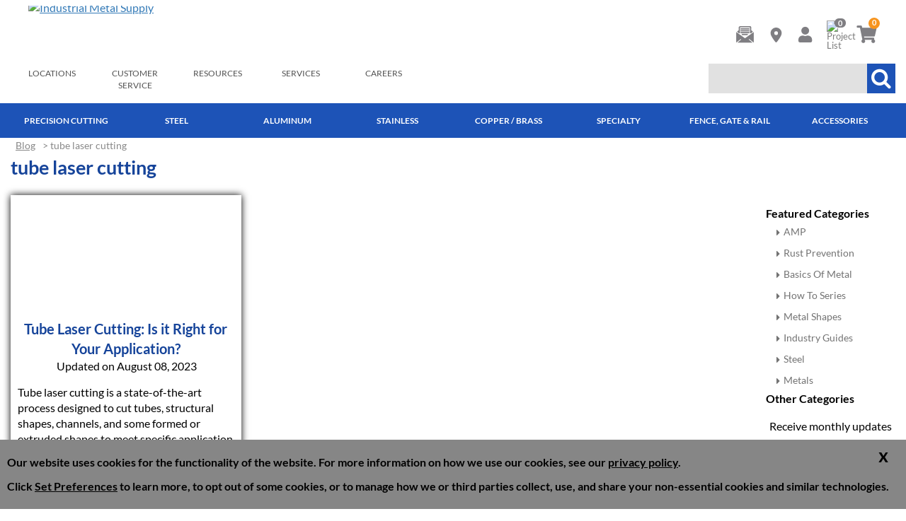

--- FILE ---
content_type: text/html; charset=UTF-8
request_url: https://www.industrialmetalsupply.com/blog.php?tag_id=427
body_size: 21354
content:
<!DOCTYPE html>
<html dir="ltr" lang="en">
<head>
<meta http-equiv="X-UA-Compatible" content="IE=edge">
<script>
        function setConsentCookie(cname, cvalue, exdays) {
            var d = new Date();
            d.setTime(d.getTime() + (exdays*24*60*60*1000));
            var expires = "expires="+ d.toUTCString();
            document.cookie = cname + "=" + cvalue + ";" + expires + ";path=/";
        }
        function getConsentCookie(cname) {
            var name = cname + "=";
            var decodedCookie = decodeURIComponent(document.cookie);
            var ca = decodedCookie.split(';');
            for(var i = 0; i <ca.length; i++) {
                var c = ca[i];
                while (c.charAt(0) == ' ') {
                    c = c.substring(1);
                }
                if (c.indexOf(name) == 0) {
                    return c.substring(name.length, c.length);
                }
            }
            return "";
        }
		// Define dataLayer and the gtag function.
		window.dataLayer = window.dataLayer || [];
		function gtag(){dataLayer.push(arguments);}

		gtag('consent', 'default', {
			// Functional cookies. These are required
			'functionality_storage': 'granted',
			'security_storage': 'granted',
			// Performance cookies
			'analytics_storage': 'granted',
			// Advertising cookies
			'ad_storage': 'granted',
			'ad_user_data': 'granted',
			'ad_personalization': 'granted',
			'personalization_storage': 'granted',
		});

		let cookiePrefs = getConsentCookie('ecw_cookies_pref');
		if (cookiePrefs) {
			cookiePrefs = JSON.parse(cookiePrefs);
			gtag('consent', 'update', cookiePrefs);
		}

		// Set default consent to 'denied' as a placeholder
		// Determine actual values based on your own requirements

		function consentGrantedAdStorage() {
			gtag('consent', 'update', {
				'ad_storage': 'granted'
			});
		}
		function consentGrantedAdUserData() {
			gtag('consent', 'update', {
				'ad_user_data': 'granted'
			});
		}
		function consentGrantedAdPersonalization() {
			gtag('consent', 'update', {
				'ad_personalization': 'granted'
			});
		}
		function consentGrantedAnalyticsStorage() {
			gtag('consent', 'update', {
				'analytics_storage': 'granted'
			});
		}
		function consentDeniedAdStorage() {
			gtag('consent', 'update', {
				'ad_storage': 'denied'
			});
		}
		function consentDeniedAdUserData() {
			gtag('consent', 'update', {
				'ad_user_data': 'denied'
			});
		}
		function consentDeniedAdPersonalization() {
			gtag('consent', 'update', {
				'ad_personalization': 'denied'
			});
		}
		function consentDeniedAnalyticsStorage() {
			gtag('consent', 'update', {
				'analytics_storage': 'denied'
			});
		}
		function consentGrantedAll() {
			// Include personalization_storage so it follows Advertising
			gtag('consent', 'update', {
				'ad_storage': 'granted',
				'ad_user_data': 'granted',
				'ad_personalization': 'granted',
				'personalization_storage': 'granted',
				'analytics_storage': 'granted',
				'functionality_storage': 'granted',
				'security_storage': 'granted',
			});
			let cookieString =
				JSON.stringify({
					'ad_storage': 'granted',
					'ad_user_data': 'granted',
					'ad_personalization': 'granted',
					'personalization_storage': 'granted',
					'analytics_storage': 'granted',
					'functionality_storage': 'granted',
					'security_storage': 'granted',
		});
			setConsentCookie('ecw_cookies_pref',cookieString,90);
			hideCookieWarning();
		}
		function consentDeniedAll() {
			// Fix typo 'updated' -> 'update' and include personalization_storage
			gtag('consent', 'update', {
			'ad_storage': 'denied',
				'ad_user_data': 'denied',
				'ad_personalization': 'denied',
				'personalization_storage': 'denied',
				'analytics_storage': 'denied',
				'functionality_storage': 'granted',
				'security_storage': 'granted',
			});
			let cookieString =
				JSON.stringify({
					'ad_storage': 'denied',
					'ad_user_data': 'denied',
					'ad_personalization': 'denied',
					'personalization_storage': 'denied',
					'analytics_storage': 'denied',
					'functionality_storage': 'granted',
					'security_storage': 'granted',
				});
			setConsentCookie('ecw_cookies_pref',cookieString,90);
			hideCookieWarning();
		}
		function consentGrantedSelected() {
			// Get all checkbox elements inside the checkbox-container class
			const checkboxes = document.querySelectorAll('.checkbox-container input[type="checkbox"]');
			// Start with non-essential denied by default; functional/security are
			// always granted when sending updates.
			let cookiePrefsObj = {
				'ad_storage': 'denied',
				'ad_user_data': 'denied',
				'ad_personalization': 'denied',
				'analytics_storage': 'denied',
				'personalization_storage': 'denied',
				'functionality_storage': 'granted',
				'security_storage': 'granted',
			};
			// Loop through each checkbox
			checkboxes.forEach(checkbox => {
			// Check if the checkbox is checked or not
			if (checkbox.checked) {
				switch (checkbox.name) {
				case "performance":
					consentGrantedAnalyticsStorage();
					cookiePrefsObj['analytics_storage'] = 'granted';
					break;
				case "advertising":
					// Ensure personalization_storage follows Advertising
					consentGrantedAdUserData();
					consentGrantedAdStorage();
					consentGrantedAdPersonalization();
					cookiePrefsObj['ad_storage'] = 'granted';
					cookiePrefsObj['ad_user_data'] = 'granted';
					cookiePrefsObj['ad_personalization'] = 'granted';
					cookiePrefsObj['personalization_storage'] = 'granted';
					break;
				default:
					break;
				}
			} else {
				switch (checkbox.name) {
				case "performance":
					consentDeniedAnalyticsStorage();
					cookiePrefsObj['analytics_storage'] = 'denied';
					break;
				case "advertising":
					consentDeniedAdUserData();
					consentDeniedAdStorage();
					consentDeniedAdPersonalization();
					cookiePrefsObj['ad_storage'] = 'denied';
					cookiePrefsObj['ad_user_data'] = 'denied';
					cookiePrefsObj['ad_personalization'] = 'denied';
					cookiePrefsObj['personalization_storage'] = 'denied';
					break;
				default:
					break;
				}
			}
			});
			// Send a consolidated update that includes functional keys as required.
			const gtagPrefs = Object.assign({
				'functionality_storage': 'granted',
				'security_storage': 'granted'
			}, cookiePrefsObj);

			if (typeof gtag === "function") {
				gtag('consent', 'update', gtagPrefs);
			} else {
				window.dataLayer = window.dataLayer || [];
				window.dataLayer.push(["consent", "update", gtagPrefs]);
			}

			let cookieString = JSON.stringify(cookiePrefsObj);
			setConsentCookie('ecw_cookies_pref',cookieString,90);
			hideCookieWarning();
		}
		function showCookiePreferences() {
			$('.cookies-popup-configure').css('display', 'flex');
		}
</script>
<!-- Meta Pixel Code -->
<script>
	!function(f,b,e,v,n,t,s)
	{if(f.fbq)return;n=f.fbq=function(){n.callMethod?
		n.callMethod.apply(n,arguments):n.queue.push(arguments)};
		if(!f._fbq)f._fbq=n;n.push=n;n.loaded=!0;n.version='2.0';
		n.queue=[];t=b.createElement(e);t.async=!0;
		t.src=v;s=b.getElementsByTagName(e)[0];
		s.parentNode.insertBefore(t,s)}(window, document,'script',
		'https://connect.facebook.net/en_US/fbevents.js');
	fbq('init', '1541546533438329');
	fbq('track', 'PageView');
</script>
<noscript><img height="1" width="1" style="display:none"
               src="https://www.facebook.com/tr?id=1541546533438329&ev=PageView&noscript=1"
	/></noscript>
<!-- End Meta Pixel Code -->
 <meta http-equiv="Content-Type" content="text/html; charset=utf-8" />
 <title>Industrial Metal Supply Blog</title>
 <meta name="Description" content="" />
 <meta name="Keywords" content="" />
 <meta name="robots" content="noodp" />
 <meta name="slurp" content="noydir" />
 <link rel="canonical" href="https://www.industrialmetalsupply.com/blog.php?tag_id=427"  >
     <script data-siteid="k5RVXF5K"
            src="https://api.cartstack.com/js/customer-tracking/www.industrialmetalsupply.com_342e9ae5043f031b2426336ed5ffcc71.js"
            type="text/javascript"></script>
    
	<base href="https://www.industrialmetalsupply.com/" />
    	<meta name="viewport" content="width=device-width, initial-scale=1">
	    	<!-- Links -->
	<link rel="shortcut icon" type="image/x-icon" href="images/favicon.ico"/>
	<!--<link rel="preconnect" href="https://fonts.googleapis.com">
	<link rel="preconnect" href="https://fonts.gstatic.com" crossorigin>
	<link href="https://fonts.googleapis.com/css2?family=Lato:wght@400;700&display=swap" rel="stylesheet">-->
	<script>
		product = [];
		var dataLayer = dataLayer || [];
	</script>
		<!-- Bootstrap - include this even if it's not a responsive cart -->
		
	<link rel="stylesheet" type="text/css" href="includes/css/print.css" media="print" />
	<link rel="stylesheet" href="includes/css/fa4.5.css">

	<!-- Scripts -->
	<link rel="stylesheet" type="text/css" href="/min/f=ext/bootstrap/css/bootstrap.min.css,ext/jquery/ui-1.11.4/jquery-ui.css,ext/jquery/colorbox/theme_1/colorbox.css,includes/css/stylesheet.css,includes/css/menu.css,includes/css/headertags_seo_styles.css,includes/css/slideshows.css,includes/css/faceted_search.css,ext/bxslider-4/dist/jquery.bxslider.min.css,ext/lightbox2/dist/css/lightbox.css,includes/css/image_viewer.css,includes/css/blog.css,includes/css/blog-responsive.css,includes/css/responsive_menu.css,ext/mmenu/dist/css/jquery.mmenu.all.css,ext/mmenu/dist/extensions/positioning/jquery.mmenu.positioning.css,ext/mmenu/dist/extensions/pagedim/jquery.mmenu.pagedim.css,includes/css/responsive.css,ext/mmenu/dist/extensions/multiline/jquery.mmenu.multiline.css"/>
<script src="/min/f=includes/javascript/jquery-1.11.3.min.js,includes/javascript/jquery-ui.min.js,includes/javascript/yall-2.2.0.min.js,ext/jquery/colorbox/jquery.colorbox.js,includes/javascript/jquery.blockUI.js,ext/jquery/bxGallery/jquery.bxGallery.1.1.min.js,includes/javascript/jquery.browser.min.js,includes/javascript/jquery.cycle.all.js,includes/javascript/product_variables.js,includes/javascript/general.js,includes/javascript/base64.js,includes/javascript/serialize.js"></script>    <script src="ext/mmenu/dist/js/jquery.mmenu.all.min.js" defer></script>
    <script src="includes/javascript/megamenu.js" defer></script>
	<script src="https://cdn.bc0a.com/autopilot/f00000000300601/autopilot_sdk.js" defer></script>
	<!--[if lt IE 9]>
	<script src="ext/js/html5shiv.js"></script>
	<script src="ext/js/respond.min.js"></script>
	<script src="ext/js/excanvas.min.js"></script>
	<![endif]-->

		




	<!-- Google Tag Manager -->
<script>(function(w,d,s,l,i){w[l]=w[l]||[];w[l].push({'gtm.start':
new Date().getTime(),event:'gtm.js'});var f=d.getElementsByTagName(s)[0],
j=d.createElement(s),dl=l!='dataLayer'?'&l='+l:'';j.async=true;j.src=
'https://www.googletagmanager.com/gtm.js?id='+i+dl;f.parentNode.insertBefore(j,f);
})(window,document,'script','dataLayer','GTM-M859Z6V');</script>
		<script async src="https://www.googletagmanager.com/gtag/js?id=AW-797-500-6431"></script>
		<script>
			dataLayer = dataLayer || [];
			function gtag(){dataLayer.push(arguments);}
			gtag('js', new Date());
			gtag('config','AW-797-500-6431', {'allow_enhanced_conversions':true});
		</script>
<!-- End Google Tag Manager -->
<script id="mcjs">!function(c,h,i,m,p){m=c.createElement(h),p=c.getElementsByTagName(h)[0],m.async=1,m.src=i,p.parentNode.insertBefore(m,p)}(document,"script","https://chimpstatic.com/mcjs-connected/js/users/fac5b805c0a56cc1cb24119b7/263767ed9c3d91a0b195e9d5e.js");</script>

            <!--For opt-out information on Visitor Intelligence, please visit: https://d41.co/-->
            <script type="text/javascript" async defer src="https://paapi2635.d41.co/sync"></script>
            <script type="text/javascript" src="https://v2.d41.co/tags/dnb_coretag_v6.min.js"></script>
            <script type="text/javascript">
                dnbvid.getData("paapi2635","json","T",{},function(dnb_Data) {
                    //Mapping goes here
                    if (dnb_Data.status == 200) { //status == 200 represents a match
                        //Basic example: myVar = dnb_Data.duns ? dnb_Data.duns : ""
                        //Advanced example: myVar = dnb_Data.naicsCodes ? dnb_Data.naicsCodes.substr(1,5) : ""
                    }
                    //The empty array between "T" and "function(dnb_Data)" can be used to pass back data
                    //Example: {"p1": "value1", "p2": variable2}
                    //"value1" will be recorded on our end as-is
                    //variable2 will be recorded as the value of said variable, assuming it is defined
                    //"p1" through "p10" exist
                });
            </script>
			<!-- Jeeva 3rd party code block -->
				<script>!function () {var jeeva = window.jeeva = window.jeeva || [];if (jeeva.invoked) return;jeeva.invoked = true;jeeva.methods = ['identify', 'collect'];jeeva.factory = function (method) {return function () {var args = Array.prototype.slice.call(arguments);args.unshift(method);jeeva.push(args);return jeeva;};};for (var i = 0; i < jeeva.methods.length; i++) {var key = jeeva.methods[i];jeeva[key] = jeeva.factory(key);}jeeva.load = function (key) {var script = document.createElement('script');script.type = 'text/javascript';script.async = true;script.src = 'https://r2d2-inbound-js-store-production.s3.us-east-1.amazonaws.com/' + key + '/jeeva.js';var first = document.getElementsByTagName('script')[0];first.parentNode.insertBefore(script, first);};jeeva.SNIPPET_VERSION = '1.0.';jeeva.load('e04303c6-e3c1-473b-bc8c-5ec5d9a392cd');}();</script>
			<!-- END Jeeva 3rd party code block -->
		<style></style></head>
<body id="page_blog">
	<!--  ClickCease.com tracking-->
	<script type='text/javascript'>var script = document.createElement('script');
		script.async = true;
		script.type = 'text/javascript';
		var target = 'https://www.clickcease.com/monitor/stat.js';
		script.src = target;
		var elem = document.head;
		elem.appendChild(script);
	</script>
	<noscript>
		<a href='https://www.clickcease.com' rel='nofollow'><img src='https://monitor.clickcease.com' alt='ClickCease'/></a>
	</noscript>
	<!--  ClickCease.com tracking-->
	<!-- BOF head -->
<!-- HEADER GOES HERE -->
<!-- EOF head -->

	<script type="text/javascript">
		var autocomplete = 'true';
		jQuery(document).ready(function() {
			//$("#responsive_nav").css('display', 'block');
						$('div.mm-panels li.selected > a').click();
					});
	</script>
	<script>
		function backToTop(){
			document.body.scrollTop = 0; // For Safari
			document.documentElement.scrollTop = 0; // For Chrome, Firefox, IE and Opera
		}
	</script>
<!-- Google Tag Manager -->
<noscript><iframe src="https://www.googletagmanager.com/ns.html?id=GTM-M859Z6V"
height="0" width="0" style="display:none;visibility:hidden"></iframe></noscript>
<!-- End Google Tag Manager -->
<script>
	function leftNavHeight(){
		var windowHeight = window.innerHeight;
		var headerAndContentTopMarginHeight = 203;
		$("#columnLeft").css("height",windowHeight - headerAndContentTopMarginHeight);
		$("#columnLeft").css("overflowY","auto" );
	}

    function shrinkyHeader() {
        var headerHeight = $('#headerWrapper').outerHeight();
        $('#bodyWrapper').css('padding-top', headerHeight + 'px');
    }

	$(document).ready(function(){
		leftNavHeight();
        shrinkyHeader();
		$(function(){
			$('#header').data('size','big');
		});
		$(window).scroll(function(){
			shrinkyHeader();
		});
		window.onresize = function() {
			leftNavHeight();
            shrinkyHeader();
		};
	});
</script>
<script>(function(w,d,t,r,u){var f,n,i;w[u]=w[u]||[],f=function(){var o={ti:"5223565"};o.q=w[u],w[u]=new UET(o),w[u].push("pageLoad")},n=d.createElement(t),n.src=r,n.async=1,n.onload=n.onreadystatechange=function(){var s=this.readyState;s&&s!=="loaded"&&s!=="complete"||(f(),n.onload=n.onreadystatechange=null)},i=d.getElementsByTagName(t)[0],i.parentNode.insertBefore(n,i)})(window,document,"script","https://bat.bing.com/bat.js","uetq");</script><noscript><img src="https://bat.bing.com/action/0?ti=5223565&Ver=2" height="0" width="0" style="display:none; visibility: hidden;" alt="bat.bing" /></noscript>
	<script>
        mobileLocalLeft = true;
        var listingAboveContent = false;
        customTabsEnabled = false;
        var autocomplete = true;
        var calcPrice;
        var squareApplicationId = "";
        var squareLocationId = "";
        var facetedSearchResponsiveLayout = "";
        var facetedSearchFirstElementOpen = true;
        var facetedSearchCollapsed = true;
        var facetedSearchFirstElementOpenMobile = false;
        var facetedSearchCollapsedMobile = true;
        var facetedSearchMultipleCount = 10;
        var facetedSearchColumnizeCount = 0;
    </script>
<script>
	document.addEventListener("DOMContentLoaded", function() {
		yall({
			observeChanges: true
		});
	});
</script>
<div id="fb-root"></div>
<script>(function(d, s, id) {
		var js, fjs = d.getElementsByTagName(s)[0];
		if (d.getElementById(id)) return;
		js = d.createElement(s); js.id = id;
		js.src = "https://connect.facebook.net/en_US/sdk.js#xfbml=1&version=v2.5";
		fjs.parentNode.insertBefore(js, fjs);
	}(document, 'script', 'facebook-jssdk'));</script>
	<div id="bodyWrapper" class="body-wrapper">
		<button id="backToTopButton" title="Back to top" onclick="backToTop()"><i class="fa fa-arrow-up"></i> </button>
		<div id="headerWrapper" class="header-wrapper">
			    <div class="progress-container">
        <div class="progress-bar" id="blog-progress-bar"></div>
    </div>
<div id="header" class="header-block container">
	<div class="row">
		<div id="headerLeft" class="col-md-7 col-sm-6 col-xs-3">
                            <div id="storeLogo" class="hidden-xs"><a href="https://www.industrialmetalsupply.com/"><img name='store_logo'   width='553' height='80' style="width:553px;height:80px;" class="img-responsive img-responsive"  src='includes/work/image_cache/webp/72f697f5ff2415ff92886bee2f28ac47.thumb.webp' alt="Industrial Metal Supply"></a></div>
                <div id="storeLogoCollapsible">
	                <a href="https://www.industrialmetalsupply.com/"><img name='condensed-logo'   width='55' height='70' style="width:55px;height:70px;" class="img-responsive img-responsive"  src='includes/work/image_cache/webp/c3324b9be5bf61296eaa3be68d792b0d.thumb.webp' alt="Industrial Metal Supply"></a>                </div>
                <div id="storeLogoMobile" class="visible-xs"><a href="https://www.industrialmetalsupply.com/"><img name='Boxlogo'   width='55.382695507488' height='70' style="width:55px;height:70px;" class="img-responsive img-responsive"  src='includes/work/image_cache/webp/8d3472c71cafa90e08518c90362b2f04.thumb.webp' alt="Industrial Metal Supply"></a></div>
                			                <div class="upper_nav_container visible-md-block visible-lg-block">
					<div class="upper_nav">
<ul id="nav" class="nav_0 upper-nav">
    <li class="nav_0  first">
      <a class="nav_0  first" href="https://www.industrialmetalsupply.com/locations" >Locations</a>
  <ul class="nav_1">
    <li class="nav_1  first">
      <a class="nav_1  first" href="https://www.industrialmetalsupply.com/locations/riverside-metal" >Inland Empire</a>
    </li>
    <li class="nav_1 ">
      <a class="nav_1 " href="https://www.industrialmetalsupply.com/locations/los-angeles-metal" >Los Angeles</a>
    </li>
    <li class="nav_1 ">
      <a class="nav_1 " href="https://www.industrialmetalsupply.com/locations/gardena" >Gardena - EXPRESS</a>
    </li>
    <li class="nav_1 ">
      <a class="nav_1 " href="https://www.industrialmetalsupply.com/locations/irvine-metal" >Orange County</a>
    </li>
    <li class="nav_1 ">
      <a class="nav_1 " href="https://www.industrialmetalsupply.com/locations/san-diego-metal" >San Diego</a>
    </li>
    <li class="nav_1 ">
      <a class="nav_1 " href="https://www.industrialmetalsupply.com/locations/san-jose-metal" >San Jose</a>
    </li>
    <li class="nav_1 ">
      <a class="nav_1 " href="https://www.industrialmetalsupply.com/locations/phoenix-metal" >Phoenix</a>
    </li>
    <li class="nav_1  last">
      <a class="nav_1  last" href="https://www.industrialmetalsupply.com/locations/tucson-metal" >Tucson</a>
    </li>
  </ul>
    </li>
    <li class="nav_0 ">
      <a class="nav_0 " href="https://www.industrialmetalsupply.com/metal-customer-service" >Customer Service</a>
  <ul class="nav_1">
    <li class="nav_1  first">
      <a class="nav_1  first" href="https://www.industrialmetalsupply.com/contact" >Contact Customer Service</a>
    </li>
    <li class="nav_1 ">
      <a class="nav_1 " href="https://www.industrialmetalsupply.com/metal-customer-service/apply-for-credit" >Apply for Credit</a>
    </li>
    <li class="nav_1 ">
      <a class="nav_1 " href="https://www.industrialmetalsupply.com/return-policy" >Return Policy</a>
    </li>
    <li class="nav_1 ">
      <a class="nav_1 " href="https://www.industrialmetalsupply.com/about-us" >About Us</a>
    </li>
    <li class="nav_1 ">
      <a class="nav_1 " href="https://www.industrialmetalsupply.com/about-us/history" >History</a>
    </li>
    <li class="nav_1 ">
      <a class="nav_1 " href="https://www.industrialmetalsupply.com/about-us/partners" >Partners</a>
    </li>
    <li class="nav_1 ">
      <a class="nav_1 " href="https://www.industrialmetalsupply.com/about-us/news-and-press" >News & Press</a>
    </li>
    <li class="nav_1 ">
      <a class="nav_1 " href="https://www.industrialmetalsupply.com/terms" >Terms & Conditions</a>
    </li>
    <li class="nav_1 ">
      <a class="nav_1 " href="https://www.industrialmetalsupply.com/prop-65" >California Proposition 65</a>
    </li>
    <li class="nav_1 ">
      <a class="nav_1 " href="https://www.industrialmetalsupply.com/about-us/exporting-metal" >Exporting Metal</a>
    </li>
    <li class="nav_1  last">
      <a class="nav_1  last" href="https://www.industrialmetalsupply.com/quality-compliance" >Quality & Compliance</a>
    </li>
  </ul>
    </li>
    <li class="nav_0 ">
      <a class="nav_0 " href="https://www.industrialmetalsupply.com/metal-resources" >Resources</a>
  <ul class="nav_1">
    <li class="nav_1  first">
      <a class="nav_1  first" href="https://www.industrialmetalsupply.com/metal-calculators" >Metal Calculators</a>
    </li>
    <li class="nav_1 ">
      <a class="nav_1 " href="https://www.industrialmetalsupply.com/blog" >Blog</a>
    </li>
    <li class="nav_1 ">
      <a class="nav_1 " href="https://www.industrialmetalsupply.com/metal-resources/metal-glossary" >Glossary</a>
    </li>
    <li class="nav_1 ">
      <a class="nav_1 " href="https://www.industrialmetalsupply.com/metal-resources/metal-faqs" >FAQs</a>
    </li>
    <li class="nav_1 ">
      <a class="nav_1 " href="https://www.industrialmetalsupply.com/metal-resources/infographics" >Infographics</a>
    </li>
    <li class="nav_1  last">
      <a class="nav_1  last" href="https://www.industrialmetalsupply.com/metal-resources/metalworking-tools-literature" >Product Literature</a>
    </li>
  </ul>
    </li>
    <li class="nav_0 ">
      <a class="nav_0 " href="https://www.industrialmetalsupply.com/amp" >Services</a>
  <ul class="nav_1">
    <li class="nav_1  first">
      <a class="nav_1  first" href="https://www.industrialmetalsupply.com/services/rfq" >Request Services Quote</a>
    </li>
    <li class="nav_1 ">
      <a class="nav_1 " href="https://www.industrialmetalsupply.com/services/cut-to-size" >Cut to Size</a>
    </li>
    <li class="nav_1 ">
      <a class="nav_1 " href="https://www.industrialmetalsupply.com/amp/plasma" >Hi-Def Plasma Cutting</a>
    </li>
    <li class="nav_1 ">
      <a class="nav_1 " href="https://www.industrialmetalsupply.com/amp/flatbed-laser" >Flatbed Laser Cutting Services</a>
    </li>
    <li class="nav_1 ">
      <a class="nav_1 " href="https://www.industrialmetalsupply.com/amp/tube-laser" >Tube Laser Services</a>
    </li>
    <li class="nav_1 ">
      <a class="nav_1 " href="https://www.industrialmetalsupply.com/amp/waterjet" >Water Jet Cutting</a>
    </li>
    <li class="nav_1 ">
      <a class="nav_1 " href="https://www.industrialmetalsupply.com/services/sawing-shearing" >Metal Shearing & Sawing Service</a>
    </li>
    <li class="nav_1 ">
      <a class="nav_1 " href="https://www.industrialmetalsupply.com/about-us/exporting-metal" >Exporting Metal</a>
    </li>
    <li class="nav_1  last">
      <a class="nav_1  last" href="https://www.industrialmetalsupply.com/custom-extrusions" >Custom Extrusions</a>
    </li>
  </ul>
    </li>
    <li class="nav_0  last">
      <a class="nav_0  last" href="https://www.industrialmetalsupply.com/careers" >Careers</a>
    </li>
  </ul>
	<div class="clearFloats"></div>
</div>
                    <div class="clearFloats"></div>
                </div>
					</div>
		<div id="headerRight" class="col-md-5 col-sm-6 col-xs-9">
			                <table id="account_nav_table">
                    <tr>
                        <td style="text-align: center"><a href="contact"><div class="sprtcontact"></div></a></td>
                        <td style="text-align: center">
                            <a href="locations">
                                <svg xmlns="http://www.w3.org/2000/svg" id="location-pin" height="1em" viewBox="0 0 384 512"><path d="M215.7 499.2C267 435 384 279.4 384 192C384 86 298 0 192 0S0 86 0 192c0 87.4 117 243 168.3 307.2c12.3 15.3 35.1 15.3 47.4 0zM192 128a64 64 0 1 1 0 128 64 64 0 1 1 0-128z"/></svg>
                            </a>
                        </td>
	                    <td class="hidden-xs" style="text-align: center">
		                    <!--a href="login.php">
		                    <div class="sprtuser-times"></div></a><br-->
		                    
		<div id="headerShortcuts">
			<ul class="header-shortcuts">
    <li class="nav_0  my-account first">
      <a class="nav_0  my-account first" href="https://www.industrialmetalsupply.com/login.php" ><div class="sprtuser-times"></div></a>
  <ul class="nav_1">
    <li class="nav_1  first">
      <a class="nav_1  first" href="https://www.industrialmetalsupply.com/login.php" ><i class="account fa fa-caret-right"></i>My Account</a>
    </li>
    <li class="nav_1  first">
      <a class="nav_1  first" href="https://www.industrialmetalsupply.com/rfq_cart.php" ><i class="account fa fa-caret-right"></i>View RFQ</a>
    </li>
    <li class="nav_1  first">
      <a class="nav_1  first" href="https://www.industrialmetalsupply.com/login.php" ><i class="account fa fa-caret-right"></i>Submit Quote</a>
    </li>
    <li class="nav_1  first">
      <a class="nav_1  first" href="https://www.industrialmetalsupply.com/wishlist.php" ><i class="account fa fa-caret-right"></i>Project List</a>
    </li>
    <li class="nav_1  first">
      <a class="nav_1  first" href="https://www.industrialmetalsupply.com/login.php" ><i class="account fa fa-caret-right"></i>Quote History</a>
    </li>
  </ul>
    </li>
  </ul>

</div>

	                    </td>
	                    <td style="text-align: center; position: relative;"><a href="wishlist.php"><img name='notepad-icon'   width='20' height='25'   class="img-responsive"   src='includes/work/image_cache/webp/7943a083c10cc39c59e75075b5cbf7fb.thumb.webp' alt="Project List"></a><span id="wishlist_qty">0</span></td>
                        <td style="text-align: center; position: relative;"><a href="rfq_cart.php"><div class="sprtshopping-cart"></div></a><span id="cart_qty">0</span></td>
	                    <td style="text-align: center; position: relative;">
		                    <div id="responsiveMenuButton" class="hidden-md hidden-lg">
			                    <a href="javascript:void(0)" onclick="loadMobileMenu();"><i style="" class="fa fa-bars"></i></a>
		                    </div>
	                    </td>
                    </tr>
                </table>
                			<div id="header_search" class="header-search">
			<div id='quicksearch'><form name="quick_find" action="https://www.industrialmetalsupply.com/custom_search.php" method="get" id="quicksearch_form"><input type="text" name="keywords" maxlength="64" id="quicksearch_keywords" class="quicksearch-field autocomplete" placeholder="" style="font-size: 16px; color: #111;height:23px;" /><input type="hidden" name="industrial_metal_supplysid" value="jg4hk7o24oq3ti1pcvl24nitqt" /><a href="javascript:void(0)" onclick='$("#quicksearch_form").submit();' class="quicksearch-button"><i style="padding: 6px; color:#ffffff; background-color: #1D53B7;" class="fa fa-search"></i></a>	</form></div>
			</div>
		</div>
	</div>
</div>
<div id="printlogo"><img name='store_logo'   width='553' height='80'   class="img-responsive"   src='includes/work/image_cache/webp/2698f2ee90706da2396b1074a91f3785.thumb.webp' alt="Industrial Metal Supply"></div>
<div id="topNavHeaderBlock" class="header-block">
	<div class="top_nav_container">
		<div class="container">
			<div class="row">
				                    <div class="col-xs-12 hidden-lg hidden-md">
                                                    <div id="responsive-search-container">
                            <div id='quicksearch-responsive'><form name="quick_find" action="https://www.industrialmetalsupply.com/custom_search.php" method="get" id="quicksearch_form-responsive"><input type="text" name="keywords" maxlength="64" id="quicksearch_keywords-responsive" class="quicksearch-field autocomplete" placeholder="" style="font-size: 16px; color: #111;height:23px;" /><input type="hidden" name="industrial_metal_supplysid" value="jg4hk7o24oq3ti1pcvl24nitqt" /><a href="javascript:void(0)" onclick='$("#quicksearch_form-responsive").submit();' class="quicksearch-button"><i style="" class="fa fa-search"></i></a>	</form></div>
                            </div>
                                                </div>
							<div class="col-xs-12 mega_nav">
<ul id="nav" class="nav_0 mega-nav sm">
<li class="nav_0  first Category-1000218"><a class="nav_0  first Category-1000218" href="https://www.industrialmetalsupply.com/amp" >Precision Cutting</a>  <ul class="nav_1">
<ul class="column column-1000218-0" data-columnid="column-1000218-0"><li class="nav_1  first Category-1000220"><a class="nav_1  first Category-1000220" href="https://www.industrialmetalsupply.com/amp/flatbed-laser" ><nobr>Flatbed Laser</nobr></a>  <ul class="nav_2">
<li class="nav_2  first Category-1000224"><a class="nav_2  first Category-1000224" href="https://www.industrialmetalsupply.com/amp/flatbed-laser-faq" ><nobr>FAQ's</nobr></a></li></ul></li></ul><ul class="column column-1000218-0" data-columnid="column-1000218-0"><li class="nav_1  Category-1000222"><a class="nav_1  Category-1000222" href="https://www.industrialmetalsupply.com/amp/tube-laser" ><nobr>Tube Laser</nobr></a>  <ul class="nav_2">
<li class="nav_2  first Category-1000223"><a class="nav_2  first Category-1000223" href="https://www.industrialmetalsupply.com/amp/tube-laser-faq" ><nobr>FAQ's</nobr></a></li></ul></li></ul><ul class="column column-1000218-0" data-columnid="column-1000218-0"><li class="nav_1  Category-1000221"><a class="nav_1  Category-1000221" href="https://www.industrialmetalsupply.com/amp/plasma" ><nobr>Hi-Def Plasma</nobr></a></li></ul><ul class="column column-1000218-0" data-columnid="column-1000218-0"><li class="nav_1  last Category-1000219"><a class="nav_1  last Category-1000219" href="https://www.industrialmetalsupply.com/amp/waterjet" ><nobr>Waterjet</nobr></a></li></ul></ul></li><li class="nav_0  Category-10"><a class="nav_0  Category-10" href="https://www.industrialmetalsupply.com/products/metals/steel" >Steel</a>  <ul class="nav_1">
<ul class="column column-10-0" data-columnid="column-10-0"><li class="nav_1  first Category-505"><a class="nav_1  first Category-505" href="https://www.industrialmetalsupply.com/products/steel/bar" ><nobr>Bar</nobr></a>  <ul class="nav_2">
<li class="nav_2  first Category-1157"><a class="nav_2  first Category-1157" href="https://www.industrialmetalsupply.com/steel/bar/1018-round" ><nobr>CR Round</nobr></a></li><li class="nav_2  Category-1298"><a class="nav_2  Category-1298" href="https://www.industrialmetalsupply.com/1018-and-hot-rolled-steel-rectangle-bar" ><nobr>CR Rectangle</nobr></a></li><li class="nav_2  Category-1699"><a class="nav_2  Category-1699" href="https://www.industrialmetalsupply.com/1018-and-hot-rolled-steel-square-bar" ><nobr>CR Square</nobr></a></li><li class="nav_2  Category-1000034"><a class="nav_2  Category-1000034" href="https://www.industrialmetalsupply.com/steel/rectangle-bar/hot-rolled" ><nobr>HR Rectangle</nobr></a></li><li class="nav_2  Category-500796"><a class="nav_2  Category-500796" href="https://www.industrialmetalsupply.com/steel/bar/hot-rolled-round-bar" ><nobr>HR Round</nobr></a></li><li class="nav_2  Category-500806"><a class="nav_2  Category-500806" href="https://www.industrialmetalsupply.com/steel/square-bar/hot-rolled" ><nobr>HR Square</nobr></a></li><li class="nav_2  Category-500797"><a class="nav_2  Category-500797" href="https://www.industrialmetalsupply.com/steel/bar/12l14-round" ><nobr>12L14 Round</nobr></a></li><li class="nav_2  Category-1778"><a class="nav_2  Category-1778" href="https://www.industrialmetalsupply.com/hot-rolled-p-and-o-strip-bar" ><nobr>HR P&O Strip</nobr></a></li><li class="nav_2  Category-1748"><a class="nav_2  Category-1748" href="https://www.industrialmetalsupply.com/1018-steel-hex-bar" ><nobr>CR Hex</nobr></a></li><li class="nav_2  Category-500557"><a class="nav_2  Category-500557" href="https://www.industrialmetalsupply.com/twisted-steel-bar" ><nobr>Twisted</nobr></a></li><li class="nav_2  last Category-1769"><a class="nav_2  last Category-1769" href="https://www.industrialmetalsupply.com/rebar" ><nobr>Rebar</nobr></a></li></ul></li></ul><ul class="column column-10-1" data-columnid="column-10-1"><li class="nav_1  Category-506"><a class="nav_1  Category-506" href="https://www.industrialmetalsupply.com/products/steel/sheet-plate" ><nobr>Sheet & Plate</nobr></a>  <ul class="nav_2">
<li class="nav_2  first Category-100019"><a class="nav_2  first Category-100019" href="https://www.industrialmetalsupply.com/steel/sheet-plate/hot-rolled" ><nobr>Hot Rolled</nobr></a></li><li class="nav_2  Category-1803"><a class="nav_2  Category-1803" href="https://www.industrialmetalsupply.com/hot-rolled-cold-rolled-bonderized-and-galvanized-steel-sheet" ><nobr>Cold Rolled</nobr></a></li><li class="nav_2  Category-1000086"><a class="nav_2  Category-1000086" href="https://www.industrialmetalsupply.com/steel/sheet-plate/galvanized" ><nobr>Galvanized</nobr></a></li><li class="nav_2  Category-1000007"><a class="nav_2  Category-1000007" href="https://www.industrialmetalsupply.com/steel-tread-plate-products" ><nobr>Tread</nobr></a></li><li class="nav_2  Category-2135"><a class="nav_2  Category-2135" href="https://www.industrialmetalsupply.com/perforated-steel-sheet-products" ><nobr>Perforated</nobr></a></li><li class="nav_2  Category-1000008"><a class="nav_2  Category-1000008" href="https://www.industrialmetalsupply.com/flat-and-raised-expanded-steel-sheet" ><nobr>Flat & Raised Expanded</nobr></a></li><li class="nav_2  Category-500800"><a class="nav_2  Category-500800" href="https://www.industrialmetalsupply.com/steel/sheet-plate/corten" ><nobr>Corten</nobr></a></li><li class="nav_2  Category-1000087"><a class="nav_2  Category-1000087" href="https://www.industrialmetalsupply.com/steel/sheet-plate/bonderized" ><nobr>Bonderized</nobr></a></li><li class="nav_2  last Category-2192"><a class="nav_2  last Category-2192" href="https://www.industrialmetalsupply.com/galvalume-galvanized-perforated-weathering-steel-purlin-corrugated-sheet" ><nobr>Corrugated</nobr></a></li></ul></li></ul><ul class="column column-10-2" data-columnid="column-10-2"><li class="nav_1  Category-507"><a class="nav_1  Category-507" href="https://www.industrialmetalsupply.com/products/steel/tube" ><nobr>Tube</nobr></a>  <ul class="nav_2">
<li class="nav_2  first Category-2598"><a class="nav_2  first Category-2598" href="https://www.industrialmetalsupply.com/products/steel/hot-rolled-square-tube" ><nobr>HR Square</nobr></a></li><li class="nav_2  Category-500774"><a class="nav_2  Category-500774" href="https://www.industrialmetalsupply.com/products/steel/galvanized-square-tubing" ><nobr>Galvanized Square</nobr></a></li><li class="nav_2  Category-2229"><a class="nav_2  Category-2229" href="https://www.industrialmetalsupply.com/products/steel/tube/hot-rolled-round" ><nobr>HR Round</nobr></a></li><li class="nav_2  Category-2506"><a class="nav_2  Category-2506" href="https://www.industrialmetalsupply.com/hot-rolled-steel-rectangle-tube" ><nobr>HR Rectangle</nobr></a></li><li class="nav_2  Category-500792"><a class="nav_2  Category-500792" href="https://www.industrialmetalsupply.com/products/steel/tube/4130-chromoly-round" ><nobr>4130 Chromoly Round</nobr></a></li><li class="nav_2  Category-500793"><a class="nav_2  Category-500793" href="https://www.industrialmetalsupply.com/products/steel/tube/dom-round" ><nobr>DOM Round</nobr></a></li><li class="nav_2  Category-500794"><a class="nav_2  Category-500794" href="https://www.industrialmetalsupply.com/products/steel/tube/chrome-plated-round" ><nobr>Chrome Plated Round</nobr></a></li><li class="nav_2  Category-100022"><a class="nav_2  Category-100022" href="https://www.industrialmetalsupply.com/hot-rolled-steel-hammered-tube" ><nobr>HR Hammered</nobr></a></li><li class="nav_2  last Category-2920"><a class="nav_2  last Category-2920" href="https://www.industrialmetalsupply.com/galvanized-square-telescoping-tube-products" ><nobr>Galvanized Telescoping</nobr></a></li></ul></li></ul><ul class="column column-10-2" data-columnid="column-10-2"><li class="nav_1  Category-508"><a class="nav_1  Category-508" href="https://www.industrialmetalsupply.com/galvanized-coated-and-uncoated-steel-pipe" ><nobr>Pipe</nobr></a>  <ul class="nav_2">
<li class="nav_2  first Category-2737"><a class="nav_2  first Category-2737" href="https://www.industrialmetalsupply.com/galvanized-coated-and-uncoated-steel-pipe" ><nobr>Galvanized, Coated & Uncoated</nobr></a></li></ul></li></ul><ul class="column column-10-3" data-columnid="column-10-3"><li class="nav_1  Category-509"><a class="nav_1  Category-509" href="https://www.industrialmetalsupply.com/products/steel/structural-shapes" ><nobr>Structural Shapes</nobr></a>  <ul class="nav_2">
<li class="nav_2  first Category-2814"><a class="nav_2  first Category-2814" href="https://www.industrialmetalsupply.com/cold-rolled-galvanized-a36-and-hr-astm-a36-steel-angle" ><nobr>CR & HR & <br/>Galvanized Angle</nobr></a></li><li class="nav_2  Category-2903"><a class="nav_2  Category-2903" href="https://www.industrialmetalsupply.com/hot-rolled-steel-beam" ><nobr>HR Beam</nobr></a></li><li class="nav_2  Category-2910"><a class="nav_2  Category-2910" href="https://www.industrialmetalsupply.com/hot-rolled-steel-tee" ><nobr>HR Tee</nobr></a></li><li class="nav_2  last Category-2775"><a class="nav_2  last Category-2775" href="https://www.industrialmetalsupply.com/cold-rolled-hot-rolled-and-hr-astm-a36-steel-channel" ><nobr>Steel Channel</nobr></a></li></ul></li></ul><ul class="column column-10-3" data-columnid="column-10-3"><li class="nav_1  Category-3420"><a class="nav_1  Category-3420" href="https://www.industrialmetalsupply.com/hot-rolled-and-ar400-steel-precut-circles" ><nobr>HR Circles</nobr></a></li></ul><ul class="column column-10-3" data-columnid="column-10-3"><li class="nav_1  Category-3321"><a class="nav_1  Category-3321" href="https://www.industrialmetalsupply.com/hot-rolled-steel-precut-baseplates" ><nobr>HR Baseplates</nobr></a></li></ul><ul class="column column-10-3" data-columnid="column-10-3"><li class="nav_1  Category-3402"><a class="nav_1  Category-3402" href="https://www.industrialmetalsupply.com/hot-rolled-blanchard-ground-precut-squares" ><nobr>HR Blanchard Ground Squares</nobr></a></li></ul><ul class="column column-10-3" data-columnid="column-10-3"><li class="nav_1  Category-3329"><a class="nav_1  Category-3329" href="https://www.industrialmetalsupply.com/hot-rolled-steel-precut-squares" ><nobr>HR Squares</nobr></a></li></ul><ul class="column column-10-3" data-columnid="column-10-3"><li class="nav_1  last Category-3409"><a class="nav_1  last Category-3409" href="https://www.industrialmetalsupply.com/hot-rolled-steel-precut-gussets" ><nobr>HR Gussets</nobr></a></li></ul></ul></li><li class="nav_0  Category-2"><a class="nav_0  Category-2" href="https://www.industrialmetalsupply.com/products/metals/aluminum" >Aluminum</a>  <ul class="nav_1">
<ul class="column column-2-0" data-columnid="column-2-0"><li class="nav_1  first Category-500"><a class="nav_1  first Category-500" href="https://www.industrialmetalsupply.com/products/aluminum/bar" ><nobr>Bar</nobr></a>  <ul class="nav_2">
<li class="nav_2  first Category-34"><a class="nav_2  first Category-34" href="https://www.industrialmetalsupply.com/6061-and-6063-aluminum-rectangle-bar" ><nobr>6061 Rectangle</nobr></a></li><li class="nav_2  Category-358"><a class="nav_2  Category-358" href="https://www.industrialmetalsupply.com/6061-aluminum-round-bar" ><nobr>6061 Round</nobr></a></li><li class="nav_2  Category-1"><a class="nav_2  Category-1" href="https://www.industrialmetalsupply.com/6061-aluminum-square-bar" ><nobr>6061 Square</nobr></a></li><li class="nav_2  Category-347"><a class="nav_2  Category-347" href="https://www.industrialmetalsupply.com/6061-aluminum-hex-bar" ><nobr>6061 Hex</nobr></a></li><li class="nav_2  last Category-500795"><a class="nav_2  last Category-500795" href="https://www.industrialmetalsupply.com/products/aluminum/bar/rectangle/6063" ><nobr>6063 Rectangle</nobr></a></li></ul></li></ul><ul class="column column-2-1" data-columnid="column-2-1"><li class="nav_1  Category-501"><a class="nav_1  Category-501" href="https://www.industrialmetalsupply.com/products/aluminum/sheet-plate" ><nobr>Sheet & Plate</nobr></a>  <ul class="nav_2">
<li class="nav_2  first Category-451"><a class="nav_2  first Category-451" href="https://www.industrialmetalsupply.com/3003-5052-6061-cast-tooling-aluminum-sheet-and-plate" ><nobr>6061</nobr></a></li><li class="nav_2  Category-1000117"><a class="nav_2  Category-1000117" href="https://www.industrialmetalsupply.com/aluminum/sheet-plate/5052" ><nobr>5052</nobr></a></li><li class="nav_2  Category-1000116"><a class="nav_2  Category-1000116" href="https://www.industrialmetalsupply.com/aluminum/sheet-plate/3003" ><nobr>3003</nobr></a></li><li class="nav_2  Category-686"><a class="nav_2  Category-686" href="https://www.industrialmetalsupply.com/3003-6001-aluminum-diamond-plate" ><nobr>3003 & 6061 Diamond</nobr></a></li><li class="nav_2  Category-636"><a class="nav_2  Category-636" href="https://www.industrialmetalsupply.com/common-alloy-perforated-aluminum-sheet" ><nobr>Perforated Sheet</nobr></a></li><li class="nav_2  Category-649"><a class="nav_2  Category-649" href="https://www.industrialmetalsupply.com/common-alloy-expanded-aluminum-sheet/expanded-aluminum-sheet" ><nobr>Expanded Sheet</nobr></a></li><li class="nav_2  Category-1000118"><a class="nav_2  Category-1000118" href="https://www.industrialmetalsupply.com/aluminum/sheet-plate/cast-tooling" ><nobr>Tooling Plate</nobr></a></li><li class="nav_2  last Category-652"><a class="nav_2  last Category-652" href="https://www.industrialmetalsupply.com/3105-painted-aluminum-sheet" ><nobr>3105 Painted</nobr></a></li></ul></li></ul><ul class="column column-2-0" data-columnid="column-2-0"><li class="nav_1  Category-502"><a class="nav_1  Category-502" href="https://www.industrialmetalsupply.com/products/aluminum/tube" ><nobr>Tube</nobr></a>  <ul class="nav_2">
<li class="nav_2  first Category-723"><a class="nav_2  first Category-723" href="https://www.industrialmetalsupply.com/6061-6063-aluminum-square-tube" ><nobr>6061 & 6063 Square</nobr></a></li><li class="nav_2  Category-791"><a class="nav_2  Category-791" href="https://www.industrialmetalsupply.com/6061-and-6063-aluminum-rectangle-tube" ><nobr>6063 & 6061 Rectangle</nobr></a></li><li class="nav_2  last Category-831"><a class="nav_2  last Category-831" href="https://www.industrialmetalsupply.com/6061-and-6063-aluminum-round-tube" ><nobr>6061 & 6063 Round</nobr></a></li></ul></li></ul><ul class="column column-2-1" data-columnid="column-2-1"><li class="nav_1  Category-503"><a class="nav_1  Category-503" href="https://www.industrialmetalsupply.com/6061-and-6063-aluminum-pipe" ><nobr>Pipe</nobr></a>  <ul class="nav_2">
<li class="nav_2  first Category-964"><a class="nav_2  first Category-964" href="https://www.industrialmetalsupply.com/6061-aluminum-pipe" ><nobr>6061 Aluminum</nobr></a></li></ul></li></ul><ul class="column column-2-2" data-columnid="column-2-2"><li class="nav_1  last Category-504"><a class="nav_1  last Category-504" href="https://www.industrialmetalsupply.com/products/aluminum/structural-shapes" ><nobr>Shapes</nobr></a>  <ul class="nav_2">
<li class="nav_2  first Category-986"><a class="nav_2  first Category-986" href="https://www.industrialmetalsupply.com/6061-and-6063-aluminum-angle" ><nobr>Angle</nobr></a></li><li class="nav_2  Category-1149"><a class="nav_2  Category-1149" href="https://www.industrialmetalsupply.com/6061-aluminum-beam-products" ><nobr>Beam</nobr></a></li><li class="nav_2  Category-10940"><a class="nav_2  Category-10940" href="https://www.industrialmetalsupply.com/6061-6063-aluminum-channel-products" ><nobr>Channel</nobr></a></li><li class="nav_2  last Category-10860"><a class="nav_2  last Category-10860" href="https://www.industrialmetalsupply.com/6061-and-6063-aluminum-tee" ><nobr>Tee</nobr></a></li></ul></li></ul></ul></li><li class="nav_0  Category-9"><a class="nav_0  Category-9" href="https://www.industrialmetalsupply.com/products/metals/stainless-steel" >Stainless</a>  <ul class="nav_1">
<ul class="column column-9-0" data-columnid="column-9-0"><li class="nav_1  first Category-511"><a class="nav_1  first Category-511" href="https://www.industrialmetalsupply.com/products/stainless-steel/bar" ><nobr>Bar</nobr></a>  <ul class="nav_2">
<li class="nav_2  first Category-1000156"><a class="nav_2  first Category-1000156" href="https://www.industrialmetalsupply.com/products/stainless-steel/bar/round-bar" ><nobr>Round Bar</nobr></a></li><li class="nav_2  Category-3639"><a class="nav_2  Category-3639" href="https://www.industrialmetalsupply.com/304-stainless-steel-square-bar" ><nobr>304 Square</nobr></a></li><li class="nav_2  Category-3470"><a class="nav_2  Category-3470" href="https://www.industrialmetalsupply.com/304-304l-stainless-rectangle-bar" ><nobr>304 / 304L Rectangle</nobr></a></li><li class="nav_2  last Category-3453"><a class="nav_2  last Category-3453" href="https://www.industrialmetalsupply.com/303-and-304-stainless-steel-hex-bar" ><nobr>303 Hex</nobr></a></li></ul></li></ul><ul class="column column-9-1" data-columnid="column-9-1"><li class="nav_1  Category-512"><a class="nav_1  Category-512" href="https://www.industrialmetalsupply.com/products/stainless-steel/sheet-plate" ><nobr>Sheet & Plate</nobr></a>  <ul class="nav_2">
<li class="nav_2  first Category-3652"><a class="nav_2  first Category-3652" href="https://www.industrialmetalsupply.com/304-and-316-stainless-steel-sheet-and-plate" ><nobr>304 Sheet & Plate</nobr></a></li><li class="nav_2  Category-1000033"><a class="nav_2  Category-1000033" href="https://www.industrialmetalsupply.com/stainless/sheet/316" ><nobr>316 Sheet & Plate</nobr></a></li><li class="nav_2  last Category-3755"><a class="nav_2  last Category-3755" href="https://www.industrialmetalsupply.com/304-perforated-stainless-sheet" ><nobr>304 Perforated</nobr></a></li></ul></li></ul><ul class="column column-9-1" data-columnid="column-9-1"><li class="nav_1  Category-513"><a class="nav_1  Category-513" href="https://www.industrialmetalsupply.com/products/stainless-steel/tube" ><nobr>Tube</nobr></a>  <ul class="nav_2">
<li class="nav_2  first Category-3768"><a class="nav_2  first Category-3768" href="https://www.industrialmetalsupply.com/304-and-316-stainless-round-tube" ><nobr>304 Round</nobr></a></li><li class="nav_2  Category-3834"><a class="nav_2  Category-3834" href="https://www.industrialmetalsupply.com/304-stainless-rectangle-tube" ><nobr>304 Rectangle</nobr></a></li><li class="nav_2  Category-3808"><a class="nav_2  Category-3808" href="https://www.industrialmetalsupply.com/304-stainless-square-tube" ><nobr>304 Square</nobr></a></li><li class="nav_2  last Category-1000032"><a class="nav_2  last Category-1000032" href="https://www.industrialmetalsupply.com/stainless/tube/round/316" ><nobr>316 Round</nobr></a></li></ul></li></ul><ul class="column column-9-2" data-columnid="column-9-2"><li class="nav_1  Category-514"><a class="nav_1  Category-514" href="https://www.industrialmetalsupply.com/304-stainless-steel-pipe" ><nobr>Pipe</nobr></a>  <ul class="nav_2">
<li class="nav_2  first Category-3849"><a class="nav_2  first Category-3849" href="https://www.industrialmetalsupply.com/304-stainless-steel-pipe" ><nobr>304 Pipe</nobr></a></li></ul></li></ul><ul class="column column-9-2" data-columnid="column-9-2"><li class="nav_1  last Category-515"><a class="nav_1  last Category-515" href="https://www.industrialmetalsupply.com/304-and-316-stainless-angle" ><nobr>Angle</nobr></a>  <ul class="nav_2">
<li class="nav_2  first Category-3857"><a class="nav_2  first Category-3857" href="https://www.industrialmetalsupply.com/304-and-316-stainless-angle" ><nobr>304 Angle</nobr></a></li></ul></li></ul></ul></li><li class="nav_0  Category-5022"><a class="nav_0  Category-5022" href="https://www.industrialmetalsupply.com/brass-and-copper" >Copper / Brass</a>  <ul class="nav_1">
<ul class="column column-5022-0" data-columnid="column-5022-0"><li class="nav_1  first Category-516"><a class="nav_1  first Category-516" href="https://www.industrialmetalsupply.com/products/copper/bar" ><nobr>Copper Bar</nobr></a>  <ul class="nav_2">
<li class="nav_2  first Category-3905"><a class="nav_2  first Category-3905" href="https://www.industrialmetalsupply.com/110-copper-rectangle-bar" ><nobr>110 Rectangle</nobr></a></li><li class="nav_2  last Category-3951"><a class="nav_2  last Category-3951" href="https://www.industrialmetalsupply.com/110-copper-round-bar" ><nobr>110 Round</nobr></a></li></ul></li></ul><ul class="column column-5022-0" data-columnid="column-5022-0"><li class="nav_1  Category-517"><a class="nav_1  Category-517" href="https://www.industrialmetalsupply.com/products/copper/sheet-plate" ><nobr>Copper Sheet & Plate</nobr></a>  <ul class="nav_2">
<li class="nav_2  first Category-3979"><a class="nav_2  first Category-3979" href="https://www.industrialmetalsupply.com/110-copper-foil" ><nobr>110 Foil</nobr></a></li><li class="nav_2  last Category-3964"><a class="nav_2  last Category-3964" href="https://www.industrialmetalsupply.com/110-copper-sheet-and-plate" ><nobr>110 Sheet & Plate</nobr></a></li></ul></li></ul><ul class="column column-5022-1" data-columnid="column-5022-1"><li class="nav_1  Category-519"><a class="nav_1  Category-519" href="https://www.industrialmetalsupply.com/products/brass/bar" ><nobr>Brass Bar</nobr></a>  <ul class="nav_2">
<li class="nav_2  first Category-4029"><a class="nav_2  first Category-4029" href="https://www.industrialmetalsupply.com/360-brass-hex" ><nobr>360 Hex</nobr></a></li><li class="nav_2  Category-4073"><a class="nav_2  Category-4073" href="https://www.industrialmetalsupply.com/360-brass-rectangle-bar" ><nobr>360 Brass Rectangle Bar</nobr></a></li><li class="nav_2  Category-3986"><a class="nav_2  Category-3986" href="https://www.industrialmetalsupply.com/360-brass-round-bar" ><nobr>360 Round</nobr></a></li><li class="nav_2  last Category-4056"><a class="nav_2  last Category-4056" href="https://www.industrialmetalsupply.com/360-brass-square-bar" ><nobr>360 Square</nobr></a></li></ul></li></ul><ul class="column column-5022-2" data-columnid="column-5022-2"><li class="nav_1  Category-520"><a class="nav_1  Category-520" href="https://www.industrialmetalsupply.com/products/brass/sheet-plate" ><nobr>Brass Sheet & Plate</nobr></a>  <ul class="nav_2">
<li class="nav_2  first Category-4176"><a class="nav_2  first Category-4176" href="https://www.industrialmetalsupply.com/260-brass-foil" ><nobr>260 Foil</nobr></a></li><li class="nav_2  last Category-4161"><a class="nav_2  last Category-4161" href="https://www.industrialmetalsupply.com/260-brass-sheet-and-plate" ><nobr>260 Sheet & Plate</nobr></a></li></ul></li></ul><ul class="column column-5022-2" data-columnid="column-5022-2"><li class="nav_1  Category-521"><a class="nav_1  Category-521" href="https://www.industrialmetalsupply.com/260-brass-tube" ><nobr>Brass Tube</nobr></a>  <ul class="nav_2">
<li class="nav_2  first Category-4182"><a class="nav_2  first Category-4182" href="https://www.industrialmetalsupply.com/260-brass-tube" ><nobr>260 Tube</nobr></a></li></ul></li></ul><ul class="column column-5022-2" data-columnid="column-5022-2"><li class="nav_1  last Category-522"><a class="nav_1  last Category-522" href="https://www.industrialmetalsupply.com/products/brass/other" ><nobr>Brass Shapes</nobr></a>  <ul class="nav_2">
<li class="nav_2  first Category-4193"><a class="nav_2  first Category-4193" href="https://www.industrialmetalsupply.com/260-brass-angle" ><nobr>260 Brass Angle</nobr></a></li><li class="nav_2  last Category-4203"><a class="nav_2  last Category-4203" href="https://www.industrialmetalsupply.com/polished-flat-back-and-polished-radius-back-brass-channel" ><nobr>Polished-Flat Back & Radius Back</nobr></a></li></ul></li></ul></ul></li><li class="nav_0  Category-87"><a class="nav_0  Category-87" href="https://www.industrialmetalsupply.com/products/specialty-metals" >Specialty</a>  <ul class="nav_1">
<ul class="column column-87-0" data-columnid="column-87-0"><li class="nav_1  first Category-4"><a class="nav_1  first Category-4" href="https://www.industrialmetalsupply.com/products/metals/cast-iron" ><nobr>Cast Iron</nobr></a></li></ul><ul class="column column-87-0" data-columnid="column-87-0"><li class="nav_1  Category-96"><a class="nav_1  Category-96" href="https://www.industrialmetalsupply.com/products/chromoly-4130-dom-tubing-products" ><nobr>Chromoly & DOM Tubing</nobr></a>  <ul class="nav_2">
<li class="nav_2  first Category-1094"><a class="nav_2  first Category-1094" href="https://www.industrialmetalsupply.com/products/steel/tube/4130-chromoly-round" ><nobr>4130 Chromoly Round</nobr></a></li><li class="nav_2  last Category-1095"><a class="nav_2  last Category-1095" href="https://www.industrialmetalsupply.com/products/steel/tube/dom-round" ><nobr>DOM Round Steel</nobr></a></li></ul></li></ul><ul class="column column-87-0" data-columnid="column-87-0"><li class="nav_1  Category-93"><a class="nav_1  Category-93" href="https://www.industrialmetalsupply.com/galvalume-galvanized-perforated-weathering-steel-purlin-corrugated-sheet" ><nobr>Corrugated Sheet</nobr></a></li></ul><ul class="column column-87-0" data-columnid="column-87-0"><li class="nav_1  Category-90"><a class="nav_1  Category-90" href="https://www.industrialmetalsupply.com/products/embossed-textured-sheet" ><nobr>Textured Sheet</nobr></a></li></ul><ul class="column column-87-0" data-columnid="column-87-0"><li class="nav_1  Category-92"><a class="nav_1  Category-92" href="https://www.industrialmetalsupply.com/products/expanded-sheet" ><nobr>Expanded Sheet Metal</nobr></a>  <ul class="nav_2">
<li class="nav_2  first Category-2109"><a class="nav_2  first Category-2109" href="https://www.industrialmetalsupply.com/flat-and-raised-expanded-steel-sheet" ><nobr>Flat and Raised Steel</nobr></a></li><li class="nav_2  last Category-1000001"><a class="nav_2  last Category-1000001" href="https://www.industrialmetalsupply.com/common-alloy-expanded-aluminum-sheet/expanded-aluminum-sheet" ><nobr>Common Alloy Aluminum</nobr></a></li></ul></li></ul><ul class="column column-87-0" data-columnid="column-87-0"><li class="nav_1  Category-101"><a class="nav_1  Category-101" href="https://www.industrialmetalsupply.com/products/specialty-metals/hobby-metals" ><nobr>Hobby Metals</nobr></a></li></ul><ul class="column column-87-1" data-columnid="column-87-1"><li class="nav_1  Category-64"><a class="nav_1  Category-64" href="https://www.industrialmetalsupply.com/products/hardware/threaded-rod" ><nobr>Threaded Rod</nobr></a>  <ul class="nav_2">
<li class="nav_2  first Category-100053"><a class="nav_2  first Category-100053" href="https://www.industrialmetalsupply.com/304-threaded-rod" ><nobr>Stainless Steel</nobr></a></li><li class="nav_2  Category-100052"><a class="nav_2  Category-100052" href="https://www.industrialmetalsupply.com/brass-threaded-rod-products" ><nobr>Brass</nobr></a></li><li class="nav_2  Category-100054"><a class="nav_2  Category-100054" href="https://www.industrialmetalsupply.com/steel-and-zinc-threaded-rod" ><nobr>Steel</nobr></a></li><li class="nav_2  last Category-65"><a class="nav_2  last Category-65" href="https://www.industrialmetalsupply.com/products/hardware/threaded-rod/zinc" ><nobr>Zinc</nobr></a></li></ul></li></ul><ul class="column column-87-1" data-columnid="column-87-1"><li class="nav_1  Category-98"><a class="nav_1  Category-98" href="https://www.industrialmetalsupply.com/products/specialty-metals/ingot-shot" ><nobr>Ingot & Shot</nobr></a></li></ul><ul class="column column-87-1" data-columnid="column-87-1"><li class="nav_1  Category-7"><a class="nav_1  Category-7" href="https://www.industrialmetalsupply.com/products/metals/lead" ><nobr>Lead</nobr></a>  <ul class="nav_2">
<li class="nav_2  first Category-1061"><a class="nav_2  first Category-1061" href="https://www.industrialmetalsupply.com/silicon-bronze-aluminum-zinc-alloy-lead-ingot-and-shot" ><nobr>Ingot & Shot</nobr></a></li><li class="nav_2  last Category-524"><a class="nav_2  last Category-524" href="https://www.industrialmetalsupply.com/products/lead/sheet" ><nobr>Sheet</nobr></a></li></ul></li></ul><ul class="column column-87-1" data-columnid="column-87-1"><li class="nav_1  Category-89"><a class="nav_1  Category-89" href="https://www.industrialmetalsupply.com/3105-painted-aluminum-sheet" ><nobr>Painted Sheet</nobr></a></li></ul><ul class="column column-87-1" data-columnid="column-87-1"><li class="nav_1  Category-91"><a class="nav_1  Category-91" href="https://www.industrialmetalsupply.com/products/perforated-sheet" ><nobr>Perforated Sheet</nobr></a>  <ul class="nav_2">
<li class="nav_2  first Category-1000002"><a class="nav_2  first Category-1000002" href="https://www.industrialmetalsupply.com/304-perforated-stainless-sheet" ><nobr>304 Stainless Sheet</nobr></a></li><li class="nav_2  Category-1000003"><a class="nav_2  Category-1000003" href="https://www.industrialmetalsupply.com/common-alloy-perforated-aluminum-sheet" ><nobr>Perforated Aluminum Sheet</nobr></a></li><li class="nav_2  last Category-1000009"><a class="nav_2  last Category-1000009" href="https://www.industrialmetalsupply.com/perforated-steel-sheet-products" ><nobr>Perforated Steel Sheet</nobr></a></li></ul></li></ul><ul class="column column-87-0" data-columnid="column-87-0"><li class="nav_1  Category-97"><a class="nav_1  Category-97" href="https://www.industrialmetalsupply.com/products/specialty/precuts" ><nobr>Precuts</nobr></a>  <ul class="nav_2">
<li class="nav_2  first Category-15"><a class="nav_2  first Category-15" href="https://www.industrialmetalsupply.com/products/specialty/precuts/aluminum" ><nobr>Aluminum</nobr></a></li><li class="nav_2  Category-14"><a class="nav_2  Category-14" href="https://www.industrialmetalsupply.com/products/specialty/precuts/steel" ><nobr>Steel</nobr></a></li><li class="nav_2  Category-1000205"><a class="nav_2  Category-1000205" href="https://www.industrialmetalsupply.com/products/specialty/precuts/stainless" ><nobr>Stainless</nobr></a></li><li class="nav_2  Category-1000208"><a class="nav_2  Category-1000208" href="https://www.industrialmetalsupply.com/products/specialty/precuts/brass" ><nobr>Brass</nobr></a></li><li class="nav_2  last Category-1000215"><a class="nav_2  last Category-1000215" href="https://www.industrialmetalsupply.com/products/specialty/precuts/copper" ><nobr>Copper</nobr></a></li></ul></li></ul><ul class="column column-87-2" data-columnid="column-87-2"><li class="nav_1  Category-100"><a class="nav_1  Category-100" href="https://www.industrialmetalsupply.com/products/specialty-metals/shim" ><nobr>Shim</nobr></a></li></ul><ul class="column column-87-2" data-columnid="column-87-2"><li class="nav_1  Category-8"><a class="nav_1  Category-8" href="https://www.industrialmetalsupply.com/products/metals/silicon-bronze" ><nobr>Silicon & Bearing Bronze</nobr></a>  <ul class="nav_2">
<li class="nav_2  first Category-4211"><a class="nav_2  first Category-4211" href="https://www.industrialmetalsupply.com/655-silicon-bronze-sheet" ><nobr>Sheet</nobr></a></li><li class="nav_2  Category-4215"><a class="nav_2  Category-4215" href="https://www.industrialmetalsupply.com/sae-660-bearing-bronze-bar-and-hollow" ><nobr>Bar & Hollow</nobr></a></li><li class="nav_2  last Category-1060"><a class="nav_2  last Category-1060" href="https://www.industrialmetalsupply.com/products/specialty-metals/ingot-shot#1" ><nobr>Ingot & Shot</nobr></a></li></ul></li></ul><ul class="column column-87-2" data-columnid="column-87-2"><li class="nav_1  Category-99"><a class="nav_1  Category-99" href="https://www.industrialmetalsupply.com/products/specialty-metals/strut-channel" ><nobr>Strut Channel</nobr></a></li></ul><ul class="column column-87-2" data-columnid="column-87-2"><li class="nav_1  Category-95"><a class="nav_1  Category-95" href="https://www.industrialmetalsupply.com/galvanized-square-telescoping-tube-products" ><nobr>Telescoping Tube</nobr></a></li></ul><ul class="column column-87-3" data-columnid="column-87-3"><li class="nav_1  Category-11"><a class="nav_1  Category-11" href="https://www.industrialmetalsupply.com/products/metals/tool-steel" ><nobr>Tool Steel</nobr></a>  <ul class="nav_2">
<li class="nav_2  first Category-2931"><a class="nav_2  first Category-2931" href="https://www.industrialmetalsupply.com/01-and-a2-rectangle-tool-steel" ><nobr>01 & A2 Rectangle</nobr></a></li><li class="nav_2  Category-3278"><a class="nav_2  Category-3278" href="https://www.industrialmetalsupply.com/01-a2-square-tool-steel" ><nobr>01, A2 Square</nobr></a></li><li class="nav_2  last Category-3202"><a class="nav_2  last Category-3202" href="https://www.industrialmetalsupply.com/01-round-tool-steel" ><nobr>01 Round</nobr></a></li></ul></li></ul><ul class="column column-87-3" data-columnid="column-87-3"><li class="nav_1  Category-88"><a class="nav_1  Category-88" href="https://www.industrialmetalsupply.com/products/diamond-plate-tread-plate" ><nobr>Tread Plate</nobr></a>  <ul class="nav_2">
<li class="nav_2  first Category-1000006"><a class="nav_2  first Category-1000006" href="https://www.industrialmetalsupply.com/3003-6001-aluminum-diamond-plate#1" ><nobr>3003 & 6061 Aluminum</nobr></a></li><li class="nav_2  last Category-2089"><a class="nav_2  last Category-2089" href="https://www.industrialmetalsupply.com/steel-tread-plate-products" ><nobr>Steel</nobr></a></li></ul></li></ul><ul class="column column-87-3" data-columnid="column-87-3"><li class="nav_1  Category-1000031"><a class="nav_1  Category-1000031" href="https://www.industrialmetalsupply.com/specialty-metals/u-edging" ><nobr>U-Edging</nobr></a></li></ul><ul class="column column-87-3" data-columnid="column-87-3"><li class="nav_1  Category-94"><a class="nav_1  Category-94" href="https://www.industrialmetalsupply.com/products/woven-wire-mesh" ><nobr>Wire Mesh</nobr></a>  <ul class="nav_2">
<li class="nav_2  first Category-200000"><a class="nav_2  first Category-200000" href="https://www.industrialmetalsupply.com/steel-welded-wire" ><nobr>Steel Welded Wire</nobr></a></li><li class="nav_2  last Category-200006"><a class="nav_2  last Category-200006" href="https://www.industrialmetalsupply.com/steel-woven-wire" ><nobr>Steel Woven Wire</nobr></a></li></ul></li></ul><ul class="column column-87-3" data-columnid="column-87-3"><li class="nav_1  last Category-103"><a class="nav_1  last Category-103" href="https://www.industrialmetalsupply.com/products/specialty-metals/zinc" ><nobr>Zinc</nobr></a></li></ul></ul></li><li class="nav_0  Category-16"><a class="nav_0  Category-16" href="https://www.industrialmetalsupply.com/products/fence-rail" >Fence, Gate & Rail</a>  <ul class="nav_1">
<ul class="column column-16-0" data-columnid="column-16-0"><li class="nav_1  first Category-1000169"><a class="nav_1  first Category-1000169" href="https://www.industrialmetalsupply.com/ornamental-iron" ><nobr>Ornamental Iron</nobr></a></li></ul><ul class="column column-16-0" data-columnid="column-16-0"><li class="nav_1  Category-1000159"><a class="nav_1  Category-1000159" href="https://www.industrialmetalsupply.com/balls-spheres" ><nobr>Balls & Spheres</nobr></a></li></ul><ul class="column column-16-0" data-columnid="column-16-0"><li class="nav_1  Category-17"><a class="nav_1  Category-17" href="https://www.industrialmetalsupply.com/products/wrought-iron-hammered-tubing" ><nobr>Wrought Iron</nobr></a>  <ul class="nav_2">
<li class="nav_2  first Category-1000194"><a class="nav_2  first Category-1000194" href="https://www.industrialmetalsupply.com/scrolls-c-16_17_1000194.html" ><nobr>Scrolls</nobr></a></li><li class="nav_2  Category-1000197"><a class="nav_2  Category-1000197" href="https://www.industrialmetalsupply.com/spears-c-16_17_1000197.html" ><nobr>Spears</nobr></a></li><li class="nav_2  Category-1000198"><a class="nav_2  Category-1000198" href="https://www.industrialmetalsupply.com/decorative-c-16_17_1000198.html" ><nobr>Decorative</nobr></a></li><li class="nav_2  Category-1062"><a class="nav_2  Category-1062" href="https://www.industrialmetalsupply.com/hot-rolled-steel-hammered-tube" ><nobr>Hammered Tube & Bar</nobr></a></li><li class="nav_2  Category-1007"><a class="nav_2  Category-1007" href="https://www.industrialmetalsupply.com/wrought-iron/handrails" ><nobr>Handrails</nobr></a></li><li class="nav_2  Category-1064"><a class="nav_2  Category-1064" href="https://www.industrialmetalsupply.com/Products/hardware" ><nobr>Hardware</nobr></a></li><li class="nav_2  Category-1005"><a class="nav_2  Category-1005" href="https://www.industrialmetalsupply.com/wrought-iron/panels" ><nobr>Panels</nobr></a></li><li class="nav_2  Category-18"><a class="nav_2  Category-18" href="https://www.industrialmetalsupply.com/products/fence-rail/wrought-iron/pickets-balusters" ><nobr>Pickets & Balusters</nobr></a></li><li class="nav_2  Category-1063"><a class="nav_2  Category-1063" href="https://www.industrialmetalsupply.com/hot-rolled-steel-precut-baseplates" ><nobr>Steel Precut Base Plates</nobr></a></li><li class="nav_2  Category-1087"><a class="nav_2  Category-1087" href="https://www.industrialmetalsupply.com/twisted-steel-bar" ><nobr>Twisted Steel Bar</nobr></a></li><li class="nav_2  last Category-1009"><a class="nav_2  last Category-1009" href="https://www.industrialmetalsupply.com/wrought-iron/caps" ><nobr>Wrought Iron Caps</nobr></a></li></ul></li></ul><ul class="column column-16-1" data-columnid="column-16-1"><li class="nav_1  Category-21"><a class="nav_1  Category-21" href="https://www.industrialmetalsupply.com/products/fence-rail/railing-components" ><nobr>Railing Components</nobr></a>  <ul class="nav_2">
<li class="nav_2  first Category-1000182"><a class="nav_2  first Category-1000182" href="https://www.industrialmetalsupply.com/railing-tools-accessories" ><nobr>Railing Tools & Accessories</nobr></a></li><li class="nav_2  Category-1012"><a class="nav_2  Category-1012" href="https://www.industrialmetalsupply.com/products/aluminum-rail-fittings" ><nobr>Aluminum (Speed-Rail®)</nobr></a></li><li class="nav_2  Category-1024"><a class="nav_2  Category-1024" href="https://www.industrialmetalsupply.com/products/railing-components/brass" ><nobr>Brass</nobr></a></li><li class="nav_2  Category-1016"><a class="nav_2  Category-1016" href="https://www.industrialmetalsupply.com/steel/fittings" ><nobr>Steel</nobr></a></li><li class="nav_2  last Category-1020"><a class="nav_2  last Category-1020" href="https://www.industrialmetalsupply.com/products/railing-components/stainless-steel" ><nobr>Stainless Steel</nobr></a></li></ul></li></ul><ul class="column column-16-2" data-columnid="column-16-2"><li class="nav_1  last Category-1027"><a class="nav_1  last Category-1027" href="https://www.industrialmetalsupply.com/products/fence-rail/gate-openers" ><nobr>Gate Operators & Accessories</nobr></a></li></ul></ul></li><li class="nav_0  last Category-69"><a class="nav_0  last Category-69" href="https://www.industrialmetalsupply.com/products/accessories" >Accessories</a>  <ul class="nav_1">
<ul class="column column-69-0" data-columnid="column-69-0"><li class="nav_1  first Category-77"><a class="nav_1  first Category-77" href="https://www.industrialmetalsupply.com/products/accessories/adhesives" ><nobr>Adhesives</nobr></a></li></ul><ul class="column column-69-0" data-columnid="column-69-0"><li class="nav_1  Category-1091"><a class="nav_1  Category-1091" href="https://www.industrialmetalsupply.com/aluminum-ramp-products" ><nobr>Aluminum Ramps</nobr></a></li></ul><ul class="column column-69-0" data-columnid="column-69-0"><li class="nav_1  Category-1086"><a class="nav_1  Category-1086" href="https://www.industrialmetalsupply.com/barn-door-hardware" ><nobr>Barn Door Hardware</nobr></a></li></ul><ul class="column column-69-0" data-columnid="column-69-0"><li class="nav_1  Category-80"><a class="nav_1  Category-80" href="https://www.industrialmetalsupply.com/products/accessories/cargo-management-tie-downs" ><nobr>Cargo MGMT & Tie Downs</nobr></a></li></ul><ul class="column column-69-0" data-columnid="column-69-0"><li class="nav_1  Category-78"><a class="nav_1  Category-78" href="https://www.industrialmetalsupply.com/products/accessories/cleaners-degreasers" ><nobr>Cleaners & Degreasers</nobr></a></li></ul><ul class="column column-69-0" data-columnid="column-69-0"><li class="nav_1  Category-70"><a class="nav_1  Category-70" href="https://www.industrialmetalsupply.com/products/accessories/corner-guards" ><nobr>Corner Guards</nobr></a></li></ul><ul class="column column-69-0" data-columnid="column-69-0"><li class="nav_1  Category-81"><a class="nav_1  Category-81" href="https://www.industrialmetalsupply.com/products/accessories/flooring-matting" ><nobr>Flooring & Matting</nobr></a></li></ul><ul class="column column-69-0" data-columnid="column-69-0"><li class="nav_1  Category-82"><a class="nav_1  Category-82" href="https://www.industrialmetalsupply.com/products/accessories/grating" ><nobr>Grating</nobr></a></li></ul><ul class="column column-69-1" data-columnid="column-69-1"><li class="nav_1  Category-52"><a class="nav_1  Category-52" href="https://www.industrialmetalsupply.com/products/hardware" ><nobr>Hardware</nobr></a>  <ul class="nav_2">
<li class="nav_2  first Category-55"><a class="nav_2  first Category-55" href="https://www.industrialmetalsupply.com/products/hardware/wheels" ><nobr>Casters & Wheels</nobr></a></li><li class="nav_2  Category-53"><a class="nav_2  Category-53" href="https://www.industrialmetalsupply.com/products/hardware/fasteners" ><nobr>Fasteners</nobr></a></li><li class="nav_2  Category-61"><a class="nav_2  Category-61" href="https://www.industrialmetalsupply.com/products/hardware/heim-joints-spacers" ><nobr>Heim Joints / Spacers</nobr></a></li><li class="nav_2  Category-54"><a class="nav_2  Category-54" href="https://www.industrialmetalsupply.com/products/hardware/hinges" ><nobr>Metal Hinges</nobr></a></li><li class="nav_2  Category-62"><a class="nav_2  Category-62" href="https://www.industrialmetalsupply.com/specialty-clamps" ><nobr>Specialty Clamps</nobr></a></li><li class="nav_2  last Category-59"><a class="nav_2  last Category-59" href="https://www.industrialmetalsupply.com/products/hardware/gate-tracks" ><nobr>V Groove Gate Tracks</nobr></a></li></ul></li></ul><ul class="column column-69-1" data-columnid="column-69-1"><li class="nav_1  Category-79"><a class="nav_1  Category-79" href="https://www.industrialmetalsupply.com/products/accessories/lubricants" ><nobr>Lubricants</nobr></a></li></ul><ul class="column column-69-1" data-columnid="column-69-1"><li class="nav_1  Category-84"><a class="nav_1  Category-84" href="https://www.industrialmetalsupply.com/products/accessories/marking-devices" ><nobr>Markers</nobr></a></li></ul><ul class="column column-69-2" data-columnid="column-69-2"><li class="nav_1  Category-83"><a class="nav_1  Category-83" href="https://www.industrialmetalsupply.com/products/accessories/metal-art-silhouettes" ><nobr>Metal Art Silhouettes</nobr></a>  <ul class="nav_2">
<li class="nav_2  first Category-500565"><a class="nav_2  first Category-500565" href="https://www.industrialmetalsupply.com/metal-art-numbers" ><nobr>Steel Numbers</nobr></a></li><li class="nav_2  last Category-300000"><a class="nav_2  last Category-300000" href="https://www.industrialmetalsupply.com/steel-metal-art-silhouettes" ><nobr>Shapes</nobr></a></li></ul></li></ul><ul class="column column-69-2" data-columnid="column-69-2"><li class="nav_1  Category-122"><a class="nav_1  Category-122" href="https://www.industrialmetalsupply.com/products/metal-finishes" ><nobr>Metal Finishes</nobr></a>  <ul class="nav_2">
<li class="nav_2  first Category-125"><a class="nav_2  first Category-125" href="https://www.industrialmetalsupply.com/products/metal-finishes/lacquer" ><nobr>Lacquer</nobr></a></li><li class="nav_2  Category-123"><a class="nav_2  Category-123" href="https://www.industrialmetalsupply.com/products/patinas" ><nobr>Patinas</nobr></a></li><li class="nav_2  last Category-126"><a class="nav_2  last Category-126" href="https://www.industrialmetalsupply.com/products/metal-finishes/spray-paint" ><nobr>Spray Paint</nobr></a></li></ul></li></ul><ul class="column column-69-1" data-columnid="column-69-1"><li class="nav_1  Category-85"><a class="nav_1  Category-85" href="https://www.industrialmetalsupply.com/products/accessories/flashlights" ><nobr>Flashlights</nobr></a></li></ul><ul class="column column-69-2" data-columnid="column-69-2"><li class="nav_1  Category-72"><a class="nav_1  Category-72" href="https://www.industrialmetalsupply.com/products/accessories/safety" ><nobr>Safety</nobr></a>  <ul class="nav_2">
<li class="nav_2  first Category-74"><a class="nav_2  first Category-74" href="https://www.industrialmetalsupply.com/products/accessories/safety/glasses" ><nobr>Glasses & Ear Plugs</nobr></a></li><li class="nav_2  Category-73"><a class="nav_2  Category-73" href="https://www.industrialmetalsupply.com/products/accessories/safety/gloves" ><nobr>Gloves</nobr></a></li><li class="nav_2  Category-75"><a class="nav_2  Category-75" href="https://www.industrialmetalsupply.com/products/accessories/safety/knee-back-arm-protection" ><nobr>Knee, Back & Arm Protection</nobr></a></li><li class="nav_2  Category-76"><a class="nav_2  Category-76" href="https://www.industrialmetalsupply.com/products/accessories/safety/respirators" ><nobr>Respirators</nobr></a></li><li class="nav_2  last Category-1000191"><a class="nav_2  last Category-1000191" href="https://www.industrialmetalsupply.com/safety-apparel-c-69_72_1000191.html" ><nobr>Safety Apparel</nobr></a></li></ul></li></ul><ul class="column column-69-3" data-columnid="column-69-3"><li class="nav_1  Category-500215"><a class="nav_1  Category-500215" href="https://www.industrialmetalsupply.com/targets" ><nobr>Shooting Targets</nobr></a></li></ul><ul class="column column-69-3" data-columnid="column-69-3"><li class="nav_1  Category-104"><a class="nav_1  Category-104" href="https://www.industrialmetalsupply.com/products/metal-supplies-tools" ><nobr>Tools</nobr></a>  <ul class="nav_2">
<li class="nav_2  first Category-1084"><a class="nav_2  first Category-1084" href="https://www.industrialmetalsupply.com/products/tools/tool-accessories/saw-tables" ><nobr>Saw Tables</nobr></a></li><li class="nav_2  Category-109"><a class="nav_2  Category-109" href="https://www.industrialmetalsupply.com/tools/hand-tools" ><nobr>Hand Tools</nobr></a></li><li class="nav_2  Category-114"><a class="nav_2  Category-114" href="https://www.industrialmetalsupply.com/tools/measuring-tools" ><nobr>Measuring Tools</nobr></a></li><li class="nav_2  Category-121"><a class="nav_2  Category-121" href="https://www.industrialmetalsupply.com/products/tools/tool-accessories/saw-blades" ><nobr>Saw Blades</nobr></a></li><li class="nav_2  Category-105"><a class="nav_2  Category-105" href="https://www.industrialmetalsupply.com/products/tools/power-tools" ><nobr>Power Tools</nobr></a></li><li class="nav_2  Category-1000164"><a class="nav_2  Category-1000164" href="https://www.industrialmetalsupply.com/welding/tools" ><nobr>Welding Tools</nobr></a></li><li class="nav_2  last Category-115"><a class="nav_2  last Category-115" href="https://www.industrialmetalsupply.com/products/tools/tool-accessories" ><nobr>Tool Accessories</nobr></a></li></ul></li></ul><ul class="column column-69-3" data-columnid="column-69-3"><li class="nav_1  last Category-1031"><a class="nav_1  last Category-1031" href="https://www.industrialmetalsupply.com/products/welding" ><nobr>Welding</nobr></a>  <ul class="nav_2">
<li class="nav_2  first Category-1052"><a class="nav_2  first Category-1052" href="https://www.industrialmetalsupply.com/welding/apparel" ><nobr>Apparel</nobr></a></li><li class="nav_2  Category-1038"><a class="nav_2  Category-1038" href="https://www.industrialmetalsupply.com/welding/consumables" ><nobr>Consumables</nobr></a></li><li class="nav_2  Category-1058"><a class="nav_2  Category-1058" href="https://www.industrialmetalsupply.com/welding/helmets-goggles" ><nobr>Helmets & Goggles</nobr></a></li><li class="nav_2  Category-1046"><a class="nav_2  Category-1046" href="https://www.industrialmetalsupply.com/welding/tools" ><nobr>Welding Tools</nobr></a></li><li class="nav_2  Category-1032"><a class="nav_2  Category-1032" href="https://www.industrialmetalsupply.com/welding-machines" ><nobr>Welding Machines</nobr></a></li><li class="nav_2  last Category-60"><a class="nav_2  last Category-60" href="https://www.industrialmetalsupply.com/products/welding-tabs" ><nobr>Racecar Tabs & Accessories</nobr></a></li></ul></li></ul></ul></li></ul></div>
			</div>
		</div>
	</div>
</div>

		</div>

<!-- REGION sub_header -->

        		<div id="mainContentWrapper">
			<div id="mainContent" class="container"> <!-- Nothing inside this div can stretch full width -->
				<div class="row body-row">
										<div id="bodyContent" class="body-content col-md-12 ">
																	<div class="breadcrumbs noprint"><span style="display: none"><a href="https://www.industrialmetalsupply.com/" class="headerNavigation">Home</a> > </span><a href="blog" class="headerNavigation">Blog</a> > tube laser cutting</div>
												                        <div id="facetedButtonPlaceholder"></div>
<!-- REGION content_top -->

<!-- BOF body -->
	<div class="blog-content-container">
		<!-- Subheader -->
		<div id="blog-subheader">
			<div id="blog-subheader-content-container">
				<div class="row">
											<div class="col-md-7">
							<h1>tube laser cutting</h1>
						</div>
						<div class="col-md-5">
													</div>
									</div>
			</div>
		</div>
		<div id="blog-main-content-container">
			<div class="row">
				<div class="col-xs-12 col-sm-10">
											<div class="blog-collection-container" id="blog-collection-container">
							<div class="row"><div class="blog-listing-wrapper hidden-xs col-xs-12 col-sm-6 col-md-4"><div class="blog-listing-box"><div class="blog-listing-image"><a href="blog/tube-laser-cutting-applications"></a></div><div class="blog-listing-title"><a href="blog/tube-laser-cutting-applications">Tube Laser Cutting: Is it Right for Your Application?</a></div><div class="blog-listing-author-date"><span class="blog-listing-author">&nbsp;</span><span class="blog-listing-date">Updated on August 08, 2023</span></div><div class="" style="vertical-align:top;padding:0;"><div class="blog-listing-synopsis"><span>Tube laser cutting is a state-of-the-art process designed to cut tubes, structural shapes, channels, and some formed or extruded shapes to meet specific application requirements.</span></div></div></div></div><div class="visible-xs col-xs-12"><div class="blog-listing-box"><div class="blog-listing-title"><a href="blog/tube-laser-cutting-applications">Tube Laser Cutting: Is it Right for Your Application?</a></div><div class="blog-listing-author-date"><span class="blog-listing-author">&nbsp;</span><span class="blog-listing-date">August 08, 2023</span></div><div class="blog-listing-image"><a href="blog/tube-laser-cutting-applications"></a></div><div class="col-xs-12" style="vertical-align:top;padding:0;"><div class="blog-listing-synopsis"><span>Tube laser cutting is a state-of-the-art process designed to cut tubes, structural shapes, channels, and some formed or extruded shapes to meet specific application requirements.</span></div></div><div class="" style="vertical-align:top;padding:0;"><div class="clearfix"></div></div><div class="col-xs-6" style="vertical-align:top;padding:0;"></div></div></div></div><script>
			$(".blog-listing-box").click(function(){
				window.location = $(this).find(".blog-listing-title a").attr("href");
				return false;
			});
			</script>						</div>
																				</div>
				<div class="col-xs-12 col-sm-2">
					<div class="blog-navigation-container">
						<div style="text-align: left; font-weight: bold;">Featured Categories</div><a href="blog/tag/amp" class="blog-navigation-tag-link"><i class="fa fa-caret-right" style="padding-top: 4px; padding-right:5px;vertical-align: top;"></i>AMP</a><a href="blog/tag/rust-prevention" class="blog-navigation-tag-link"><i class="fa fa-caret-right" style="padding-top: 4px; padding-right:5px;vertical-align: top;"></i>Rust Prevention</a><a href="blog/tag/basics-of-metal" class="blog-navigation-tag-link"><i class="fa fa-caret-right" style="padding-top: 4px; padding-right:5px;vertical-align: top;"></i>Basics of Metal</a><a href="blog/tag/how-to-series" class="blog-navigation-tag-link"><i class="fa fa-caret-right" style="padding-top: 4px; padding-right:5px;vertical-align: top;"></i>How to Series</a><a href="blog/tag/metal-shapes" class="blog-navigation-tag-link"><i class="fa fa-caret-right" style="padding-top: 4px; padding-right:5px;vertical-align: top;"></i>Metal Shapes</a><a href="blog/tag/industry-guides" class="blog-navigation-tag-link"><i class="fa fa-caret-right" style="padding-top: 4px; padding-right:5px;vertical-align: top;"></i>Industry Guides</a><a href="blog/tag/steel" class="blog-navigation-tag-link"><i class="fa fa-caret-right" style="padding-top: 4px; padding-right:5px;vertical-align: top;"></i>Steel</a><a href="blog/tag/metals" class="blog-navigation-tag-link"><i class="fa fa-caret-right" style="padding-top: 4px; padding-right:5px;vertical-align: top;"></i>metals</a><div style="text-align: left; font-weight: bold;">Other Categories</div><div class="visible-lg" style="width:210px;padding:10px 10px 10px 0;"><a id="btn1" href="contact" class="btn btn-orange-reverse btn-block">Contact Us</a></div><div title='Like our Content?' id='blog_form_dialog'><p>Receive monthly updates from IMS! <a target="_blank" href="login.php?blog-signup">Log in</a> or use the form below to start receiving updates.</p>
	<form id="blog_form">
			        <label for="catalog_firstname">First Name <span style="color: #c00;">*</span></label><br />
			        <input type="text" name="firstname" id="catalog_firstname"><br />
			        <label for="catalog_lastname">Last Name <span style="color: #c00;">*</span></label><br />
			        <input type="text" name="lastname" id="catalog_lastname"><br />
			        <label for="catalog_email">Email <span style="color: #c00;">*</span></label><br />
			        <input type="text" name="email" id="catalog_email"><br />
			        <label for="catalog_company">Company </label><br />
			        <input type="text" name="company" id="catalog_company"><br /><br />
			        <a id="catalog_download_submit" class="btn btn-orange" onclick='blog_signup_validate()'>Get Updates</a>
		        </form>
		        <script>
			        function blog_signup_validate(){
			        	if ($("#catalog_email").val().length == 0){
			        		alert("Email is required");
				        }
				        else {
				        	if ($("#catalog_firstname").val().length == 0 || $("#catalog_lastname").val().length == 0){
						        alert("Name is required");
					        }
					        else {
					        	//Validation successful
					        
						        $("#blog_form").submit();
						        $("#catalog_email, #catalog_name, #catalog_company").val('');

					        }
				        }
			        }
		        </script>
	</div>	<script>
		$(document).ready(function(){
			$("#blog_form").submit(function (event) {
				var formData = {
					'firstname': $('#catalog_firstname').val(),
					'lastname': $('#catalog_lastname').val(),
					'email': $('#catalog_email').val(),
					'company': $('#catalog_company').val(),
					'signup_current': $('#signup_current').val() == 'true'
				};
				$.ajax({
					type: 'POST', // define the type of HTTP verb we want to use (POST for our form)
					url: 'includes/ajax/ajax.blog_signup.php', // the url where we want to POST
					data: formData, // our data object
					dataType: 'json', // what type of data do we expect back from the server
					encode: true
				})
				// using the done promise callback
					.done(function (data) {
						if (data == "success") {
							$('#blog_form_dialog').hide();
						}
					});

				// stop the form from submitting the normal way and refreshing the page
				event.preventDefault();
			});
		});
	</script>
						</div>
				</div>
			</div>
		</div>
	</div>
	<script type="application/ld+json">
	{
		"@context": "https://schema.org",
		"@type": "Article",
		"headline": "",
		"image": "https://www.industrialmetalsupply.com/images/",
		"publisher": {
			"@type": "Organization",
			"name": "Industrial Metal Supply",
			"logo": {
				"@type": "ImageObject",
				"url": "https://www.industrialmetalsupply.com/images/site/condensed-logo.png"
			}
		},
		"url": "https://www.industrialmetalsupply.com/",
		"datePublished": "",
		"dateCreated": "",
		"dateModified": "",
		"description": "",
		"articleBody": ""
	}
	</script>
	<!-- EOF body -->

					</div>
<!-- REGION left_column -->

<!-- REGION right_column -->

				</div>
			</div> <!-- end mainContent -->
					</div> <!-- end mainContentWrapper -->
		<div id="responsive_faceted_search_container"></div>			<div id="responsive-menu"></div>
		<div class="footerWrapper">
			    <div id="footer_body_content" class="footer-row">
        <div class="footer-inner container">
            <div class="row">
                <div class="col-xs-12">&nbsp;
					                </div>
            </div>
        </div>
    </div>
    <div id="footer" class="container">
	    <div class="be-ix-link-block"></div>
		            <div class="bottom_nav_container row">
                <div id="desktop-links" class="col-xs-12 col-sm-12 hidden-xs bottom-links">
                    <div><a href="products/metals"><span style="font-weight:bold; color:#30409B;">METALS</span></a>
<ul>
	<li><a href="products/metals/aluminum">Aluminum&nbsp;</a></li>
	<li><a href="products/metals/steel">Steel</a>&nbsp;</li>
	<li><a href="products/metals/stainless-steel">Stainless Steel</a>&nbsp;</li>
	<li><a href="brass-and-copper">Brass</a>&nbsp;</li>
	<li><a href="brass-and-copper">Copper</a>&nbsp;</li>
	<li><a href="products/metals/cast-iron">Cast Iron</a></li>
	<li><a href="products/metals/lead">Lead</a></li>
	<li><a href="products/metals/silicon-bronze">Silicon Bronze</a></li>
	<li><a href="products/metals/tool-steel">Tool Steel</a></li>
	<li><a href="products/specialty-metals/zinc">Zinc</a></li>
	<li><a href="products/specialty-metals">Specialty Metals&nbsp;</a></li>
</ul>
</div>

<div><a href="https://www.industrialmetalsupply.com/services"><span style="font-weight:bold; color:#30409B;">SERVICES</span></a>

<ul>
	<li><a href="services/rfq">Request a Services Quote</a></li>
	<li><a href="services/cut-to-size">Cut to Size</a></li>
	<li><a href="services/hi-def-plasma">High Definition Plasma</a></li>
	<li><a href="services/flatbed-laser">Flat Bed Laser</a></li>
	<li><a href="services/tube-laser">Tube Laser</a></li>
	<li><a href="services/waterjet">Water Jet</a></li>
	<li><a href="services/sawing-shearing">Shearing &amp; Sawing</a></li>
	<li><a href="about-us/exporting-metal">Export</a></li>
	<li><a href="custom-extrusions">Custom Extrusions</a></li>
</ul>
</div>

<div><a href="https://www.industrialmetalsupply.com/metal-resources"><span style="font-weight:bold; color:#30409B;">RESOURCES</span></a>

<ul>
	<li><a href="metal-calculators">Metal Calculators</a></li>
	<li><a href="blog" target="_self">Blog</a></li>
	<li><a href="metal-resources/metal-glossary">Glossary</a></li>
	<li><a href="metal-resources/metal-faqs">FAQs</a></li>
	<li><a href="metal-resources/infographics">Infographics</a></li>
	<li><a href="metal-resources/metalworking-tools-literature">Literature</a></li>
	<li><a href="metal-resources">Video</a></li>
</ul>
</div>

<div><a href="about-us"><span style="font-weight:bold; color:#30409B;">COMPANY</span></a>

<ul>
	<li><a href="locations">Locations</a></li>
	<li><a href="ims_careers.php">Careers</a></li>
	<li><a href="contact">Contact Us</a></li>
	<li><a href="quality-compliance">Quality &amp; Compliance</a></li>
	<li><a href="metal-customer-service/apply-for-credit">Credit</a></li>
	<li><a href="metal-customer-service">Customer Service</a></li>
	<li><a href="shipping-info">Shipping &amp; Ordering</a></li>
	<li><a href="terms">Terms &amp; Conditions</a></li>
	<li><a href="return-policy">Return Policy</a></li>
	<li><a href="privacy-statement">Privacy Policy</a></li>
	<li><a href="prop-65">Prop 65</a></li>
	<li><a href="sitemap.php">Sitemap</a></li>
</ul>
</div>                    <div class="col-xs-12 col-sm-4 col-md-2 hidden-xs" id="isoCertContainer" style="text-align: center;">
                        <a href="quality-compliance" target="_blank"><img name='iso_cert'  loading=lazy width='132' height='103' style="width:132px;height:103px;"  class="img-responsive"   src='includes/work/image_cache/webp/ae31c3e253023fef6b61d927d6776eaa.thumb.webp' alt="ISO 9001 Certified"></a>
                    </div>
                    <div class="hidden-xs">
                        <div class="social-icon-set social-row first">
							<a rel="nofollow" href="https://www.youtube.com/user/mhumpal23vu" target="_blank"><!--i class="sprite sprite-youtube hidden-xs"></i--><i class="fa fa-youtube-play"></i></a><a rel="nofollow" href="https://www.linkedin.com/company/industrial-metal-supply" target="_blank"><!--i class="sprite sprite-linkedin hidden-xs"></i--><i class="fa fa-linkedin-square"></i></a><a rel="nofollow" href="https://www.facebook.com/pages/Industrial-Metal-Supply/89707714683" target="_blank"><!--i class="sprite sprite-facebook hidden-xs"></i--><i class="fa fa-facebook"></i></a><a rel="nofollow" href="https://www.instagram.com/ims_metals/?ref=badge" target="_blank"><!--i class="sprite sprite-instagram hidden-xs"--></i><i class="fa fa-instagram"></i></a>                        </div>
                        <div class="email-signup  hidden-xs">
							<a  id="btn1" href="https://www.industrialmetalsupply.com/email-preferences" rel="nofollow" class="btn btn-orange">Email Sign Up</a>                        </div>
                    </div>


                </div>



                <div class="col-xs-12 visible-xs accordion mobile-footer">
	                <div class="foot-dropdown">
		                <button class="foot-dropbtn">Metals <span class="arrow">&#10095;</span></button>
		                <div class="foot-dropdown-content">
			                <a href="products/metals/aluminum">Aluminum</a>
			                <a href="products/metals/steel">Steel</a>
			                <a href="products/metals/stainless-steel">Stainless Steel</a>
			                <a href="brass-and-copper">Brass</a>
			                <a href="brass-and-copper">Copper</a>
			                <a href="products/metals/cast-iron">Cast Iron</a>
			                <a href="products/metals/lead">Lead</a>
			                <a href="products/metals/silicon-bronze">Silicon Bronze</a>
			                <a href="products/metals/tool-steel">Tool Steel</a>
			                <a href="products/specialty-metals/zinc">Zinc</a>
			                <a href="products/specialty-metals">Specialty Metals&nbsp;</a>
		                </div>
	                </div>
                    <div class="foot-dropdown">
                        <button class="foot-dropbtn">Locations <span class="arrow">&#10095;</span></button>
                        <div class="foot-dropdown-content">
                            <a href="locations/riverside-metal">Inland Empire</a>
                            <a href="locations/los-angeles-metal">Los Angeles</a>
                            <a href="locations/irvine-metal">Orange County</a>
                            <a href="locations/san-diego-metal">San Diego</a>
                            <a href="locations/san-jose-metal">San Jose</a>
                            <a href="locations/phoenix-metal">Phoenix</a>
                            <a href="locations/tucson-metal">Tucson</a>
                        </div>
                    </div>
	                <div class="foot-dropdown">
		                <button class="foot-dropbtn">Services <span class="arrow">&#10095;</span></button>
		                <div class="foot-dropdown-content">
			                <a href="services/rfq">Request a Services Quote</a>
			                <a href="services/cut-to-size">Cut to Size</a>
			                <a href="services/hi-def-plasma">High Definition Plasma</a>
			                <a href="services/flatbed-laser">Flat Bed Laser</a>
			                <a href="services/tube-laser">Tube Laser</a>
			                <a href="services/waterjet">Water Jet</a>
			                <a href="services/sawing-shearing">Shearing &amp; Sawing</a>
			                <a href="about-us/exporting-metal">Export</a>
			                <a href="custom-extrusions">Custom Extrusions</a>
		                </div>
	                </div>
	                <div class="foot-dropdown">
		                <button class="foot-dropbtn">Calculators <span class="arrow">&#10095;</span></button>
		                <div class="foot-dropdown-content">
			                <a href="conversion-calculators">Metrics Converter & Conversion Calculator</a>
			                <a href="metal-weight-calculator">Metal Weight Calculator</a>
		                </div>
	                </div>
	                <div class="foot-dropdown">
		                <button class="foot-dropbtn">Resources <span class="arrow">&#10095;</span></button>
		                <div class="foot-dropdown-content">
			                <a href="metal-calculators">Metal Calculators</a>
			                <a href="blog" target="_self">Blog</a>
			                <a href="metal-resources/metal-glossary">Glossary</a>
			                <a href="metal-resources/metal-faqs">FAQs</a>
			                <a href="metal-resources/infographics">Infographics</a>
			                <a href="metal-resources/metalworking-tools-literature">Literature</a>
			                <a href="metal-resources">Video</a>
		                </div>
	                </div>
                    <div class="col-xs-12 col-sm-4 col-md-2" id="isoCertContainer" style="text-align: center;">
                        <a href="quality-compliance" target="_blank"><img name='iso_cert'  loading=lazy width='132' height='103' style="width:132px;height:103px;"  class="img-responsive"   src='includes/work/image_cache/webp/ae31c3e253023fef6b61d927d6776eaa.thumb.webp' alt="ISO 9001 Certified"></a>
                    </div>


	                	                <script>
		                $(document).ready(function() {
			                $('.foot-dropbtn').click(function() {
				                var dropdownContent = $(this).siblings('.foot-dropdown-content');
				                dropdownContent.slideToggle(300);
				                $('.foot-dropdown-content').not(dropdownContent).slideUp(300);
				                $(this).toggleClass('open');
				                $('.foot-dropbtn').not(this).removeClass('open');
			                });
		                });
	                </script>
                </div>

	            <div id="email-signup" class="col-xs-12 visible-xs">
		            <div>Email Sign Up</div>
		            <form name="emailSignup" action="email-preferences" method="get"><input type="text" name="email_signup" class="email-signup" /><button  id="btn2" type="submit" class="btn btn-black">Send</button>	                    </form>
	            </div>
	            </div>
                <div class="visible-xs">
                    <div class="social-icon-set social-row first">
						<a rel="nofollow" href="https://www.youtube.com/user/mhumpal23vu" target="_blank"><i class="sprite sprite-youtube hidden-xs"></i><i class="fa fa-youtube-play  visible-xs"></i></a><a rel="nofollow" href="https://www.linkedin.com/company/industrial-metal-supply" target="_blank"><i class="sprite sprite-linkedin hidden-xs"></i><i class="fa fa-linkedin-square visible-xs"></i></a><a rel="nofollow" href="https://www.facebook.com/pages/Industrial-Metal-Supply/89707714683" target="_blank"><i class="sprite sprite-facebook hidden-xs"></i><i class="fa fa-facebook visible-xs"></i></a><a rel="nofollow" href="https://www.instagram.com/ims_metals/?ref=badge" target="_blank"><i class="sprite sprite-instagram hidden-xs"></i><i class="fa fa-instagram visible-xs"></i></a>                    </div>
                    <div class="email-signup  hidden-xs">
						<a  id="btn3" href="https://www.industrialmetalsupply.com/email-preferences" rel="nofollow" class="btn btn-orange">Email Sign Up</a>                    </div>
                </div>
                <div class="clearfix"></div>
            </div>
            <div class="">
                <p style="text-align:center; font-size:16px; color:#30409B"><strong>&copy;2026 Industrial Metal Supply Company</strong></p>
            </div>
		
		    </div>
    <!-- Flyout -->
<!--    <script type="text/javascript" src="includes/javascript/fly_out.js"></script>-->

    <!-- End Flyout -->
    <script type="text/javascript">
		$('.productListTable tr:nth-child(even)').addClass('even');
		$('.productListTable tr:nth-child(odd)').addClass('odd');

		$('.mobile-footer a.nav_0').append('<i class="fa fa-chevron-down"></i>');




    </script>
            
                    
                    
                        <script type="application/ld+json">
                             {
                              "@context": "https://schema.org",
                               "@type": "BreadcrumbList",
                                "itemListElement":
                                  [
                          {
                          "@type": "ListItem",
                            "position": 1,
                           "item":
                            {
                             "@id": "https://www.industrialmetalsupply.com",
                            "name": "Home"
                                }
                              },
                          {
                          "@type": "ListItem",
                            "position": 2,
                           "item":
                            {
                             "@id": "blog",
                            "name": "Blog"
                                }
                              },
                          {
                          "@type": "ListItem",
                            "position": 3,
                           "item":
                            {
                             "@id": "",
                            "name": "tube laser cutting"
                                }
                              }]} </script><script type="application/ld+json">
		{
			"@context": "http://schema.org/",
			"@type": "Brand",
				"description":"Metal Supply (IMS), we can cut your metal to size and deliver the next day.",
				"image":"https://www.industrialmetalsupply.com/images/site/store_logo.png",
				"name":"Industrial Metal Supply Company"
		}
</script>
        </div>

	</div> <!-- end bodyWrapper -->
    <div class="cookies-popup-configure">
        <div class="wrapper">
            <h2>Configure Your Cookies Settings</h2><br>
            <div class="checkbox-container">
                <span><span class="cookies-more" id="cookies-functional">+</span>&nbsp;&nbsp; Functional (Non-Optional) &nbsp;&nbsp;</span>
                <span>Always Active</span>
            </div>
            <div class="cookie-dropdown" id="cookies-functional-dd">
                <p>These cookies are required for optimum operation of the website, and cannot be configured. They allow us to offer you the key functions of the website (language used, display resolution, account access, shopping bag, wish list, etc.), provide you with online advice and secure our website against any attempted fraud.</p>
            </div>
            <div class="checkbox-container">
                <span><span class="cookies-more" id="cookies-performance">+</span>&nbsp;&nbsp; Performance &nbsp;&nbsp;</span>
                <label for="performance" class="switch">
                    <input type="checkbox" id="performance" name="performance" checked>
                    <span class="slider round"></span>
                </label>
            </div>
            <div class="cookie-dropdown" id="cookies-performance-dd">
                <p>These cookies allow us to count visits and traffic sources so we can measure and improve the performance of our site. They help us to know which pages are the most and least popular and see how visitors move around the site. All information these cookies collect is aggregated and therefore anonymous. If you do not allow these cookies we will not know when you have visited our site, and will not be able to monitor its performance. In order to obtain accurate analytics while enabling you to make your choice regarding the use of cookies and other tracking tools, we've implemented a dedicated solution allowing us to record and counting your preferences. If you prefer not to be tracked, this system will help us complete our analysis and reports by looking at other users similar to you. This information doesn't let us know who you are or keep tracking your browsing on our website.</p>
            </div>
            <div class="checkbox-container">
                <span><span class="cookies-more" id="cookies-advertising">+</span>&nbsp;&nbsp; Advertising &nbsp;&nbsp;</span>
                <label for="advertising" class="switch">
                    <input type="checkbox" id="advertising" name="advertising" checked>
                    <span class="slider round"></span>
                </label>
            </div>
            <div class="cookie-dropdown" id="cookies-advertising-dd">
                <p>These cookies lets us use your data to make recommendations to you when you use other websites. They do not store directly personal information, but are based on uniquely identifying your browser and internet device. They allow our advertising partners to collect information and customize ads based on what you look at. Without these cookies, we won't be able to show you personalized ads based on your interests, instead they'll be more generic.</p>
            </div>
            <button class="button cookie" id="cookieConsentSelected" onclick="consentGrantedSelected()">Save Cookie Preferences</button>
        </div>
    </div>
<div id="cookies_warning" style="display: none;">
    <div class="container">
	    <div class="close-x"><a href="#" onclick="hideCookieWarning(); return false;">x</a></div>
		<div class="row">
			<div class="cookies-wrapper">
								<p>Our website uses cookies for the functionality of the website. For more information on how we use our cookies, see our <a href="privacy-statement">privacy policy</a>.</p><p> Click <a href="#" id="cookieSetPreferences" onclick="showCookiePreferences(); return false;">Set Preferences</a> to learn more, to opt out of some cookies, or to manage how we or third parties collect, use, and share your non-essential cookies and similar technologies.</p>
				<!--button class="button cookie outline" id="cookieSetPreferences" onclick="showCookiePreferences()">Set Preferences</button-->
				<!--button class="button cookie outline" onclick="consentDeniedAll()">Reject All</button -->
				<!--button class="button cookie" id="cookieAcceptAll" onclick="consentGrantedAll()">Accept All</button-->
            </div>
        </div>
    </div>
</div>

	<!-- //EOF: Google Analytics MD Contib//-->

		<script async src="min/f=includes/javascript/jquery.hoverIntent.minified.js,includes/javascript/savePDF.js,includes/javascript/search.js,ext/bxslider-4/dist/jquery.bxslider.min.js,includes/javascript/js-inherit.js,includes/javascript/js-listbox.js,includes/javascript/jquery.floatThead.js"></script><script src="ext/lightbox2/dist/js/lightbox.min.js" defer></script>
<script>
    lightbox.option({
        'resizeDuration': 200,
        'wrapAround': true
    })
</script>

					<!--script type="text/javascript">
				adroll_adv_id = "5GUMERG5BBBVNLANT6MT5M";
				adroll_pix_id = "U6MSSCFTG5GWZB2JT4PEIS";
				adroll_version = "2.0";

				(function(w, d, e, o, a) {
					w.__adroll_loaded = true;
					w.adroll = w.adroll || [];
					w.adroll.f = [ 'setProperties', 'identify', 'track' ];
					var roundtripUrl = "https://s.adroll.com/j/" + adroll_adv_id
						+ "/roundtrip.js";
					for (a = 0; a < w.adroll.f.length; a++) {
						w.adroll[w.adroll.f[a]] = w.adroll[w.adroll.f[a]] || (function(n) {
							return function() {
								w.adroll.push([ n, arguments ])
							}
						})(w.adroll.f[a])
					}

					e = d.createElement('script');
					o = d.getElementsByTagName('script')[0];
					e.async = 1;
					e.src = roundtripUrl;
					o.parentNode.insertBefore(e, o);
				})(window, document);
				adroll.track("pageView");
			</script -->
		<script>
	let mmenuAPI;
	function jQuerifySelectorArray( selector, id, subid ) {
		if(subid !== undefined) {
			return $('#' + selector + '\\[' + id + '\\]\\[' + subid + '\\]');
		} else {
			return $('#' + selector + '\\[' + id + '\\]');
		}
	}
	function openResponsiveNav() {
		let nav = jQuerifySelectorArray('nav', 'responsive_nav', null);
		if(null > 0 && nav.length > 0) {
			let mmenuNavID = nav.children('.mm-next').data('target');
			if (mmenuNavID === undefined) {
				mmenuNavID = nav.parents('.mm-panel').prop('id');
				mmenuAPI.open().openPanel($('#' + mmenuNavID));
			} else if (mmenuNavID !== undefined) {
				mmenuNavID = mmenuNavID.replace(/#/, '');
				mmenuAPI.open().openPanel($('#' + mmenuNavID));
			}
		} else {
			mmenuAPI.open();
		}
	}
	function loadMobileMenu(open) {
		if(open === undefined) {
			open = true;
		}
		if($('#responsive_nav.mm-menu').length === 0) {
			$.post('includes/ajax/ajax.menu.php', {
				loadMobileMenu: true,
				cPath: ""
			}, function (data) {
				$('#responsive-menu').html(data.menu);
				if(mmenuAPI !== undefined) {
					try {
						mmenuAPI.destroy();
					} catch (error) {
						if(DEBUG_LVL > 0) {
							console.log(error);
						}
					}
				}
				mmenuAPI = $("#responsive_nav").mmenu({
					offCanvas: {
						position: "right",
						zposition: "front"
					},
					extensions: ["pagedim-black", "multiline"]
				}).data('mmenu');
				if(open) {
					openResponsiveNav();
				} else {
					$("#responsive_nav").css('visibility', 'unset');
				}
			}, 'json').fail(function (err) {
				console.log(err.responseText);
			});
		} else {
			openResponsiveNav();
		}
	}
	</script>
        <!-- Accessibility Code for "www.industrialmetalsupply.com" -->

                <!-- Start AccessiBee Code -->
          <script> (function(){ var s = document.createElement('script'); var h = document.querySelector('head') || document.body; s.src = 'https://acsbapp.com/apps/app/dist/js/app.js'; s.async = true; s.onload = function(){ acsbJS.init({ statementLink : '', footerHtml : '', hideMobile : false, hideTrigger : false, disableBgProcess : false, language : 'en', position : 'left', leadColor : '#1b3c86', triggerColor : '#1b3c86', triggerRadius : '50%', triggerPositionX : 'left', triggerPositionY : 'bottom', triggerIcon : 'people', triggerSize : 'medium', triggerOffsetX : 20, triggerOffsetY : 20, mobile : { triggerSize : 'small', triggerPositionX : 'right', triggerPositionY : 'bottom', triggerOffsetX : 10, triggerOffsetY : 10, triggerRadius : '50%' } }); }; h.appendChild(s);
                  setTimeout(function() {
                      addIdToButton();
                  }, 2200); })();
          </script>
          <script>
              /**
               * Function to add an ID to the Button element inside a shadow DOM
               * Note: The shadow DOM is attached to the third 'access-widget-ui' element in the DOM (0-based index)
               */
              function addIdToButton() {
                  var hostElement = document.querySelectorAll('access-widget-ui');
                  var shadowRoot = hostElement[2].shadowRoot;
                  var buttonInsideShadowDOM = shadowRoot.querySelector('button');
                  if (buttonInsideShadowDOM) {
                      buttonInsideShadowDOM.setAttribute('id','accessibility-button');
                  }
              }
          </script>
          <!-- End AccessiBee Code -->

</body>
</html>


--- FILE ---
content_type: text/css; charset=utf-8
request_url: https://www.industrialmetalsupply.com/min/f=ext/bootstrap/css/bootstrap.min.css,ext/jquery/ui-1.11.4/jquery-ui.css,ext/jquery/colorbox/theme_1/colorbox.css,includes/css/stylesheet.css,includes/css/menu.css,includes/css/headertags_seo_styles.css,includes/css/slideshows.css,includes/css/faceted_search.css,ext/bxslider-4/dist/jquery.bxslider.min.css,ext/lightbox2/dist/css/lightbox.css,includes/css/image_viewer.css,includes/css/blog.css,includes/css/blog-responsive.css,includes/css/responsive_menu.css,ext/mmenu/dist/css/jquery.mmenu.all.css,ext/mmenu/dist/extensions/positioning/jquery.mmenu.positioning.css,ext/mmenu/dist/extensions/pagedim/jquery.mmenu.pagedim.css,includes/css/responsive.css,ext/mmenu/dist/extensions/multiline/jquery.mmenu.multiline.css
body_size: 42048
content:
/*!
 * Generated using the Bootstrap Customizer (https://getbootstrap.com/docs/3.4/customize/)
 *//*!
 * Bootstrap v3.4.1 (https://getbootstrap.com/)
 * Copyright 2011-2019 Twitter, Inc.
 * Licensed under MIT (https://github.com/twbs/bootstrap/blob/master/LICENSE)
 *//*! normalize.css v3.0.3 | MIT License | github.com/necolas/normalize.css */html{font-family:sans-serif;-ms-text-size-adjust:100%;-webkit-text-size-adjust:100%}body{margin:0}article,aside,details,figcaption,figure,footer,header,hgroup,main,menu,nav,section,summary{display:block}audio,canvas,progress,video{display:inline-block;vertical-align:baseline}audio:not([controls]){display:none;height:0}[hidden],template{display:none}a{background-color:transparent}a:active,a:hover{outline:0}abbr[title]{border-bottom:none;text-decoration:underline;text-decoration:underline dotted}b,strong{font-weight:bold}dfn{font-style:italic}h1{font-size:2em;margin:0.67em 0}mark{background:#ff0;color:#000}small{font-size:80%}sub,sup{font-size:75%;line-height:0;position:relative;vertical-align:baseline}sup{top:-0.5em}sub{bottom:-0.25em}img{border:0}svg:not(:root){overflow:hidden}figure{margin:1em 40px}hr{-webkit-box-sizing:content-box;-moz-box-sizing:content-box;box-sizing:content-box;height:0}pre{overflow:auto}code,kbd,pre,samp{font-family:monospace, monospace;font-size:1em}button,input,optgroup,select,textarea{color:inherit;font:inherit;margin:0}button{overflow:visible}button,select{text-transform:none}button,html input[type="button"],input[type="reset"],input[type="submit"]{-webkit-appearance:button;cursor:pointer}button[disabled],html input[disabled]{cursor:default}button::-moz-focus-inner,input::-moz-focus-inner{border:0;padding:0}input{line-height:normal}input[type="checkbox"],input[type="radio"]{-webkit-box-sizing:border-box;-moz-box-sizing:border-box;box-sizing:border-box;padding:0}input[type="number"]::-webkit-inner-spin-button,input[type="number"]::-webkit-outer-spin-button{height:auto}input[type="search"]{-webkit-appearance:textfield;-webkit-box-sizing:content-box;-moz-box-sizing:content-box;box-sizing:content-box}input[type="search"]::-webkit-search-cancel-button,input[type="search"]::-webkit-search-decoration{-webkit-appearance:none}fieldset{border:1px solid #c0c0c0;margin:0 2px;padding:0.35em 0.625em 0.75em}legend{border:0;padding:0}textarea{overflow:auto}optgroup{font-weight:bold}table{border-collapse:collapse;border-spacing:0}td,th{padding:0}*{-webkit-box-sizing:border-box;-moz-box-sizing:border-box;box-sizing:border-box}*:before,*:after{-webkit-box-sizing:border-box;-moz-box-sizing:border-box;box-sizing:border-box}html{font-size:10px;-webkit-tap-highlight-color:rgba(0,0,0,0)}body{font-family:"Helvetica Neue",Helvetica,Arial,sans-serif;font-size:14px;line-height:1.42857143;color:#333;background-color:#fff}input,button,select,textarea{font-family:inherit;font-size:inherit;line-height:inherit}a{color:#337ab7;text-decoration:none}a:hover,a:focus{color:#23527c;text-decoration:underline}a:focus{outline:5px auto -webkit-focus-ring-color;outline-offset:-2px}figure{margin:0}img{vertical-align:middle}.img-responsive{display:block;max-width:100%;height:auto}.img-rounded{border-radius:6px}.img-thumbnail{padding:4px;line-height:1.42857143;background-color:#fff;border:1px solid #ddd;border-radius:4px;-webkit-transition:all .2s ease-in-out;-o-transition:all .2s ease-in-out;transition:all .2s ease-in-out;display:inline-block;max-width:100%;height:auto}.img-circle{border-radius:50%}hr{margin-top:20px;margin-bottom:20px;border:0;border-top:1px solid #eee}.sr-only{position:absolute;width:1px;height:1px;padding:0;margin:-1px;overflow:hidden;clip:rect(0, 0, 0, 0);border:0}.sr-only-focusable:active,.sr-only-focusable:focus{position:static;width:auto;height:auto;margin:0;overflow:visible;clip:auto}[role="button"]{cursor:pointer}.container{padding-right:15px;padding-left:15px;margin-right:auto;margin-left:auto}@media (min-width:768px){.container{width:100%}}@media (min-width:992px){.container{width:100%}}@media (min-width:1630px){.container{width:1680px}}.container-fluid{padding-right:15px;padding-left:15px;margin-right:auto;margin-left:auto}.row{margin-right:-15px;margin-left:-15px}.row-no-gutters{margin-right:0;margin-left:0}.row-no-gutters [class*="col-"]{padding-right:0;padding-left:0}.col-xs-1, .col-sm-1, .col-md-1, .col-lg-1, .col-xs-2, .col-sm-2, .col-md-2, .col-lg-2, .col-xs-3, .col-sm-3, .col-md-3, .col-lg-3, .col-xs-4, .col-sm-4, .col-md-4, .col-lg-4, .col-xs-5, .col-sm-5, .col-md-5, .col-lg-5, .col-xs-6, .col-sm-6, .col-md-6, .col-lg-6, .col-xs-7, .col-sm-7, .col-md-7, .col-lg-7, .col-xs-8, .col-sm-8, .col-md-8, .col-lg-8, .col-xs-9, .col-sm-9, .col-md-9, .col-lg-9, .col-xs-10, .col-sm-10, .col-md-10, .col-lg-10, .col-xs-11, .col-sm-11, .col-md-11, .col-lg-11, .col-xs-12, .col-sm-12, .col-md-12, .col-lg-12{position:relative;min-height:1px;padding-right:15px;padding-left:15px}.col-xs-1, .col-xs-2, .col-xs-3, .col-xs-4, .col-xs-5, .col-xs-6, .col-xs-7, .col-xs-8, .col-xs-9, .col-xs-10, .col-xs-11, .col-xs-12{float:left}.col-xs-12{width:100%}.col-xs-11{width:91.66666667%}.col-xs-10{width:83.33333333%}.col-xs-9{width:75%}.col-xs-8{width:66.66666667%}.col-xs-7{width:58.33333333%}.col-xs-6{width:50%}.col-xs-5{width:41.66666667%}.col-xs-4{width:33.33333333%}.col-xs-3{width:25%}.col-xs-2{width:16.66666667%}.col-xs-1{width:8.33333333%}.col-xs-pull-12{right:100%}.col-xs-pull-11{right:91.66666667%}.col-xs-pull-10{right:83.33333333%}.col-xs-pull-9{right:75%}.col-xs-pull-8{right:66.66666667%}.col-xs-pull-7{right:58.33333333%}.col-xs-pull-6{right:50%}.col-xs-pull-5{right:41.66666667%}.col-xs-pull-4{right:33.33333333%}.col-xs-pull-3{right:25%}.col-xs-pull-2{right:16.66666667%}.col-xs-pull-1{right:8.33333333%}.col-xs-pull-0{right:auto}.col-xs-push-12{left:100%}.col-xs-push-11{left:91.66666667%}.col-xs-push-10{left:83.33333333%}.col-xs-push-9{left:75%}.col-xs-push-8{left:66.66666667%}.col-xs-push-7{left:58.33333333%}.col-xs-push-6{left:50%}.col-xs-push-5{left:41.66666667%}.col-xs-push-4{left:33.33333333%}.col-xs-push-3{left:25%}.col-xs-push-2{left:16.66666667%}.col-xs-push-1{left:8.33333333%}.col-xs-push-0{left:auto}.col-xs-offset-12{margin-left:100%}.col-xs-offset-11{margin-left:91.66666667%}.col-xs-offset-10{margin-left:83.33333333%}.col-xs-offset-9{margin-left:75%}.col-xs-offset-8{margin-left:66.66666667%}.col-xs-offset-7{margin-left:58.33333333%}.col-xs-offset-6{margin-left:50%}.col-xs-offset-5{margin-left:41.66666667%}.col-xs-offset-4{margin-left:33.33333333%}.col-xs-offset-3{margin-left:25%}.col-xs-offset-2{margin-left:16.66666667%}.col-xs-offset-1{margin-left:8.33333333%}.col-xs-offset-0{margin-left:0}@media (min-width:768px){.col-sm-1, .col-sm-2, .col-sm-3, .col-sm-4, .col-sm-5, .col-sm-6, .col-sm-7, .col-sm-8, .col-sm-9, .col-sm-10, .col-sm-11, .col-sm-12{float:left}.col-sm-12{width:100%}.col-sm-11{width:91.66666667%}.col-sm-10{width:83.33333333%}.col-sm-9{width:75%}.col-sm-8{width:66.66666667%}.col-sm-7{width:58.33333333%}.col-sm-6{width:50%}.col-sm-5{width:41.66666667%}.col-sm-4{width:33.33333333%}.col-sm-3{width:25%}.col-sm-2{width:16.66666667%}.col-sm-1{width:8.33333333%}.col-sm-pull-12{right:100%}.col-sm-pull-11{right:91.66666667%}.col-sm-pull-10{right:83.33333333%}.col-sm-pull-9{right:75%}.col-sm-pull-8{right:66.66666667%}.col-sm-pull-7{right:58.33333333%}.col-sm-pull-6{right:50%}.col-sm-pull-5{right:41.66666667%}.col-sm-pull-4{right:33.33333333%}.col-sm-pull-3{right:25%}.col-sm-pull-2{right:16.66666667%}.col-sm-pull-1{right:8.33333333%}.col-sm-pull-0{right:auto}.col-sm-push-12{left:100%}.col-sm-push-11{left:91.66666667%}.col-sm-push-10{left:83.33333333%}.col-sm-push-9{left:75%}.col-sm-push-8{left:66.66666667%}.col-sm-push-7{left:58.33333333%}.col-sm-push-6{left:50%}.col-sm-push-5{left:41.66666667%}.col-sm-push-4{left:33.33333333%}.col-sm-push-3{left:25%}.col-sm-push-2{left:16.66666667%}.col-sm-push-1{left:8.33333333%}.col-sm-push-0{left:auto}.col-sm-offset-12{margin-left:100%}.col-sm-offset-11{margin-left:91.66666667%}.col-sm-offset-10{margin-left:83.33333333%}.col-sm-offset-9{margin-left:75%}.col-sm-offset-8{margin-left:66.66666667%}.col-sm-offset-7{margin-left:58.33333333%}.col-sm-offset-6{margin-left:50%}.col-sm-offset-5{margin-left:41.66666667%}.col-sm-offset-4{margin-left:33.33333333%}.col-sm-offset-3{margin-left:25%}.col-sm-offset-2{margin-left:16.66666667%}.col-sm-offset-1{margin-left:8.33333333%}.col-sm-offset-0{margin-left:0}}@media (min-width:992px){.col-md-1, .col-md-2, .col-md-3, .col-md-4, .col-md-5, .col-md-6, .col-md-7, .col-md-8, .col-md-9, .col-md-10, .col-md-11, .col-md-12{float:left}.col-md-12{width:100%}.col-md-11{width:91.66666667%}.col-md-10{width:83.33333333%}.col-md-9{width:75%}.col-md-8{width:66.66666667%}.col-md-7{width:58.33333333%}.col-md-6{width:50%}.col-md-5{width:41.66666667%}.col-md-4{width:33.33333333%}.col-md-3{width:25%}.col-md-2{width:16.66666667%}.col-md-1{width:8.33333333%}.col-md-pull-12{right:100%}.col-md-pull-11{right:91.66666667%}.col-md-pull-10{right:83.33333333%}.col-md-pull-9{right:75%}.col-md-pull-8{right:66.66666667%}.col-md-pull-7{right:58.33333333%}.col-md-pull-6{right:50%}.col-md-pull-5{right:41.66666667%}.col-md-pull-4{right:33.33333333%}.col-md-pull-3{right:25%}.col-md-pull-2{right:16.66666667%}.col-md-pull-1{right:8.33333333%}.col-md-pull-0{right:auto}.col-md-push-12{left:100%}.col-md-push-11{left:91.66666667%}.col-md-push-10{left:83.33333333%}.col-md-push-9{left:75%}.col-md-push-8{left:66.66666667%}.col-md-push-7{left:58.33333333%}.col-md-push-6{left:50%}.col-md-push-5{left:41.66666667%}.col-md-push-4{left:33.33333333%}.col-md-push-3{left:25%}.col-md-push-2{left:16.66666667%}.col-md-push-1{left:8.33333333%}.col-md-push-0{left:auto}.col-md-offset-12{margin-left:100%}.col-md-offset-11{margin-left:91.66666667%}.col-md-offset-10{margin-left:83.33333333%}.col-md-offset-9{margin-left:75%}.col-md-offset-8{margin-left:66.66666667%}.col-md-offset-7{margin-left:58.33333333%}.col-md-offset-6{margin-left:50%}.col-md-offset-5{margin-left:41.66666667%}.col-md-offset-4{margin-left:33.33333333%}.col-md-offset-3{margin-left:25%}.col-md-offset-2{margin-left:16.66666667%}.col-md-offset-1{margin-left:8.33333333%}.col-md-offset-0{margin-left:0}}@media (min-width:1630px){.col-lg-1, .col-lg-2, .col-lg-3, .col-lg-4, .col-lg-5, .col-lg-6, .col-lg-7, .col-lg-8, .col-lg-9, .col-lg-10, .col-lg-11, .col-lg-12{float:left}.col-lg-12{width:100%}.col-lg-11{width:91.66666667%}.col-lg-10{width:83.33333333%}.col-lg-9{width:75%}.col-lg-8{width:66.66666667%}.col-lg-7{width:58.33333333%}.col-lg-6{width:50%}.col-lg-5{width:41.66666667%}.col-lg-4{width:33.33333333%}.col-lg-3{width:25%}.col-lg-2{width:16.66666667%}.col-lg-1{width:8.33333333%}.col-lg-pull-12{right:100%}.col-lg-pull-11{right:91.66666667%}.col-lg-pull-10{right:83.33333333%}.col-lg-pull-9{right:75%}.col-lg-pull-8{right:66.66666667%}.col-lg-pull-7{right:58.33333333%}.col-lg-pull-6{right:50%}.col-lg-pull-5{right:41.66666667%}.col-lg-pull-4{right:33.33333333%}.col-lg-pull-3{right:25%}.col-lg-pull-2{right:16.66666667%}.col-lg-pull-1{right:8.33333333%}.col-lg-pull-0{right:auto}.col-lg-push-12{left:100%}.col-lg-push-11{left:91.66666667%}.col-lg-push-10{left:83.33333333%}.col-lg-push-9{left:75%}.col-lg-push-8{left:66.66666667%}.col-lg-push-7{left:58.33333333%}.col-lg-push-6{left:50%}.col-lg-push-5{left:41.66666667%}.col-lg-push-4{left:33.33333333%}.col-lg-push-3{left:25%}.col-lg-push-2{left:16.66666667%}.col-lg-push-1{left:8.33333333%}.col-lg-push-0{left:auto}.col-lg-offset-12{margin-left:100%}.col-lg-offset-11{margin-left:91.66666667%}.col-lg-offset-10{margin-left:83.33333333%}.col-lg-offset-9{margin-left:75%}.col-lg-offset-8{margin-left:66.66666667%}.col-lg-offset-7{margin-left:58.33333333%}.col-lg-offset-6{margin-left:50%}.col-lg-offset-5{margin-left:41.66666667%}.col-lg-offset-4{margin-left:33.33333333%}.col-lg-offset-3{margin-left:25%}.col-lg-offset-2{margin-left:16.66666667%}.col-lg-offset-1{margin-left:8.33333333%}.col-lg-offset-0{margin-left:0}}table{background-color:transparent}table col[class*="col-"]{position:static;display:table-column;float:none}table td[class*="col-"],table th[class*="col-"]{position:static;display:table-cell;float:none}caption{padding-top:8px;padding-bottom:8px;color:#777;text-align:left}th{text-align:left}.table{width:100%;max-width:100%;margin-bottom:20px}.table>thead>tr>th,.table>tbody>tr>th,.table>tfoot>tr>th,.table>thead>tr>td,.table>tbody>tr>td,.table>tfoot>tr>td{padding:8px;line-height:1.42857143;vertical-align:top;border-top:1px solid #ddd}.table>thead>tr>th{vertical-align:bottom;border-bottom:2px solid #ddd}.table>caption+thead>tr:first-child>th,.table>colgroup+thead>tr:first-child>th,.table>thead:first-child>tr:first-child>th,.table>caption+thead>tr:first-child>td,.table>colgroup+thead>tr:first-child>td,.table>thead:first-child>tr:first-child>td{border-top:0}.table>tbody+tbody{border-top:2px solid #ddd}.table .table{background-color:#fff}.table-condensed>thead>tr>th,.table-condensed>tbody>tr>th,.table-condensed>tfoot>tr>th,.table-condensed>thead>tr>td,.table-condensed>tbody>tr>td,.table-condensed>tfoot>tr>td{padding:5px}.table-bordered{border:1px solid #ddd}.table-bordered>thead>tr>th,.table-bordered>tbody>tr>th,.table-bordered>tfoot>tr>th,.table-bordered>thead>tr>td,.table-bordered>tbody>tr>td,.table-bordered>tfoot>tr>td{border:1px solid #ddd}.table-bordered>thead>tr>th,.table-bordered>thead>tr>td{border-bottom-width:2px}.table-striped>tbody>tr:nth-of-type(odd){background-color:#f9f9f9}.table-hover>tbody>tr:hover{background-color:#f5f5f5}.table>thead>tr>td.active,.table>tbody>tr>td.active,.table>tfoot>tr>td.active,.table>thead>tr>th.active,.table>tbody>tr>th.active,.table>tfoot>tr>th.active,.table>thead>tr.active>td,.table>tbody>tr.active>td,.table>tfoot>tr.active>td,.table>thead>tr.active>th,.table>tbody>tr.active>th,.table>tfoot>tr.active>th{background-color:#f5f5f5}.table-hover>tbody>tr>td.active:hover,.table-hover>tbody>tr>th.active:hover,.table-hover>tbody>tr.active:hover>td,.table-hover>tbody>tr:hover>.active,.table-hover>tbody>tr.active:hover>th{background-color:#e8e8e8}.table>thead>tr>td.success,.table>tbody>tr>td.success,.table>tfoot>tr>td.success,.table>thead>tr>th.success,.table>tbody>tr>th.success,.table>tfoot>tr>th.success,.table>thead>tr.success>td,.table>tbody>tr.success>td,.table>tfoot>tr.success>td,.table>thead>tr.success>th,.table>tbody>tr.success>th,.table>tfoot>tr.success>th{background-color:#dff0d8}.table-hover>tbody>tr>td.success:hover,.table-hover>tbody>tr>th.success:hover,.table-hover>tbody>tr.success:hover>td,.table-hover>tbody>tr:hover>.success,.table-hover>tbody>tr.success:hover>th{background-color:#d0e9c6}.table>thead>tr>td.info,.table>tbody>tr>td.info,.table>tfoot>tr>td.info,.table>thead>tr>th.info,.table>tbody>tr>th.info,.table>tfoot>tr>th.info,.table>thead>tr.info>td,.table>tbody>tr.info>td,.table>tfoot>tr.info>td,.table>thead>tr.info>th,.table>tbody>tr.info>th,.table>tfoot>tr.info>th{background-color:#d9edf7}.table-hover>tbody>tr>td.info:hover,.table-hover>tbody>tr>th.info:hover,.table-hover>tbody>tr.info:hover>td,.table-hover>tbody>tr:hover>.info,.table-hover>tbody>tr.info:hover>th{background-color:#c4e3f3}.table>thead>tr>td.warning,.table>tbody>tr>td.warning,.table>tfoot>tr>td.warning,.table>thead>tr>th.warning,.table>tbody>tr>th.warning,.table>tfoot>tr>th.warning,.table>thead>tr.warning>td,.table>tbody>tr.warning>td,.table>tfoot>tr.warning>td,.table>thead>tr.warning>th,.table>tbody>tr.warning>th,.table>tfoot>tr.warning>th{background-color:#fcf8e3}.table-hover>tbody>tr>td.warning:hover,.table-hover>tbody>tr>th.warning:hover,.table-hover>tbody>tr.warning:hover>td,.table-hover>tbody>tr:hover>.warning,.table-hover>tbody>tr.warning:hover>th{background-color:#faf2cc}.table>thead>tr>td.danger,.table>tbody>tr>td.danger,.table>tfoot>tr>td.danger,.table>thead>tr>th.danger,.table>tbody>tr>th.danger,.table>tfoot>tr>th.danger,.table>thead>tr.danger>td,.table>tbody>tr.danger>td,.table>tfoot>tr.danger>td,.table>thead>tr.danger>th,.table>tbody>tr.danger>th,.table>tfoot>tr.danger>th{background-color:#f2dede}.table-hover>tbody>tr>td.danger:hover,.table-hover>tbody>tr>th.danger:hover,.table-hover>tbody>tr.danger:hover>td,.table-hover>tbody>tr:hover>.danger,.table-hover>tbody>tr.danger:hover>th{background-color:#ebcccc}.table-responsive{min-height:.01%;overflow-x:auto}@media screen and (max-width:767px){.table-responsive{width:100%;margin-bottom:15px;overflow-y:hidden;-ms-overflow-style:-ms-autohiding-scrollbar;border:1px solid #ddd}.table-responsive>.table{margin-bottom:0}.table-responsive>.table>thead>tr>th,.table-responsive>.table>tbody>tr>th,.table-responsive>.table>tfoot>tr>th,.table-responsive>.table>thead>tr>td,.table-responsive>.table>tbody>tr>td,.table-responsive>.table>tfoot>tr>td{white-space:nowrap}.table-responsive>.table-bordered{border:0}.table-responsive>.table-bordered>thead>tr>th:first-child,.table-responsive>.table-bordered>tbody>tr>th:first-child,.table-responsive>.table-bordered>tfoot>tr>th:first-child,.table-responsive>.table-bordered>thead>tr>td:first-child,.table-responsive>.table-bordered>tbody>tr>td:first-child,.table-responsive>.table-bordered>tfoot>tr>td:first-child{border-left:0}.table-responsive>.table-bordered>thead>tr>th:last-child,.table-responsive>.table-bordered>tbody>tr>th:last-child,.table-responsive>.table-bordered>tfoot>tr>th:last-child,.table-responsive>.table-bordered>thead>tr>td:last-child,.table-responsive>.table-bordered>tbody>tr>td:last-child,.table-responsive>.table-bordered>tfoot>tr>td:last-child{border-right:0}.table-responsive>.table-bordered>tbody>tr:last-child>th,.table-responsive>.table-bordered>tfoot>tr:last-child>th,.table-responsive>.table-bordered>tbody>tr:last-child>td,.table-responsive>.table-bordered>tfoot>tr:last-child>td{border-bottom:0}}fieldset{min-width:0;padding:0;margin:0;border:0}legend{display:block;width:100%;padding:0;margin-bottom:20px;font-size:21px;line-height:inherit;color:#333;border:0;border-bottom:1px solid #e5e5e5}label{display:inline-block;max-width:100%;margin-bottom:5px;font-weight:700}input[type="search"]{-webkit-box-sizing:border-box;-moz-box-sizing:border-box;box-sizing:border-box;-webkit-appearance:none;appearance:none}input[type="radio"],input[type="checkbox"]{margin:4px 0 0;margin-top:1px \9;line-height:normal}input[type="radio"][disabled],input[type="checkbox"][disabled],input[type="radio"].disabled,input[type="checkbox"].disabled,fieldset[disabled] input[type="radio"],fieldset[disabled] input[type="checkbox"]{cursor:not-allowed}input[type="file"]{display:block}input[type="range"]{display:block;width:100%}select[multiple],select[size]{height:auto}input[type="file"]:focus,input[type="radio"]:focus,input[type="checkbox"]:focus{outline:5px auto -webkit-focus-ring-color;outline-offset:-2px}output{display:block;padding-top:7px;font-size:14px;line-height:1.42857143;color:#555}.form-control{display:block;width:100%;height:34px;padding:6px 12px;font-size:14px;line-height:1.42857143;color:#555;background-color:#fff;background-image:none;border:1px solid #ccc;border-radius:4px;-webkit-box-shadow:inset 0 1px 1px rgba(0,0,0,0.075);box-shadow:inset 0 1px 1px rgba(0,0,0,0.075);-webkit-transition:border-color ease-in-out .15s, -webkit-box-shadow ease-in-out .15s;-o-transition:border-color ease-in-out .15s, box-shadow ease-in-out .15s;transition:border-color ease-in-out .15s, box-shadow ease-in-out .15s}.form-control:focus{border-color:#66afe9;outline:0;-webkit-box-shadow:inset 0 1px 1px rgba(0, 0, 0, .075), 0 0 8px rgba(102, 175, 233, 0.6);box-shadow:inset 0 1px 1px rgba(0, 0, 0, .075), 0 0 8px rgba(102, 175, 233, 0.6)}.form-control::-moz-placeholder{color:#999;opacity:1}.form-control:-ms-input-placeholder{color:#999}.form-control::-webkit-input-placeholder{color:#999}.form-control::-ms-expand{background-color:transparent;border:0}.form-control[disabled],.form-control[readonly],fieldset[disabled] .form-control{background-color:#eee;opacity:1}.form-control[disabled],fieldset[disabled] .form-control{cursor:not-allowed}textarea.form-control{height:auto}@media screen and (-webkit-min-device-pixel-ratio:0){input[type="date"].form-control,input[type="time"].form-control,input[type="datetime-local"].form-control,input[type="month"].form-control{line-height:34px}input[type="date"].input-sm,input[type="time"].input-sm,input[type="datetime-local"].input-sm,input[type="month"].input-sm,.input-group-sm input[type="date"],.input-group-sm input[type="time"],.input-group-sm input[type="datetime-local"],.input-group-sm input[type="month"]{line-height:30px}input[type="date"].input-lg,input[type="time"].input-lg,input[type="datetime-local"].input-lg,input[type="month"].input-lg,.input-group-lg input[type="date"],.input-group-lg input[type="time"],.input-group-lg input[type="datetime-local"],.input-group-lg input[type="month"]{line-height:46px}}.form-group{margin-bottom:15px}.radio,.checkbox{position:relative;display:block;margin-top:10px;margin-bottom:10px}.radio.disabled label,.checkbox.disabled label,fieldset[disabled] .radio label,fieldset[disabled] .checkbox label{cursor:not-allowed}.radio label,.checkbox label{min-height:20px;padding-left:20px;margin-bottom:0;font-weight:400;cursor:pointer}.radio input[type="radio"],.radio-inline input[type="radio"],.checkbox input[type="checkbox"],.checkbox-inline input[type="checkbox"]{position:absolute;margin-top:4px \9;margin-left:-20px}.radio+.radio,.checkbox+.checkbox{margin-top:-5px}.radio-inline,.checkbox-inline{position:relative;display:inline-block;padding-left:20px;margin-bottom:0;font-weight:400;vertical-align:middle;cursor:pointer}.radio-inline.disabled,.checkbox-inline.disabled,fieldset[disabled] .radio-inline,fieldset[disabled] .checkbox-inline{cursor:not-allowed}.radio-inline+.radio-inline,.checkbox-inline+.checkbox-inline{margin-top:0;margin-left:10px}.form-control-static{min-height:34px;padding-top:7px;padding-bottom:7px;margin-bottom:0}.form-control-static.input-lg,.form-control-static.input-sm{padding-right:0;padding-left:0}.input-sm{height:30px;padding:5px 10px;font-size:12px;line-height:1.5;border-radius:3px}select.input-sm{height:30px;line-height:30px}textarea.input-sm,select[multiple].input-sm{height:auto}.form-group-sm .form-control{height:30px;padding:5px 10px;font-size:12px;line-height:1.5;border-radius:3px}.form-group-sm select.form-control{height:30px;line-height:30px}.form-group-sm textarea.form-control,.form-group-sm select[multiple].form-control{height:auto}.form-group-sm .form-control-static{height:30px;min-height:32px;padding:6px 10px;font-size:12px;line-height:1.5}.input-lg{height:46px;padding:10px 16px;font-size:18px;line-height:1.3333333;border-radius:6px}select.input-lg{height:46px;line-height:46px}textarea.input-lg,select[multiple].input-lg{height:auto}.form-group-lg .form-control{height:46px;padding:10px 16px;font-size:18px;line-height:1.3333333;border-radius:6px}.form-group-lg select.form-control{height:46px;line-height:46px}.form-group-lg textarea.form-control,.form-group-lg select[multiple].form-control{height:auto}.form-group-lg .form-control-static{height:46px;min-height:38px;padding:11px 16px;font-size:18px;line-height:1.3333333}.has-feedback{position:relative}.has-feedback .form-control{padding-right:42.5px}.form-control-feedback{position:absolute;top:0;right:0;z-index:2;display:block;width:34px;height:34px;line-height:34px;text-align:center;pointer-events:none}.input-lg+.form-control-feedback,.input-group-lg+.form-control-feedback,.form-group-lg .form-control+.form-control-feedback{width:46px;height:46px;line-height:46px}.input-sm+.form-control-feedback,.input-group-sm+.form-control-feedback,.form-group-sm .form-control+.form-control-feedback{width:30px;height:30px;line-height:30px}.has-success .help-block,.has-success .control-label,.has-success .radio,.has-success .checkbox,.has-success .radio-inline,.has-success .checkbox-inline,.has-success.radio label,.has-success.checkbox label,.has-success.radio-inline label,.has-success.checkbox-inline label{color:#3c763d}.has-success .form-control{border-color:#3c763d;-webkit-box-shadow:inset 0 1px 1px rgba(0,0,0,0.075);box-shadow:inset 0 1px 1px rgba(0,0,0,0.075)}.has-success .form-control:focus{border-color:#2b542c;-webkit-box-shadow:inset 0 1px 1px rgba(0,0,0,0.075),0 0 6px #67b168;box-shadow:inset 0 1px 1px rgba(0,0,0,0.075),0 0 6px #67b168}.has-success .input-group-addon{color:#3c763d;background-color:#dff0d8;border-color:#3c763d}.has-success .form-control-feedback{color:#3c763d}.has-warning .help-block,.has-warning .control-label,.has-warning .radio,.has-warning .checkbox,.has-warning .radio-inline,.has-warning .checkbox-inline,.has-warning.radio label,.has-warning.checkbox label,.has-warning.radio-inline label,.has-warning.checkbox-inline label{color:#8a6d3b}.has-warning .form-control{border-color:#8a6d3b;-webkit-box-shadow:inset 0 1px 1px rgba(0,0,0,0.075);box-shadow:inset 0 1px 1px rgba(0,0,0,0.075)}.has-warning .form-control:focus{border-color:#66512c;-webkit-box-shadow:inset 0 1px 1px rgba(0,0,0,0.075),0 0 6px #c0a16b;box-shadow:inset 0 1px 1px rgba(0,0,0,0.075),0 0 6px #c0a16b}.has-warning .input-group-addon{color:#8a6d3b;background-color:#fcf8e3;border-color:#8a6d3b}.has-warning .form-control-feedback{color:#8a6d3b}.has-error .help-block,.has-error .control-label,.has-error .radio,.has-error .checkbox,.has-error .radio-inline,.has-error .checkbox-inline,.has-error.radio label,.has-error.checkbox label,.has-error.radio-inline label,.has-error.checkbox-inline label{color:#a94442}.has-error .form-control{border-color:#a94442;-webkit-box-shadow:inset 0 1px 1px rgba(0,0,0,0.075);box-shadow:inset 0 1px 1px rgba(0,0,0,0.075)}.has-error .form-control:focus{border-color:#843534;-webkit-box-shadow:inset 0 1px 1px rgba(0,0,0,0.075),0 0 6px #ce8483;box-shadow:inset 0 1px 1px rgba(0,0,0,0.075),0 0 6px #ce8483}.has-error .input-group-addon{color:#a94442;background-color:#f2dede;border-color:#a94442}.has-error .form-control-feedback{color:#a94442}.has-feedback label~.form-control-feedback{top:25px}.has-feedback label.sr-only~.form-control-feedback{top:0}.help-block{display:block;margin-top:5px;margin-bottom:10px;color:#737373}@media (min-width:768px){.form-inline .form-group{display:inline-block;margin-bottom:0;vertical-align:middle}.form-inline .form-control{display:inline-block;width:auto;vertical-align:middle}.form-inline .form-control-static{display:inline-block}.form-inline .input-group{display:inline-table;vertical-align:middle}.form-inline .input-group .input-group-addon,.form-inline .input-group .input-group-btn,.form-inline .input-group .form-control{width:auto}.form-inline .input-group>.form-control{width:100%}.form-inline .control-label{margin-bottom:0;vertical-align:middle}.form-inline .radio,.form-inline .checkbox{display:inline-block;margin-top:0;margin-bottom:0;vertical-align:middle}.form-inline .radio label,.form-inline .checkbox label{padding-left:0}.form-inline .radio input[type="radio"],.form-inline .checkbox input[type="checkbox"]{position:relative;margin-left:0}.form-inline .has-feedback .form-control-feedback{top:0}}.form-horizontal .radio,.form-horizontal .checkbox,.form-horizontal .radio-inline,.form-horizontal .checkbox-inline{padding-top:7px;margin-top:0;margin-bottom:0}.form-horizontal .radio,.form-horizontal .checkbox{min-height:27px}.form-horizontal .form-group{margin-right:-15px;margin-left:-15px}@media (min-width:768px){.form-horizontal .control-label{padding-top:7px;margin-bottom:0;text-align:right}}.form-horizontal .has-feedback .form-control-feedback{right:15px}@media (min-width:768px){.form-horizontal .form-group-lg .control-label{padding-top:11px;font-size:18px}}@media (min-width:768px){.form-horizontal .form-group-sm .control-label{padding-top:6px;font-size:12px}}.btn{display:inline-block;margin-bottom:0;font-weight:normal;text-align:center;white-space:nowrap;vertical-align:middle;-ms-touch-action:manipulation;touch-action:manipulation;cursor:pointer;background-image:none;border:1px solid transparent;padding:6px 12px;font-size:14px;line-height:1.42857143;border-radius:4px;-webkit-user-select:none;-moz-user-select:none;-ms-user-select:none;user-select:none}.btn:focus,.btn:active:focus,.btn.active:focus,.btn.focus,.btn:active.focus,.btn.active.focus{outline:5px auto -webkit-focus-ring-color;outline-offset:-2px}.btn:hover,.btn:focus,.btn.focus{color:#333;text-decoration:none}.btn:active,.btn.active{background-image:none;outline:0;-webkit-box-shadow:inset 0 3px 5px rgba(0,0,0,0.125);box-shadow:inset 0 3px 5px rgba(0,0,0,0.125)}.btn.disabled,.btn[disabled],fieldset[disabled] .btn{cursor:not-allowed;filter:alpha(opacity=65);opacity:.65;-webkit-box-shadow:none;box-shadow:none}a.btn.disabled,fieldset[disabled] a.btn{pointer-events:none}.btn-default{color:#333;background-color:#fff;border-color:#ccc}.btn-default:focus,.btn-default.focus{color:#333;background-color:#e6e6e6;border-color:#8c8c8c}.btn-default:hover{color:#333;background-color:#e6e6e6;border-color:#adadad}.btn-default:active,.btn-default.active,.open>.dropdown-toggle.btn-default{color:#333;background-color:#e6e6e6;background-image:none;border-color:#adadad}.btn-default:active:hover,.btn-default.active:hover,.open>.dropdown-toggle.btn-default:hover,.btn-default:active:focus,.btn-default.active:focus,.open>.dropdown-toggle.btn-default:focus,.btn-default:active.focus,.btn-default.active.focus,.open>.dropdown-toggle.btn-default.focus{color:#333;background-color:#d4d4d4;border-color:#8c8c8c}.btn-default.disabled:hover,.btn-default[disabled]:hover,fieldset[disabled] .btn-default:hover,.btn-default.disabled:focus,.btn-default[disabled]:focus,fieldset[disabled] .btn-default:focus,.btn-default.disabled.focus,.btn-default[disabled].focus,fieldset[disabled] .btn-default.focus{background-color:#fff;border-color:#ccc}.btn-default .badge{color:#fff;background-color:#333}.btn-primary{color:#fff;background-color:#337ab7;border-color:#2e6da4}.btn-primary:focus,.btn-primary.focus{color:#fff;background-color:#286090;border-color:#122b40}.btn-primary:hover{color:#fff;background-color:#286090;border-color:#204d74}.btn-primary:active,.btn-primary.active,.open>.dropdown-toggle.btn-primary{color:#fff;background-color:#286090;background-image:none;border-color:#204d74}.btn-primary:active:hover,.btn-primary.active:hover,.open>.dropdown-toggle.btn-primary:hover,.btn-primary:active:focus,.btn-primary.active:focus,.open>.dropdown-toggle.btn-primary:focus,.btn-primary:active.focus,.btn-primary.active.focus,.open>.dropdown-toggle.btn-primary.focus{color:#fff;background-color:#204d74;border-color:#122b40}.btn-primary.disabled:hover,.btn-primary[disabled]:hover,fieldset[disabled] .btn-primary:hover,.btn-primary.disabled:focus,.btn-primary[disabled]:focus,fieldset[disabled] .btn-primary:focus,.btn-primary.disabled.focus,.btn-primary[disabled].focus,fieldset[disabled] .btn-primary.focus{background-color:#337ab7;border-color:#2e6da4}.btn-primary .badge{color:#337ab7;background-color:#fff}.btn-success{color:#fff;background-color:#5cb85c;border-color:#4cae4c}.btn-success:focus,.btn-success.focus{color:#fff;background-color:#449d44;border-color:#255625}.btn-success:hover{color:#fff;background-color:#449d44;border-color:#398439}.btn-success:active,.btn-success.active,.open>.dropdown-toggle.btn-success{color:#fff;background-color:#449d44;background-image:none;border-color:#398439}.btn-success:active:hover,.btn-success.active:hover,.open>.dropdown-toggle.btn-success:hover,.btn-success:active:focus,.btn-success.active:focus,.open>.dropdown-toggle.btn-success:focus,.btn-success:active.focus,.btn-success.active.focus,.open>.dropdown-toggle.btn-success.focus{color:#fff;background-color:#398439;border-color:#255625}.btn-success.disabled:hover,.btn-success[disabled]:hover,fieldset[disabled] .btn-success:hover,.btn-success.disabled:focus,.btn-success[disabled]:focus,fieldset[disabled] .btn-success:focus,.btn-success.disabled.focus,.btn-success[disabled].focus,fieldset[disabled] .btn-success.focus{background-color:#5cb85c;border-color:#4cae4c}.btn-success .badge{color:#5cb85c;background-color:#fff}.btn-info{color:#fff;background-color:#5bc0de;border-color:#46b8da}.btn-info:focus,.btn-info.focus{color:#fff;background-color:#31b0d5;border-color:#1b6d85}.btn-info:hover{color:#fff;background-color:#31b0d5;border-color:#269abc}.btn-info:active,.btn-info.active,.open>.dropdown-toggle.btn-info{color:#fff;background-color:#31b0d5;background-image:none;border-color:#269abc}.btn-info:active:hover,.btn-info.active:hover,.open>.dropdown-toggle.btn-info:hover,.btn-info:active:focus,.btn-info.active:focus,.open>.dropdown-toggle.btn-info:focus,.btn-info:active.focus,.btn-info.active.focus,.open>.dropdown-toggle.btn-info.focus{color:#fff;background-color:#269abc;border-color:#1b6d85}.btn-info.disabled:hover,.btn-info[disabled]:hover,fieldset[disabled] .btn-info:hover,.btn-info.disabled:focus,.btn-info[disabled]:focus,fieldset[disabled] .btn-info:focus,.btn-info.disabled.focus,.btn-info[disabled].focus,fieldset[disabled] .btn-info.focus{background-color:#5bc0de;border-color:#46b8da}.btn-info .badge{color:#5bc0de;background-color:#fff}.btn-warning{color:#fff;background-color:#f0ad4e;border-color:#eea236}.btn-warning:focus,.btn-warning.focus{color:#fff;background-color:#ec971f;border-color:#985f0d}.btn-warning:hover{color:#fff;background-color:#ec971f;border-color:#d58512}.btn-warning:active,.btn-warning.active,.open>.dropdown-toggle.btn-warning{color:#fff;background-color:#ec971f;background-image:none;border-color:#d58512}.btn-warning:active:hover,.btn-warning.active:hover,.open>.dropdown-toggle.btn-warning:hover,.btn-warning:active:focus,.btn-warning.active:focus,.open>.dropdown-toggle.btn-warning:focus,.btn-warning:active.focus,.btn-warning.active.focus,.open>.dropdown-toggle.btn-warning.focus{color:#fff;background-color:#d58512;border-color:#985f0d}.btn-warning.disabled:hover,.btn-warning[disabled]:hover,fieldset[disabled] .btn-warning:hover,.btn-warning.disabled:focus,.btn-warning[disabled]:focus,fieldset[disabled] .btn-warning:focus,.btn-warning.disabled.focus,.btn-warning[disabled].focus,fieldset[disabled] .btn-warning.focus{background-color:#f0ad4e;border-color:#eea236}.btn-warning .badge{color:#f0ad4e;background-color:#fff}.btn-danger{color:#fff;background-color:#d9534f;border-color:#d43f3a}.btn-danger:focus,.btn-danger.focus{color:#fff;background-color:#c9302c;border-color:#761c19}.btn-danger:hover{color:#fff;background-color:#c9302c;border-color:#ac2925}.btn-danger:active,.btn-danger.active,.open>.dropdown-toggle.btn-danger{color:#fff;background-color:#c9302c;background-image:none;border-color:#ac2925}.btn-danger:active:hover,.btn-danger.active:hover,.open>.dropdown-toggle.btn-danger:hover,.btn-danger:active:focus,.btn-danger.active:focus,.open>.dropdown-toggle.btn-danger:focus,.btn-danger:active.focus,.btn-danger.active.focus,.open>.dropdown-toggle.btn-danger.focus{color:#fff;background-color:#ac2925;border-color:#761c19}.btn-danger.disabled:hover,.btn-danger[disabled]:hover,fieldset[disabled] .btn-danger:hover,.btn-danger.disabled:focus,.btn-danger[disabled]:focus,fieldset[disabled] .btn-danger:focus,.btn-danger.disabled.focus,.btn-danger[disabled].focus,fieldset[disabled] .btn-danger.focus{background-color:#d9534f;border-color:#d43f3a}.btn-danger .badge{color:#d9534f;background-color:#fff}.btn-link{font-weight:400;color:#337ab7;border-radius:0}.btn-link,.btn-link:active,.btn-link.active,.btn-link[disabled],fieldset[disabled] .btn-link{background-color:transparent;-webkit-box-shadow:none;box-shadow:none}.btn-link,.btn-link:hover,.btn-link:focus,.btn-link:active{border-color:transparent}.btn-link:hover,.btn-link:focus{color:#23527c;text-decoration:underline;background-color:transparent}.btn-link[disabled]:hover,fieldset[disabled] .btn-link:hover,.btn-link[disabled]:focus,fieldset[disabled] .btn-link:focus{color:#777;text-decoration:none}.btn-lg{padding:10px 16px;font-size:18px;line-height:1.3333333;border-radius:6px}.btn-sm{padding:5px 10px;font-size:12px;line-height:1.5;border-radius:3px}.btn-xs{padding:1px 5px;font-size:12px;line-height:1.5;border-radius:3px}.btn-block{display:block;width:100%}.btn-block+.btn-block{margin-top:5px}input[type="submit"].btn-block,input[type="reset"].btn-block,input[type="button"].btn-block{width:100%}.panel{margin-bottom:20px;background-color:#fff;border:1px solid transparent;border-radius:4px;-webkit-box-shadow:0 1px 1px rgba(0,0,0,0.05);box-shadow:0 1px 1px rgba(0,0,0,0.05)}.panel-body{padding:15px}.panel-heading{padding:10px 15px;border-bottom:1px solid transparent;border-top-left-radius:3px;border-top-right-radius:3px}.panel-heading>.dropdown .dropdown-toggle{color:inherit}.panel-title{margin-top:0;margin-bottom:0;font-size:16px;color:inherit}.panel-title>a,.panel-title>small,.panel-title>.small,.panel-title>small>a,.panel-title>.small>a{color:inherit}.panel-footer{padding:10px 15px;background-color:#f5f5f5;border-top:1px solid #ddd;border-bottom-right-radius:3px;border-bottom-left-radius:3px}.panel>.list-group,.panel>.panel-collapse>.list-group{margin-bottom:0}.panel>.list-group .list-group-item,.panel>.panel-collapse>.list-group .list-group-item{border-width:1px 0;border-radius:0}.panel>.list-group:first-child .list-group-item:first-child,.panel>.panel-collapse>.list-group:first-child .list-group-item:first-child{border-top:0;border-top-left-radius:3px;border-top-right-radius:3px}.panel>.list-group:last-child .list-group-item:last-child,.panel>.panel-collapse>.list-group:last-child .list-group-item:last-child{border-bottom:0;border-bottom-right-radius:3px;border-bottom-left-radius:3px}.panel>.panel-heading+.panel-collapse>.list-group .list-group-item:first-child{border-top-left-radius:0;border-top-right-radius:0}.panel-heading+.list-group .list-group-item:first-child{border-top-width:0}.list-group+.panel-footer{border-top-width:0}.panel>.table,.panel>.table-responsive>.table,.panel>.panel-collapse>.table{margin-bottom:0}.panel>.table caption,.panel>.table-responsive>.table caption,.panel>.panel-collapse>.table caption{padding-right:15px;padding-left:15px}.panel>.table:first-child,.panel>.table-responsive:first-child>.table:first-child{border-top-left-radius:3px;border-top-right-radius:3px}.panel>.table:first-child>thead:first-child>tr:first-child,.panel>.table-responsive:first-child>.table:first-child>thead:first-child>tr:first-child,.panel>.table:first-child>tbody:first-child>tr:first-child,.panel>.table-responsive:first-child>.table:first-child>tbody:first-child>tr:first-child{border-top-left-radius:3px;border-top-right-radius:3px}.panel>.table:first-child>thead:first-child>tr:first-child td:first-child,.panel>.table-responsive:first-child>.table:first-child>thead:first-child>tr:first-child td:first-child,.panel>.table:first-child>tbody:first-child>tr:first-child td:first-child,.panel>.table-responsive:first-child>.table:first-child>tbody:first-child>tr:first-child td:first-child,.panel>.table:first-child>thead:first-child>tr:first-child th:first-child,.panel>.table-responsive:first-child>.table:first-child>thead:first-child>tr:first-child th:first-child,.panel>.table:first-child>tbody:first-child>tr:first-child th:first-child,.panel>.table-responsive:first-child>.table:first-child>tbody:first-child>tr:first-child th:first-child{border-top-left-radius:3px}.panel>.table:first-child>thead:first-child>tr:first-child td:last-child,.panel>.table-responsive:first-child>.table:first-child>thead:first-child>tr:first-child td:last-child,.panel>.table:first-child>tbody:first-child>tr:first-child td:last-child,.panel>.table-responsive:first-child>.table:first-child>tbody:first-child>tr:first-child td:last-child,.panel>.table:first-child>thead:first-child>tr:first-child th:last-child,.panel>.table-responsive:first-child>.table:first-child>thead:first-child>tr:first-child th:last-child,.panel>.table:first-child>tbody:first-child>tr:first-child th:last-child,.panel>.table-responsive:first-child>.table:first-child>tbody:first-child>tr:first-child th:last-child{border-top-right-radius:3px}.panel>.table:last-child,.panel>.table-responsive:last-child>.table:last-child{border-bottom-right-radius:3px;border-bottom-left-radius:3px}.panel>.table:last-child>tbody:last-child>tr:last-child,.panel>.table-responsive:last-child>.table:last-child>tbody:last-child>tr:last-child,.panel>.table:last-child>tfoot:last-child>tr:last-child,.panel>.table-responsive:last-child>.table:last-child>tfoot:last-child>tr:last-child{border-bottom-right-radius:3px;border-bottom-left-radius:3px}.panel>.table:last-child>tbody:last-child>tr:last-child td:first-child,.panel>.table-responsive:last-child>.table:last-child>tbody:last-child>tr:last-child td:first-child,.panel>.table:last-child>tfoot:last-child>tr:last-child td:first-child,.panel>.table-responsive:last-child>.table:last-child>tfoot:last-child>tr:last-child td:first-child,.panel>.table:last-child>tbody:last-child>tr:last-child th:first-child,.panel>.table-responsive:last-child>.table:last-child>tbody:last-child>tr:last-child th:first-child,.panel>.table:last-child>tfoot:last-child>tr:last-child th:first-child,.panel>.table-responsive:last-child>.table:last-child>tfoot:last-child>tr:last-child th:first-child{border-bottom-left-radius:3px}.panel>.table:last-child>tbody:last-child>tr:last-child td:last-child,.panel>.table-responsive:last-child>.table:last-child>tbody:last-child>tr:last-child td:last-child,.panel>.table:last-child>tfoot:last-child>tr:last-child td:last-child,.panel>.table-responsive:last-child>.table:last-child>tfoot:last-child>tr:last-child td:last-child,.panel>.table:last-child>tbody:last-child>tr:last-child th:last-child,.panel>.table-responsive:last-child>.table:last-child>tbody:last-child>tr:last-child th:last-child,.panel>.table:last-child>tfoot:last-child>tr:last-child th:last-child,.panel>.table-responsive:last-child>.table:last-child>tfoot:last-child>tr:last-child th:last-child{border-bottom-right-radius:3px}.panel>.panel-body+.table,.panel>.panel-body+.table-responsive,.panel>.table+.panel-body,.panel>.table-responsive+.panel-body{border-top:1px solid #ddd}.panel>.table>tbody:first-child>tr:first-child th,.panel>.table>tbody:first-child>tr:first-child td{border-top:0}.panel>.table-bordered,.panel>.table-responsive>.table-bordered{border:0}.panel>.table-bordered>thead>tr>th:first-child,.panel>.table-responsive>.table-bordered>thead>tr>th:first-child,.panel>.table-bordered>tbody>tr>th:first-child,.panel>.table-responsive>.table-bordered>tbody>tr>th:first-child,.panel>.table-bordered>tfoot>tr>th:first-child,.panel>.table-responsive>.table-bordered>tfoot>tr>th:first-child,.panel>.table-bordered>thead>tr>td:first-child,.panel>.table-responsive>.table-bordered>thead>tr>td:first-child,.panel>.table-bordered>tbody>tr>td:first-child,.panel>.table-responsive>.table-bordered>tbody>tr>td:first-child,.panel>.table-bordered>tfoot>tr>td:first-child,.panel>.table-responsive>.table-bordered>tfoot>tr>td:first-child{border-left:0}.panel>.table-bordered>thead>tr>th:last-child,.panel>.table-responsive>.table-bordered>thead>tr>th:last-child,.panel>.table-bordered>tbody>tr>th:last-child,.panel>.table-responsive>.table-bordered>tbody>tr>th:last-child,.panel>.table-bordered>tfoot>tr>th:last-child,.panel>.table-responsive>.table-bordered>tfoot>tr>th:last-child,.panel>.table-bordered>thead>tr>td:last-child,.panel>.table-responsive>.table-bordered>thead>tr>td:last-child,.panel>.table-bordered>tbody>tr>td:last-child,.panel>.table-responsive>.table-bordered>tbody>tr>td:last-child,.panel>.table-bordered>tfoot>tr>td:last-child,.panel>.table-responsive>.table-bordered>tfoot>tr>td:last-child{border-right:0}.panel>.table-bordered>thead>tr:first-child>td,.panel>.table-responsive>.table-bordered>thead>tr:first-child>td,.panel>.table-bordered>tbody>tr:first-child>td,.panel>.table-responsive>.table-bordered>tbody>tr:first-child>td,.panel>.table-bordered>thead>tr:first-child>th,.panel>.table-responsive>.table-bordered>thead>tr:first-child>th,.panel>.table-bordered>tbody>tr:first-child>th,.panel>.table-responsive>.table-bordered>tbody>tr:first-child>th{border-bottom:0}.panel>.table-bordered>tbody>tr:last-child>td,.panel>.table-responsive>.table-bordered>tbody>tr:last-child>td,.panel>.table-bordered>tfoot>tr:last-child>td,.panel>.table-responsive>.table-bordered>tfoot>tr:last-child>td,.panel>.table-bordered>tbody>tr:last-child>th,.panel>.table-responsive>.table-bordered>tbody>tr:last-child>th,.panel>.table-bordered>tfoot>tr:last-child>th,.panel>.table-responsive>.table-bordered>tfoot>tr:last-child>th{border-bottom:0}.panel>.table-responsive{margin-bottom:0;border:0}.panel-group{margin-bottom:20px}.panel-group .panel{margin-bottom:0;border-radius:4px}.panel-group .panel+.panel{margin-top:5px}.panel-group .panel-heading{border-bottom:0}.panel-group .panel-heading+.panel-collapse>.panel-body,.panel-group .panel-heading+.panel-collapse>.list-group{border-top:1px solid #ddd}.panel-group .panel-footer{border-top:0}.panel-group .panel-footer+.panel-collapse .panel-body{border-bottom:1px solid #ddd}.panel-default{border-color:#ddd}.panel-default>.panel-heading{color:#333;background-color:#f5f5f5;border-color:#ddd}.panel-default>.panel-heading+.panel-collapse>.panel-body{border-top-color:#ddd}.panel-default>.panel-heading .badge{color:#f5f5f5;background-color:#333}.panel-default>.panel-footer+.panel-collapse>.panel-body{border-bottom-color:#ddd}.panel-primary{border-color:#337ab7}.panel-primary>.panel-heading{color:#fff;background-color:#337ab7;border-color:#337ab7}.panel-primary>.panel-heading+.panel-collapse>.panel-body{border-top-color:#337ab7}.panel-primary>.panel-heading .badge{color:#337ab7;background-color:#fff}.panel-primary>.panel-footer+.panel-collapse>.panel-body{border-bottom-color:#337ab7}.panel-success{border-color:#d6e9c6}.panel-success>.panel-heading{color:#3c763d;background-color:#dff0d8;border-color:#d6e9c6}.panel-success>.panel-heading+.panel-collapse>.panel-body{border-top-color:#d6e9c6}.panel-success>.panel-heading .badge{color:#dff0d8;background-color:#3c763d}.panel-success>.panel-footer+.panel-collapse>.panel-body{border-bottom-color:#d6e9c6}.panel-info{border-color:#bce8f1}.panel-info>.panel-heading{color:#31708f;background-color:#d9edf7;border-color:#bce8f1}.panel-info>.panel-heading+.panel-collapse>.panel-body{border-top-color:#bce8f1}.panel-info>.panel-heading .badge{color:#d9edf7;background-color:#31708f}.panel-info>.panel-footer+.panel-collapse>.panel-body{border-bottom-color:#bce8f1}.panel-warning{border-color:#faebcc}.panel-warning>.panel-heading{color:#8a6d3b;background-color:#fcf8e3;border-color:#faebcc}.panel-warning>.panel-heading+.panel-collapse>.panel-body{border-top-color:#faebcc}.panel-warning>.panel-heading .badge{color:#fcf8e3;background-color:#8a6d3b}.panel-warning>.panel-footer+.panel-collapse>.panel-body{border-bottom-color:#faebcc}.panel-danger{border-color:#ebccd1}.panel-danger>.panel-heading{color:#a94442;background-color:#f2dede;border-color:#ebccd1}.panel-danger>.panel-heading+.panel-collapse>.panel-body{border-top-color:#ebccd1}.panel-danger>.panel-heading .badge{color:#f2dede;background-color:#a94442}.panel-danger>.panel-footer+.panel-collapse>.panel-body{border-bottom-color:#ebccd1}.embed-responsive{position:relative;display:block;height:0;padding:0;overflow:hidden}.embed-responsive .embed-responsive-item,.embed-responsive iframe,.embed-responsive embed,.embed-responsive object,.embed-responsive video{position:absolute;top:0;bottom:0;left:0;width:100%;height:100%;border:0}.embed-responsive-16by9{padding-bottom:56.25%}.embed-responsive-4by3{padding-bottom:75%}.tooltip{position:absolute;z-index:1070;display:block;font-family:"Helvetica Neue",Helvetica,Arial,sans-serif;font-style:normal;font-weight:400;line-height:1.42857143;line-break:auto;text-align:left;text-align:start;text-decoration:none;text-shadow:none;text-transform:none;letter-spacing:normal;word-break:normal;word-spacing:normal;word-wrap:normal;white-space:normal;font-size:12px;filter:alpha(opacity=0);opacity:0}.tooltip.in{filter:alpha(opacity=90);opacity:.9}.tooltip.top{padding:5px 0;margin-top:-3px}.tooltip.right{padding:0 5px;margin-left:3px}.tooltip.bottom{padding:5px 0;margin-top:3px}.tooltip.left{padding:0 5px;margin-left:-3px}.tooltip.top .tooltip-arrow{bottom:0;left:50%;margin-left:-5px;border-width:5px 5px 0;border-top-color:#000}.tooltip.top-left .tooltip-arrow{right:5px;bottom:0;margin-bottom:-5px;border-width:5px 5px 0;border-top-color:#000}.tooltip.top-right .tooltip-arrow{bottom:0;left:5px;margin-bottom:-5px;border-width:5px 5px 0;border-top-color:#000}.tooltip.right .tooltip-arrow{top:50%;left:0;margin-top:-5px;border-width:5px 5px 5px 0;border-right-color:#000}.tooltip.left .tooltip-arrow{top:50%;right:0;margin-top:-5px;border-width:5px 0 5px 5px;border-left-color:#000}.tooltip.bottom .tooltip-arrow{top:0;left:50%;margin-left:-5px;border-width:0 5px 5px;border-bottom-color:#000}.tooltip.bottom-left .tooltip-arrow{top:0;right:5px;margin-top:-5px;border-width:0 5px 5px;border-bottom-color:#000}.tooltip.bottom-right .tooltip-arrow{top:0;left:5px;margin-top:-5px;border-width:0 5px 5px;border-bottom-color:#000}.tooltip-inner{max-width:200px;padding:3px 8px;color:#fff;text-align:center;background-color:#000;border-radius:4px}.tooltip-arrow{position:absolute;width:0;height:0;border-color:transparent;border-style:solid}.popover{position:absolute;top:0;left:0;z-index:1060;display:none;max-width:276px;padding:1px;font-family:"Helvetica Neue",Helvetica,Arial,sans-serif;font-style:normal;font-weight:400;line-height:1.42857143;line-break:auto;text-align:left;text-align:start;text-decoration:none;text-shadow:none;text-transform:none;letter-spacing:normal;word-break:normal;word-spacing:normal;word-wrap:normal;white-space:normal;font-size:14px;background-color:#fff;-webkit-background-clip:padding-box;background-clip:padding-box;border:1px solid #ccc;border:1px solid rgba(0,0,0,0.2);border-radius:6px;-webkit-box-shadow:0 5px 10px rgba(0,0,0,0.2);box-shadow:0 5px 10px rgba(0,0,0,0.2)}.popover.top{margin-top:-10px}.popover.right{margin-left:10px}.popover.bottom{margin-top:10px}.popover.left{margin-left:-10px}.popover>.arrow{border-width:11px}.popover>.arrow,.popover>.arrow:after{position:absolute;display:block;width:0;height:0;border-color:transparent;border-style:solid}.popover>.arrow:after{content:"";border-width:10px}.popover.top>.arrow{bottom:-11px;left:50%;margin-left:-11px;border-top-color:#999;border-top-color:rgba(0,0,0,0.25);border-bottom-width:0}.popover.top>.arrow:after{bottom:1px;margin-left:-10px;content:" ";border-top-color:#fff;border-bottom-width:0}.popover.right>.arrow{top:50%;left:-11px;margin-top:-11px;border-right-color:#999;border-right-color:rgba(0,0,0,0.25);border-left-width:0}.popover.right>.arrow:after{bottom:-10px;left:1px;content:" ";border-right-color:#fff;border-left-width:0}.popover.bottom>.arrow{top:-11px;left:50%;margin-left:-11px;border-top-width:0;border-bottom-color:#999;border-bottom-color:rgba(0,0,0,0.25)}.popover.bottom>.arrow:after{top:1px;margin-left:-10px;content:" ";border-top-width:0;border-bottom-color:#fff}.popover.left>.arrow{top:50%;right:-11px;margin-top:-11px;border-right-width:0;border-left-color:#999;border-left-color:rgba(0,0,0,0.25)}.popover.left>.arrow:after{right:1px;bottom:-10px;content:" ";border-right-width:0;border-left-color:#fff}.popover-title{padding:8px 14px;margin:0;font-size:14px;background-color:#f7f7f7;border-bottom:1px solid #ebebeb;border-radius:5px 5px 0 0}.popover-content{padding:9px 14px}.clearfix:before,.clearfix:after,.container:before,.container:after,.container-fluid:before,.container-fluid:after,.row:before,.row:after,.form-horizontal .form-group:before,.form-horizontal .form-group:after,.panel-body:before,.panel-body:after{display:table;content:" "}.clearfix:after,.container:after,.container-fluid:after,.row:after,.form-horizontal .form-group:after,.panel-body:after{clear:both}.center-block{display:block;margin-right:auto;margin-left:auto}.pull-right{float:right !important}.pull-left{float:left !important}.hide{display:none !important}.show{display:block !important}.invisible{visibility:hidden}.text-hide{font:0/0 a;color:transparent;text-shadow:none;background-color:transparent;border:0}.hidden{display:none !important}.affix{position:fixed}@-ms-viewport{width:device-width}.visible-xs,.visible-sm,.visible-md,.visible-lg{display:none !important}.visible-xs-block,.visible-xs-inline,.visible-xs-inline-block,.visible-sm-block,.visible-sm-inline,.visible-sm-inline-block,.visible-md-block,.visible-md-inline,.visible-md-inline-block,.visible-lg-block,.visible-lg-inline,.visible-lg-inline-block{display:none !important}@media (max-width:767px){.visible-xs{display:block !important}table.visible-xs{display:table !important}tr.visible-xs{display:table-row !important}th.visible-xs,td.visible-xs{display:table-cell !important}}@media (max-width:767px){.visible-xs-block{display:block !important}}@media (max-width:767px){.visible-xs-inline{display:inline !important}}@media (max-width:767px){.visible-xs-inline-block{display:inline-block !important}}@media (min-width:768px) and (max-width:991px){.visible-sm{display:block !important}table.visible-sm{display:table !important}tr.visible-sm{display:table-row !important}th.visible-sm,td.visible-sm{display:table-cell !important}}@media (min-width:768px) and (max-width:991px){.visible-sm-block{display:block !important}}@media (min-width:768px) and (max-width:991px){.visible-sm-inline{display:inline !important}}@media (min-width:768px) and (max-width:991px){.visible-sm-inline-block{display:inline-block !important}}@media (min-width:992px) and (max-width:1629px){.visible-md{display:block !important}table.visible-md{display:table !important}tr.visible-md{display:table-row !important}th.visible-md,td.visible-md{display:table-cell !important}}@media (min-width:992px) and (max-width:1629px){.visible-md-block{display:block !important}}@media (min-width:992px) and (max-width:1629px){.visible-md-inline{display:inline !important}}@media (min-width:992px) and (max-width:1629px){.visible-md-inline-block{display:inline-block !important}}@media (min-width:1630px){.visible-lg{display:block !important}table.visible-lg{display:table !important}tr.visible-lg{display:table-row !important}th.visible-lg,td.visible-lg{display:table-cell !important}}@media (min-width:1630px){.visible-lg-block{display:block !important}}@media (min-width:1630px){.visible-lg-inline{display:inline !important}}@media (min-width:1630px){.visible-lg-inline-block{display:inline-block !important}}@media (max-width:767px){.hidden-xs{display:none !important}}@media (min-width:768px) and (max-width:991px){.hidden-sm{display:none !important}}@media (min-width:992px) and (max-width:1629px){.hidden-md{display:none !important}}@media (min-width:1630px){.hidden-lg{display:none !important}}.visible-print{display:none !important}@media print{.visible-print{display:block !important}table.visible-print{display:table !important}tr.visible-print{display:table-row !important}th.visible-print,td.visible-print{display:table-cell !important}}.visible-print-block{display:none !important}@media print{.visible-print-block{display:block !important}}.visible-print-inline{display:none !important}@media print{.visible-print-inline{display:inline !important}}.visible-print-inline-block{display:none !important}@media print{.visible-print-inline-block{display:inline-block !important}}@media print{.hidden-print{display:none !important}}
/*! jQuery UI - v1.11.4 - 2016-02-29
* http://jqueryui.com
* Includes: core.css, draggable.css, resizable.css, selectable.css, sortable.css, accordion.css, autocomplete.css, button.css, datepicker.css, dialog.css, menu.css, progressbar.css, selectmenu.css, slider.css, spinner.css, tabs.css, tooltip.css, theme.css
* To view and modify this theme, visit http://jqueryui.com/themeroller/?ffDefault=Arial%2CHelvetica%2Csans-serif&fsDefault=1em&fwDefault=normal&cornerRadius=3px&bgColorHeader=%23555555&bgTextureHeader=flat&borderColorHeader=%23555555&fcHeader=%23FFF&iconColorHeader=%23FFF&bgColorContent=%23ffffff&bgTextureContent=flat&borderColorContent=%23dddddd&fcContent=%23333333&iconColorContent=%23444444&bgColorDefault=%23f6f6f6&bgTextureDefault=flat&borderColorDefault=%232759B2&fcDefault=%23000&iconColorDefault=%23000000&bgColorHover=%232759B2&bgTextureHover=flat&borderColorHover=%232759B2&fcHover=%23FFF&iconColorHover=%23FFF&bgColorActive=%23549CEE&bgTextureActive=flat&borderColorActive=%232759B2&fcActive=%23ffffff&iconColorActive=%23ffffff&bgColorHighlight=%23fffa90&bgTextureHighlight=flat&borderColorHighlight=%23dad55e&fcHighlight=%23777620&iconColorHighlight=%23777620&bgColorError=%23fddfdf&bgTextureError=flat&borderColorError=%23f1a899&fcError=%235f3f3f&iconColorError=%23cc0000&bgColorOverlay=%23aaaaaa&bgTextureOverlay=flat&bgImgOpacityOverlay=0&opacityOverlay=30&bgColorShadow=%23666666&bgTextureShadow=flat&bgImgOpacityShadow=0&opacityShadow=30&thicknessShadow=5px&offsetTopShadow=0px&offsetLeftShadow=0px&cornerRadiusShadow=8px&bgImgOpacityHeader=&bgImgOpacityContent=&bgImgOpacityDefault=&bgImgOpacityHover=&bgImgOpacityActive=&bgImgOpacityHighlight=&bgImgOpacityError=
* Copyright jQuery Foundation and other contributors; Licensed MIT */
.ui-helper-reset,.ui-menu{outline:0;list-style:none}.ui-button,.ui-spinner,.ui-spinner-input{vertical-align:middle}.ui-helper-hidden{display:none}.ui-helper-hidden-accessible{border:0;clip:rect(0 0 0 0);height:1px;margin:-1px;overflow:hidden;padding:0;position:absolute;width:1px}.ui-helper-reset{margin:0;padding:0;border:0;line-height:1.3;text-decoration:none;font-size:100%}.ui-helper-clearfix:after,.ui-helper-clearfix:before{content:"";display:table;border-collapse:collapse}.ui-helper-clearfix:after{clear:both}.ui-helper-clearfix{min-height:0}.ui-helper-zfix{width:100%;height:100%;top:0;left:0;position:absolute;opacity:0;filter:Alpha(Opacity=0)}.ui-front{z-index:100}.ui-state-disabled{cursor:default!important}.ui-icon{display:block;text-indent:-99999px;overflow:hidden;background-repeat:no-repeat}.ui-widget-overlay{position:fixed;top:0;left:0;width:100%;height:100%}.ui-draggable-handle{-ms-touch-action:none;touch-action:none}.ui-resizable{position:relative}.ui-resizable-handle{position:absolute;font-size:.1px;display:block;-ms-touch-action:none;touch-action:none}.ui-resizable-autohide .ui-resizable-handle,.ui-resizable-disabled .ui-resizable-handle{display:none}.ui-resizable-n{cursor:n-resize;height:7px;width:100%;top:-5px;left:0}.ui-resizable-s{cursor:s-resize;height:7px;width:100%;bottom:-5px;left:0}.ui-resizable-e{cursor:e-resize;width:7px;right:-5px;top:0;height:100%}.ui-resizable-w{cursor:w-resize;width:7px;left:-5px;top:0;height:100%}.ui-resizable-se{cursor:se-resize;width:12px;height:12px;right:1px;bottom:1px}.ui-resizable-sw{cursor:sw-resize;width:9px;height:9px;left:-5px;bottom:-5px}.ui-resizable-nw{cursor:nw-resize;width:9px;height:9px;left:-5px;top:-5px}.ui-resizable-ne{cursor:ne-resize;width:9px;height:9px;right:-5px;top:-5px}.ui-selectable{-ms-touch-action:none;touch-action:none}.ui-selectable-helper{position:absolute;z-index:100;border:1px
dotted #000}.ui-sortable-handle{-ms-touch-action:none;touch-action:none}.ui-accordion .ui-accordion-header{display:block;cursor:pointer;position:relative;margin:2px
0 0;padding:.5em .5em .5em .7em;min-height:0;font-size:100%}.ui-accordion .ui-accordion-icons,.ui-accordion .ui-accordion-icons .ui-accordion-icons{padding-left:2.2em}.ui-accordion .ui-accordion-header .ui-accordion-header-icon{position:absolute;left:.5em;top:50%;margin-top:-8px}.ui-accordion .ui-accordion-content{padding:1em
2.2em;border-top:0;overflow:auto}.ui-autocomplete{position:absolute;top:0;left:0;cursor:default}.ui-button{display:inline-block;position:relative;padding:0;line-height:normal;margin-right:.1em;cursor:pointer;text-align:center;overflow:visible}.ui-button,.ui-button:active,.ui-button:hover,.ui-button:link,.ui-button:visited{text-decoration:none}.ui-button-icon-only{width:2.2em}button.ui-button-icon-only{width:2.4em}.ui-button-icons-only{width:3.4em}button.ui-button-icons-only{width:3.7em}.ui-button .ui-button-text{display:block;line-height:normal}.ui-button-text-only .ui-button-text{padding:.4em 1em}.ui-button-icon-only .ui-button-text,.ui-button-icons-only .ui-button-text{padding:.4em;text-indent:-9999999px}.ui-button-text-icon-primary .ui-button-text,.ui-button-text-icons .ui-button-text{padding:.4em 1em .4em 2.1em}.ui-button-text-icon-secondary .ui-button-text,.ui-button-text-icons .ui-button-text{padding:.4em 2.1em .4em 1em}.ui-button-text-icons .ui-button-text{padding-left:2.1em;padding-right:2.1em}input.ui-button{padding:.4em 1em}.ui-button-icon-only .ui-icon,.ui-button-icons-only .ui-icon,.ui-button-text-icon-primary .ui-icon,.ui-button-text-icon-secondary .ui-icon,.ui-button-text-icons .ui-icon{position:absolute;top:50%;margin-top:-8px}.ui-button-icon-only .ui-icon{left:50%;margin-left:-8px}.ui-button-icons-only .ui-button-icon-primary,.ui-button-text-icon-primary .ui-button-icon-primary,.ui-button-text-icons .ui-button-icon-primary{left:.5em}.ui-button-icons-only .ui-button-icon-secondary,.ui-button-text-icon-secondary .ui-button-icon-secondary,.ui-button-text-icons .ui-button-icon-secondary{right:.5em}.ui-buttonset{margin-right:7px}.ui-buttonset .ui-button{margin-left:0;margin-right:-.3em}button.ui-button::-moz-focus-inner,input.ui-button::-moz-focus-inner{border:0;padding:0}.ui-datepicker{width:17em;padding:.2em .2em 0;display:none}.ui-datepicker .ui-datepicker-header{position:relative;padding:.2em 0}.ui-datepicker .ui-datepicker-next,.ui-datepicker .ui-datepicker-prev{position:absolute;top:2px;width:1.8em;height:1.8em}.ui-datepicker .ui-datepicker-next-hover,.ui-datepicker .ui-datepicker-prev-hover{top:1px}.ui-datepicker .ui-datepicker-prev{left:2px}.ui-datepicker .ui-datepicker-next{right:2px}.ui-datepicker .ui-datepicker-prev-hover{left:1px}.ui-datepicker .ui-datepicker-next-hover{right:1px}.ui-datepicker .ui-datepicker-next span,.ui-datepicker .ui-datepicker-prev
span{display:block;position:absolute;left:50%;margin-left:-8px;top:50%;margin-top:-8px}.ui-datepicker .ui-datepicker-title{margin:0
2.3em;line-height:1.8em;text-align:center}.ui-datepicker .ui-datepicker-title
select{font-size:1em;margin:1px
0}.ui-datepicker select.ui-datepicker-month,.ui-datepicker select.ui-datepicker-year{width:45%}.ui-datepicker
table{width:100%;font-size:.9em;border-collapse:collapse;margin:0
0 .4em}.ui-datepicker
th{padding:.7em .3em;text-align:center;font-weight:700;border:0}.ui-datepicker
td{border:0;padding:1px}.ui-datepicker td a,.ui-datepicker td
span{display:block;padding:.2em;text-align:right;text-decoration:none}.ui-datepicker .ui-datepicker-buttonpane{background-image:none;margin:.7em 0 0;padding:0
.2em;border-left:0;border-right:0;border-bottom:0}.ui-datepicker .ui-datepicker-buttonpane
button{float:right;margin:.5em .2em .4em;cursor:pointer;padding:.2em .6em .3em;width:auto;overflow:visible}.ui-datepicker .ui-datepicker-buttonpane button.ui-datepicker-current,.ui-datepicker-multi .ui-datepicker-group,.ui-datepicker-rtl .ui-datepicker-buttonpane
button{float:left}.ui-datepicker.ui-datepicker-multi{width:auto}.ui-datepicker-multi .ui-datepicker-group
table{width:95%;margin:0
auto .4em}.ui-datepicker-multi-2 .ui-datepicker-group{width:50%}.ui-datepicker-multi-3 .ui-datepicker-group{width:33.3%}.ui-datepicker-multi-4 .ui-datepicker-group{width:25%}.ui-datepicker-multi .ui-datepicker-group-last .ui-datepicker-header,.ui-datepicker-multi .ui-datepicker-group-middle .ui-datepicker-header{border-left-width:0}.ui-datepicker-multi .ui-datepicker-buttonpane{clear:left}.ui-datepicker-row-break{clear:both;width:100%;font-size:0}.ui-datepicker-rtl{direction:rtl}.ui-datepicker-rtl .ui-datepicker-prev{right:2px;left:auto}.ui-datepicker-rtl .ui-datepicker-next{left:2px;right:auto}.ui-datepicker-rtl .ui-datepicker-prev:hover{right:1px;left:auto}.ui-datepicker-rtl .ui-datepicker-next:hover{left:1px;right:auto}.ui-datepicker-rtl .ui-datepicker-buttonpane{clear:right}.ui-datepicker-rtl .ui-datepicker-buttonpane button.ui-datepicker-current,.ui-datepicker-rtl .ui-datepicker-group{float:right}.ui-datepicker-rtl .ui-datepicker-group-last .ui-datepicker-header,.ui-datepicker-rtl .ui-datepicker-group-middle .ui-datepicker-header{border-right-width:0;border-left-width:1px}.ui-dialog{overflow:hidden;position:absolute;top:0;left:0;padding:.2em;outline:0}.ui-dialog .ui-dialog-titlebar{padding:.4em 1em;position:relative}.ui-dialog .ui-dialog-title{float:left;margin:.1em 0;white-space:nowrap;width:90%;overflow:hidden;text-overflow:ellipsis}.ui-dialog .ui-dialog-titlebar-close{position:absolute;right:.3em;top:50%;width:20px;margin:-10px 0 0;padding:1px;height:20px}.ui-dialog .ui-dialog-content{position:relative;border:0;padding:.5em 1em;background:0 0;overflow:auto}.ui-dialog .ui-dialog-buttonpane{text-align:left;border-width:1px 0 0;background-image:none;margin-top:.5em;padding:.3em 1em .5em .4em}.ui-dialog .ui-dialog-buttonpane .ui-dialog-buttonset{float:right}.ui-dialog .ui-dialog-buttonpane
button{margin:.5em .4em .5em 0;cursor:pointer}.ui-dialog .ui-resizable-se{width:12px;height:12px;right:-5px;bottom:-5px;background-position:16px 16px}.ui-slider-vertical .ui-slider-range-min,.ui-spinner-down{bottom:0}.ui-draggable .ui-dialog-titlebar{cursor:move}.ui-menu{padding:0;margin:0;display:block}.ui-menu .ui-menu{position:absolute}.ui-menu .ui-menu-item{position:relative;margin:0;padding:3px
1em 3px .4em;cursor:pointer;min-height:0}.ui-menu .ui-menu-divider{margin:5px
0;height:0;font-size:0;line-height:0;border-width:1px 0 0}.ui-menu .ui-state-active,.ui-menu .ui-state-focus{margin:-1px}.ui-menu-icons{position:relative}.ui-menu-icons .ui-menu-item{padding-left:2em}.ui-menu .ui-icon{position:absolute;top:0;bottom:0;left:.2em;margin:auto 0}.ui-menu .ui-menu-icon{left:auto;right:0}.ui-progressbar{height:2em;text-align:left;overflow:hidden}.ui-progressbar .ui-progressbar-value{margin:-1px;height:100%}.ui-progressbar .ui-progressbar-overlay{background:url([data-uri]);height:100%;filter:alpha(opacity=25);opacity:.25}.ui-progressbar-indeterminate .ui-progressbar-value{background-image:none}.ui-selectmenu-menu{padding:0;margin:0;position:absolute;top:0;left:0;display:none}.ui-selectmenu-menu .ui-menu{overflow:auto;overflow-x:hidden;padding-bottom:1px}.ui-selectmenu-menu .ui-menu .ui-selectmenu-optgroup{font-size:1em;font-weight:700;line-height:1.5;padding:2px
.4em;margin:.5em 0 0;height:auto;border:0}.ui-selectmenu-open{display:block}.ui-selectmenu-button{display:inline-block;overflow:hidden;position:relative;text-decoration:none;cursor:pointer}.ui-selectmenu-button span.ui-icon{right:.5em;left:auto;margin-top:-8px;position:absolute;top:50%}.ui-selectmenu-button span.ui-selectmenu-text{text-align:left;padding:.4em 2.1em .4em 1em;display:block;line-height:1.4;overflow:hidden;text-overflow:ellipsis;white-space:nowrap}.ui-slider{position:relative;text-align:left}.ui-slider .ui-slider-handle{position:absolute;z-index:2;width:1.2em;height:1.2em;cursor:default;-ms-touch-action:none;touch-action:none}.ui-slider .ui-slider-range{position:absolute;z-index:1;font-size:.7em;display:block;border:0;background-position:0 0}.ui-slider.ui-state-disabled .ui-slider-handle,.ui-slider.ui-state-disabled .ui-slider-range{filter:inherit}.ui-slider-horizontal{height:.8em}.ui-slider-horizontal .ui-slider-handle{top:-.3em;margin-left:-.6em}.ui-slider-horizontal .ui-slider-range{top:0;height:100%}.ui-slider-horizontal .ui-slider-range-min{left:0}.ui-slider-horizontal .ui-slider-range-max{right:0}.ui-slider-vertical{width:.8em;height:100px}.ui-slider-vertical .ui-slider-handle{left:-.3em;margin-left:0;margin-bottom:-.6em}.ui-slider-vertical .ui-slider-range{left:0;width:100%}.ui-slider-vertical .ui-slider-range-max{top:0}.ui-spinner{position:relative;display:inline-block;overflow:hidden;padding:0}.ui-spinner-input{border:none;background:0 0;color:inherit;padding:0;margin:.2em 22px .2em .4em}.ui-spinner-button{width:16px;height:50%;font-size:.5em;padding:0;margin:0;text-align:center;position:absolute;cursor:default;display:block;overflow:hidden;right:0}.ui-widget,.ui-widget .ui-widget{font-size:1em}.ui-spinner a.ui-spinner-button{border-top:none;border-bottom:none;border-right:none}.ui-spinner .ui-icon{position:absolute;margin-top:-8px;top:50%;left:0}.ui-spinner-up{top:0}.ui-spinner .ui-icon-triangle-1-s{background-position:-65px -16px}.ui-tabs{position:relative;padding:.2em}.ui-tabs .ui-tabs-nav{margin:0;padding:.2em .2em 0}.ui-tabs .ui-tabs-nav
li{list-style:none;float:left;position:relative;top:0;margin:1px
.2em 0 0;border-bottom-width:0;padding:0;white-space:nowrap}.ui-tabs .ui-tabs-nav .ui-tabs-anchor{float:left;padding:.5em 1em;text-decoration:none}.ui-tabs .ui-tabs-nav li.ui-tabs-active{margin-bottom:-1px;padding-bottom:1px}.ui-tabs .ui-tabs-nav li.ui-state-disabled .ui-tabs-anchor,.ui-tabs .ui-tabs-nav li.ui-tabs-active .ui-tabs-anchor,.ui-tabs .ui-tabs-nav li.ui-tabs-loading .ui-tabs-anchor{cursor:text}.ui-tabs-collapsible .ui-tabs-nav li.ui-tabs-active .ui-tabs-anchor{cursor:pointer}.ui-tabs .ui-tabs-panel{display:block;border-width:0;padding:1em
1.4em;background:0 0}.ui-tooltip{padding:8px;position:absolute;z-index:9999;max-width:300px;-webkit-box-shadow:0 0 5px #aaa;box-shadow:0 0 5px #aaa}body .ui-tooltip{border-width:2px}.ui-widget{font-family:Arial,Helvetica,sans-serif}.ui-widget button,.ui-widget input,.ui-widget select,.ui-widget
textarea{font-family:Arial,Helvetica,sans-serif;font-size:1em}.ui-widget-content{border:1px
solid #ddd;background:#fff;color:#333}.ui-widget-content
a{color:#333}.ui-widget-header{border:1px
solid #555;background:#555;color:#FFF;font-weight:700}.ui-widget-header
a{color:#FFF}.ui-state-default,.ui-widget-content .ui-state-default,.ui-widget-header .ui-state-default{border:1px
solid #2759B2;background:#f6f6f6;font-weight:400;color:#000}.ui-state-default a,.ui-state-default a:link,.ui-state-default a:visited{color:#000;text-decoration:none}.ui-state-focus,.ui-state-hover,.ui-widget-content .ui-state-focus,.ui-widget-content .ui-state-hover,.ui-widget-header .ui-state-focus,.ui-widget-header .ui-state-hover{border:1px
solid #2759B2;background:#2759B2;font-weight:400;color:#FFF}.ui-state-focus a,.ui-state-focus a:hover,.ui-state-focus a:link,.ui-state-focus a:visited,.ui-state-hover a,.ui-state-hover a:hover,.ui-state-hover a:link,.ui-state-hover a:visited{color:#FFF;text-decoration:none}.ui-state-active,.ui-widget-content .ui-state-active,.ui-widget-header .ui-state-active{border:1px
solid #2759B2;background:#549CEE;font-weight:400;color:#fff}.ui-state-active a,.ui-state-active a:link,.ui-state-active a:visited{color:#fff;text-decoration:none}.ui-state-highlight,.ui-widget-content .ui-state-highlight,.ui-widget-header .ui-state-highlight{border:1px
solid #dad55e;background:#fffa90;color:#777620}.ui-state-highlight a,.ui-widget-content .ui-state-highlight a,.ui-widget-header .ui-state-highlight
a{color:#777620}.ui-state-error,.ui-widget-content .ui-state-error,.ui-widget-header .ui-state-error{border:1px
solid #f1a899;background:#fddfdf;color:#5f3f3f}.ui-state-error a,.ui-state-error-text,.ui-widget-content .ui-state-error a,.ui-widget-content .ui-state-error-text,.ui-widget-header .ui-state-error a,.ui-widget-header .ui-state-error-text{color:#5f3f3f}.ui-priority-primary,.ui-widget-content .ui-priority-primary,.ui-widget-header .ui-priority-primary{font-weight:700}.ui-priority-secondary,.ui-widget-content .ui-priority-secondary,.ui-widget-header .ui-priority-secondary{opacity:.7;filter:Alpha(Opacity=70);font-weight:400}.ui-state-disabled,.ui-widget-content .ui-state-disabled,.ui-widget-header .ui-state-disabled{opacity:.35;filter:Alpha(Opacity=35);background-image:none}.ui-state-disabled .ui-icon{filter:Alpha(Opacity=35)}.ui-icon{width:16px;height:16px}.ui-icon,.ui-widget-content .ui-icon{background-image:url(/ext/jquery/ui-1.11.4/images/ui-icons_444444_256x240.png)}.ui-widget-header .ui-icon{background-image:url(/ext/jquery/ui-1.11.4/images/ui-icons_FFF_256x240.png)}.ui-state-default .ui-icon{background-image:url(/ext/jquery/ui-1.11.4/images/ui-icons_000000_256x240.png)}.ui-state-focus .ui-icon,.ui-state-hover .ui-icon{background-image:url(/ext/jquery/ui-1.11.4/images/ui-icons_FFF_256x240.png)}.ui-state-active .ui-icon{background-image:url(/ext/jquery/ui-1.11.4/images/ui-icons_ffffff_256x240.png)}.ui-state-highlight .ui-icon{background-image:url(/ext/jquery/ui-1.11.4/images/ui-icons_777620_256x240.png)}.ui-state-error .ui-icon,.ui-state-error-text .ui-icon{background-image:url(/ext/jquery/ui-1.11.4/images/ui-icons_cc0000_256x240.png)}.ui-icon-blank{background-position:16px 16px}.ui-icon-carat-1-n{background-position:0 0}.ui-icon-carat-1-ne{background-position:-16px 0}.ui-icon-carat-1-e{background-position:-32px 0}.ui-icon-carat-1-se{background-position:-48px 0}.ui-icon-carat-1-s{background-position:-64px 0}.ui-icon-carat-1-sw{background-position:-80px 0}.ui-icon-carat-1-w{background-position:-96px 0}.ui-icon-carat-1-nw{background-position:-112px 0}.ui-icon-carat-2-n-s{background-position:-128px 0}.ui-icon-carat-2-e-w{background-position:-144px 0}.ui-icon-triangle-1-n{background-position:0 -16px}.ui-icon-triangle-1-ne{background-position:-16px -16px}.ui-icon-triangle-1-e{background-position:-32px -16px}.ui-icon-triangle-1-se{background-position:-48px -16px}.ui-icon-triangle-1-s{background-position:-64px -16px}.ui-icon-triangle-1-sw{background-position:-80px -16px}.ui-icon-triangle-1-w{background-position:-96px -16px}.ui-icon-triangle-1-nw{background-position:-112px -16px}.ui-icon-triangle-2-n-s{background-position:-128px -16px}.ui-icon-triangle-2-e-w{background-position:-144px -16px}.ui-icon-arrow-1-n{background-position:0 -32px}.ui-icon-arrow-1-ne{background-position:-16px -32px}.ui-icon-arrow-1-e{background-position:-32px -32px}.ui-icon-arrow-1-se{background-position:-48px -32px}.ui-icon-arrow-1-s{background-position:-64px -32px}.ui-icon-arrow-1-sw{background-position:-80px -32px}.ui-icon-arrow-1-w{background-position:-96px -32px}.ui-icon-arrow-1-nw{background-position:-112px -32px}.ui-icon-arrow-2-n-s{background-position:-128px -32px}.ui-icon-arrow-2-ne-sw{background-position:-144px -32px}.ui-icon-arrow-2-e-w{background-position:-160px -32px}.ui-icon-arrow-2-se-nw{background-position:-176px -32px}.ui-icon-arrowstop-1-n{background-position:-192px -32px}.ui-icon-arrowstop-1-e{background-position:-208px -32px}.ui-icon-arrowstop-1-s{background-position:-224px -32px}.ui-icon-arrowstop-1-w{background-position:-240px -32px}.ui-icon-arrowthick-1-n{background-position:0 -48px}.ui-icon-arrowthick-1-ne{background-position:-16px -48px}.ui-icon-arrowthick-1-e{background-position:-32px -48px}.ui-icon-arrowthick-1-se{background-position:-48px -48px}.ui-icon-arrowthick-1-s{background-position:-64px -48px}.ui-icon-arrowthick-1-sw{background-position:-80px -48px}.ui-icon-arrowthick-1-w{background-position:-96px -48px}.ui-icon-arrowthick-1-nw{background-position:-112px -48px}.ui-icon-arrowthick-2-n-s{background-position:-128px -48px}.ui-icon-arrowthick-2-ne-sw{background-position:-144px -48px}.ui-icon-arrowthick-2-e-w{background-position:-160px -48px}.ui-icon-arrowthick-2-se-nw{background-position:-176px -48px}.ui-icon-arrowthickstop-1-n{background-position:-192px -48px}.ui-icon-arrowthickstop-1-e{background-position:-208px -48px}.ui-icon-arrowthickstop-1-s{background-position:-224px -48px}.ui-icon-arrowthickstop-1-w{background-position:-240px -48px}.ui-icon-arrowreturnthick-1-w{background-position:0 -64px}.ui-icon-arrowreturnthick-1-n{background-position:-16px -64px}.ui-icon-arrowreturnthick-1-e{background-position:-32px -64px}.ui-icon-arrowreturnthick-1-s{background-position:-48px -64px}.ui-icon-arrowreturn-1-w{background-position:-64px -64px}.ui-icon-arrowreturn-1-n{background-position:-80px -64px}.ui-icon-arrowreturn-1-e{background-position:-96px -64px}.ui-icon-arrowreturn-1-s{background-position:-112px -64px}.ui-icon-arrowrefresh-1-w{background-position:-128px -64px}.ui-icon-arrowrefresh-1-n{background-position:-144px -64px}.ui-icon-arrowrefresh-1-e{background-position:-160px -64px}.ui-icon-arrowrefresh-1-s{background-position:-176px -64px}.ui-icon-arrow-4{background-position:0 -80px}.ui-icon-arrow-4-diag{background-position:-16px -80px}.ui-icon-extlink{background-position:-32px -80px}.ui-icon-newwin{background-position:-48px -80px}.ui-icon-refresh{background-position:-64px -80px}.ui-icon-shuffle{background-position:-80px -80px}.ui-icon-transfer-e-w{background-position:-96px -80px}.ui-icon-transferthick-e-w{background-position:-112px -80px}.ui-icon-folder-collapsed{background-position:0 -96px}.ui-icon-folder-open{background-position:-16px -96px}.ui-icon-document{background-position:-32px -96px}.ui-icon-document-b{background-position:-48px -96px}.ui-icon-note{background-position:-64px -96px}.ui-icon-mail-closed{background-position:-80px -96px}.ui-icon-mail-open{background-position:-96px -96px}.ui-icon-suitcase{background-position:-112px -96px}.ui-icon-comment{background-position:-128px -96px}.ui-icon-person{background-position:-144px -96px}.ui-icon-print{background-position:-160px -96px}.ui-icon-trash{background-position:-176px -96px}.ui-icon-locked{background-position:-192px -96px}.ui-icon-unlocked{background-position:-208px -96px}.ui-icon-bookmark{background-position:-224px -96px}.ui-icon-tag{background-position:-240px -96px}.ui-icon-home{background-position:0 -112px}.ui-icon-flag{background-position:-16px -112px}.ui-icon-calendar{background-position:-32px -112px}.ui-icon-cart{background-position:-48px -112px}.ui-icon-pencil{background-position:-64px -112px}.ui-icon-clock{background-position:-80px -112px}.ui-icon-disk{background-position:-96px -112px}.ui-icon-calculator{background-position:-112px -112px}.ui-icon-zoomin{background-position:-128px -112px}.ui-icon-zoomout{background-position:-144px -112px}.ui-icon-search{background-position:-160px -112px}.ui-icon-wrench{background-position:-176px -112px}.ui-icon-gear{background-position:-192px -112px}.ui-icon-heart{background-position:-208px -112px}.ui-icon-star{background-position:-224px -112px}.ui-icon-link{background-position:-240px -112px}.ui-icon-cancel{background-position:0 -128px}.ui-icon-plus{background-position:-16px -128px}.ui-icon-plusthick{background-position:-32px -128px}.ui-icon-minus{background-position:-48px -128px}.ui-icon-minusthick{background-position:-64px -128px}.ui-icon-close{background-position:-80px -128px}.ui-icon-closethick{background-position:-96px -128px}.ui-icon-key{background-position:-112px -128px}.ui-icon-lightbulb{background-position:-128px -128px}.ui-icon-scissors{background-position:-144px -128px}.ui-icon-clipboard{background-position:-160px -128px}.ui-icon-copy{background-position:-176px -128px}.ui-icon-contact{background-position:-192px -128px}.ui-icon-image{background-position:-208px -128px}.ui-icon-video{background-position:-224px -128px}.ui-icon-script{background-position:-240px -128px}.ui-icon-alert{background-position:0 -144px}.ui-icon-info{background-position:-16px -144px}.ui-icon-notice{background-position:-32px -144px}.ui-icon-help{background-position:-48px -144px}.ui-icon-check{background-position:-64px -144px}.ui-icon-bullet{background-position:-80px -144px}.ui-icon-radio-on{background-position:-96px -144px}.ui-icon-radio-off{background-position:-112px -144px}.ui-icon-pin-w{background-position:-128px -144px}.ui-icon-pin-s{background-position:-144px -144px}.ui-icon-play{background-position:0 -160px}.ui-icon-pause{background-position:-16px -160px}.ui-icon-seek-next{background-position:-32px -160px}.ui-icon-seek-prev{background-position:-48px -160px}.ui-icon-seek-end{background-position:-64px -160px}.ui-icon-seek-first,.ui-icon-seek-start{background-position:-80px -160px}.ui-icon-stop{background-position:-96px -160px}.ui-icon-eject{background-position:-112px -160px}.ui-icon-volume-off{background-position:-128px -160px}.ui-icon-volume-on{background-position:-144px -160px}.ui-icon-power{background-position:0 -176px}.ui-icon-signal-diag{background-position:-16px -176px}.ui-icon-signal{background-position:-32px -176px}.ui-icon-battery-0{background-position:-48px -176px}.ui-icon-battery-1{background-position:-64px -176px}.ui-icon-battery-2{background-position:-80px -176px}.ui-icon-battery-3{background-position:-96px -176px}.ui-icon-circle-plus{background-position:0 -192px}.ui-icon-circle-minus{background-position:-16px -192px}.ui-icon-circle-close{background-position:-32px -192px}.ui-icon-circle-triangle-e{background-position:-48px -192px}.ui-icon-circle-triangle-s{background-position:-64px -192px}.ui-icon-circle-triangle-w{background-position:-80px -192px}.ui-icon-circle-triangle-n{background-position:-96px -192px}.ui-icon-circle-arrow-e{background-position:-112px -192px}.ui-icon-circle-arrow-s{background-position:-128px -192px}.ui-icon-circle-arrow-w{background-position:-144px -192px}.ui-icon-circle-arrow-n{background-position:-160px -192px}.ui-icon-circle-zoomin{background-position:-176px -192px}.ui-icon-circle-zoomout{background-position:-192px -192px}.ui-icon-circle-check{background-position:-208px -192px}.ui-icon-circlesmall-plus{background-position:0 -208px}.ui-icon-circlesmall-minus{background-position:-16px -208px}.ui-icon-circlesmall-close{background-position:-32px -208px}.ui-icon-squaresmall-plus{background-position:-48px -208px}.ui-icon-squaresmall-minus{background-position:-64px -208px}.ui-icon-squaresmall-close{background-position:-80px -208px}.ui-icon-grip-dotted-vertical{background-position:0 -224px}.ui-icon-grip-dotted-horizontal{background-position:-16px -224px}.ui-icon-grip-solid-vertical{background-position:-32px -224px}.ui-icon-grip-solid-horizontal{background-position:-48px -224px}.ui-icon-gripsmall-diagonal-se{background-position:-64px -224px}.ui-icon-grip-diagonal-se{background-position:-80px -224px}.ui-corner-all,.ui-corner-left,.ui-corner-tl,.ui-corner-top{border-top-left-radius:3px}.ui-corner-all,.ui-corner-right,.ui-corner-top,.ui-corner-tr{border-top-right-radius:3px}.ui-corner-all,.ui-corner-bl,.ui-corner-bottom,.ui-corner-left{border-bottom-left-radius:3px}.ui-corner-all,.ui-corner-bottom,.ui-corner-br,.ui-corner-right{border-bottom-right-radius:3px}.ui-widget-overlay{background:#aaa;opacity:.3;filter:Alpha(Opacity=30)}.ui-widget-shadow{margin:0;padding:5px;background:#666;opacity:.3;filter:Alpha(Opacity=30);border-radius:8px}#cboxWrapper,.cboxPhoto{max-width:none}#cboxOverlay,.cboxIframe{width:100%;height:100%}.cboxIframe,.cboxPhoto{display:block;border:0}#cboxCurrent,#cboxTitle{position:absolute;color:#949494;bottom:4px}#cboxClose:active,#cboxNext:active,#cboxPrevious:active,#cboxSlideshow:active,#colorbox{outline:0}#cboxOverlay,#cboxWrapper,#colorbox{position:absolute;top:0;left:0;z-index:9999;overflow:hidden}#cboxOverlay{position:fixed;background:url(/ext/jquery/colorbox/theme_1/images/overlay.png)}#cboxBottomLeft,#cboxMiddleLeft{clear:left}#cboxContent{position:relative;background:#fff;overflow:hidden}#cboxTitle{margin:0;left:0;text-align:center;width:100%}#cboxLoadingGraphic,#cboxLoadingOverlay{position:absolute;top:0;left:0;width:100%;height:100%}.cboxPhoto{float:left;margin:auto;-ms-interpolation-mode:bicubic}#cboxContent,#cboxLoadedContent,#colorbox{box-sizing:content-box;-moz-box-sizing:content-box;-webkit-box-sizing:content-box}#cboxTopLeft{width:21px;height:21px;background:url(/ext/jquery/colorbox/theme_1/images/controls.png) -101px 0 no-repeat}#cboxTopRight{width:21px;height:21px;background:url(/ext/jquery/colorbox/theme_1/images/controls.png) -130px 0 no-repeat}#cboxBottomLeft{width:21px;height:21px;background:url(/ext/jquery/colorbox/theme_1/images/controls.png) -101px -29px no-repeat}#cboxBottomRight{width:21px;height:21px;background:url(/ext/jquery/colorbox/theme_1/images/controls.png) -130px -29px no-repeat}#cboxMiddleLeft{width:21px;background:url(/ext/jquery/colorbox/theme_1/images/controls.png) left top repeat-y}#cboxMiddleRight{width:21px;background:url(/ext/jquery/colorbox/theme_1/images/controls.png) right top repeat-y}#cboxTopCenter{height:21px;background:url(/ext/jquery/colorbox/theme_1/images/border.png) repeat-x}#cboxBottomCenter{height:21px;background:url(/ext/jquery/colorbox/theme_1/images/border.png) 0 -29px repeat-x}.cboxIframe{background:#fff}#cboxError{padding:50px;border:1px
solid #ccc}#cboxLoadedContent{overflow:auto;-webkit-overflow-scrolling:touch;margin-bottom:28px}#cboxCurrent{left:58px}#cboxLoadingOverlay{background:url(/ext/jquery/colorbox/theme_1/images/loading_background.png) center center no-repeat}#cboxLoadingGraphic{background:url(/ext/jquery/colorbox/theme_1/images/loading.gif) center center no-repeat}#cboxClose,#cboxNext,#cboxPrevious,#cboxSlideshow{cursor:pointer;border:0;padding:0;margin:0;overflow:visible;width:auto;background:0 0}#cboxClose,#cboxNext,#cboxPrevious{position:absolute;bottom:0;width:25px;height:25px;text-indent:-9999px}#cboxSlideshow{position:absolute;bottom:4px;right:30px;color:#0092ef}#cboxPrevious{left:0;background:url(/ext/jquery/colorbox/theme_1/images/controls.png) -75px 0 no-repeat}#cboxPrevious:hover{background-position:-75px -25px}#cboxNext{left:27px;background:url(/ext/jquery/colorbox/theme_1/images/controls.png) -50px 0 no-repeat}#cboxNext:hover{background-position:-50px -25px}#cboxClose{right:0;background:url(/ext/jquery/colorbox/theme_1/images/controls.png) -25px 0 no-repeat}#cboxClose:hover{background-position:-25px -25px}.cboxIE #cboxBottomCenter,.cboxIE #cboxBottomLeft,.cboxIE #cboxBottomRight,.cboxIE #cboxMiddleLeft,.cboxIE #cboxMiddleRight,.cboxIE #cboxTopCenter,.cboxIE #cboxTopLeft,.cboxIE
#cboxTopRight{filter:progid:DXImageTransform.Microsoft.gradient(startColorstr=#00FFFFFF, endColorstr=#00FFFFFF)}html{scroll-behavior:smooth}@font-face{font-family:"Lato";src:url("/fonts/lato-regular.woff2") format('woff2');font-display:swap}@font-face{font-family:"Lato";src:url("/fonts/lato-bold.woff2") format('woff2');font-weight:bold;font-display:swap}.ui-widget,body{font-family:'Lato',sans-serif}h1,h2,h3{text-align:left}.header-shortcuts,
.header-shortcuts li.nav_0,div.inner-center,div.outer-center{position:relative}#header_phone,.btn,h1,h2,h3{font-weight:700}.contentText,
.contentText table,.fieldKey,.fieldValue,.infoBoxContents,.main,.productListTable,p,table{line-height:1.5}.ui-helper-clearfix{display:block;min-height:0;overflow:hidden;zoom:1}#printlogo,.ui-datepicker{display:none}.ui-datepicker select.ui-datepicker-month-year{width:100%}.ui-widget{font-size:14px}.ui-dialog-title{font-size:16px}.ui-state-warn{border:1px
solid #da8204;background:#ffcb92;color:#ff0721}a.headerNavigation,a.headerNavigation:hover,body{color:#000}body{background:#FFF;margin:0;font-size:16px}#backToTopButton{position:fixed;bottom:20px;right:15px;border:none;color:#FFF;background:#807f83;padding:5px;z-index:100;width:38px;height:40px}a{text-decoration:underline}#headerShortcuts a:hover,
.btn,
.btn-yellow:hover,
.productListingHeader a:hover,.quicksearch-button,.quicksearch-button:hover,a.facetedfilter_heading:hover{text-decoration:none}a.pageResults{color:#00F}a.pageResults:hover{color:#00F;background:#FF3}h1{margin-top:0;margin-bottom:0;padding:0;font-size:27px;color:#16449a}#page_product
h1{font-size:24px}h2{margin:7px
0;padding:0;font-size:24px;color:#807f83;font-weight:bold}h3{margin:10px
0;padding:5px
0;font-size:20px;color:#16449a;font-weight:bold}h4{font-size:18px;color:#807f83}img{border:0}.main{font-size:12px}.smallText{font-size:10px}.clear,.clearFloats{clear:both}.listing-ul,
.listing-ul
li{list-style:none;margin:0;padding:0}#header,
#storeLogo
img{}div.inner-center{float:right;right:50%}div.outer-center{float:left;right:-50%}#columnRight,#printNav,.buttonAction{float:right}.menuContainerJSListBox{overflow:auto}#bodyWrapper{}#headerWrapper{height:158px;position:fixed;top:0;background:#FFF;z-index:3001;width:100%}#header{max-width:1600px;padding-top:10px;height:101px}.quicksearch-button .fa-search{font-size:30px;padding:6px;color:#c6c6c6;background-color:#fff}#headerLeft{padding-top:0}#headerRight{text-align:center;padding-top:4px;padding-bottom:10px;padding-left:0;padding-right:0}div#quicksearch{text-align:right}div#quicksearch-responsive{display:inline-block;padding-left:3px;background:#fff;border:2px
solid #c6c6c6;border-radius:8px;width:100%}#quicksearch_keywords-responsive{background:transparent;border:none;width:calc(100% - 46px)}#header_phone{font-size:16px}#account_nav_table{float:none;margin:auto;height:60px;width:235px}#headerShortcuts{max-width:140px;margin:0
5px;background:left top no-repeat;text-align:left}#headerShortcuts,
#headerShortcuts
a{color:#555}#headerShortcuts ul,
#headerShortcuts ul
li{list-style:none;margin:0;padding:0}#headerShortcuts .nav_0 ul li
.account.fa{font-size:12px}#headerShortcuts .nav_0 ul li a:hover
.account.fa{color:#FFF}#headerShortcuts .nav_0 ul li a:hover{background-color:#549CEE;color:#FFF;text-decoration:none}.header-shortcuts{display:inline-block;z-index:4100}.header-shortcuts
a.nav_0{display:block}.header-shortcuts li.nav_0:hover
ul.nav_1{display:block}.header-shortcuts
ul.nav_1{display:none;position:absolute;width:140px;border-radius:0;box-shadow:0 0 3px #333;background-color:#FFF}.header-shortcuts ul.nav_1
a{display:block;padding:3px
4px}.header-shortcuts ul.nav_1 li:hover{background-color:#C1C1C1}#header_search{clear:both;width:calc(100% - 168px);max-width:264px;margin:auto;padding:0;background-color:#E1E1E1;margin-top:10px;display:none}#responsive-search-container{display:block;text-align:center;padding-top:5px;padding-bottom:5px}#header_search .quicksearch-button,#quicksearch_keywords{vertical-align:middle;display:inline-block}#quicksearch_keywords:focus,#quicksearch_keywords-responsive:focus{outline:none}.buttonAction,.buttonAction-left,.buttonBack,.buttonSet,td.productBoxes{vertical-align:top}.quicksearch-button{background-color:#1D53B7;color:#FFF;font-weight:700}.quicksearch-submitter.fa{font-size:16px;color:#FFF}#quicksearch_keywords{height:23px;width:calc(100% - 43px);margin-right:2px;border:none;padding:0
3px;background:transparent}.sub_header{}#iGal img,
#piGal img,
.buttonAction-center,
.pricebreaksListingEntry .pbListing,i.down-arrow{display:inline-block}#iGal
img{max-height:300px}.btn{font-size:16px}.btn-default{border:none}.btn-black,.btn-default,.btn-default:hover,.btn-orange{-webkit-border-radius:0;-moz-border-radius:0;border-radius:0;background-color:#FE8500;color:#FFF}.cartButtons .btn.btn-default{width:100%;padding:10px
12px;font-size:18px}.btn-orange:hover{color:#FE8500;background-color:#FFF;border:1px
solid #FE8500}.btn-orange-reverse{-webkit-border-radius:0;-moz-border-radius:0;border-radius:0;color:#FE8500;background-color:#FFF;border:1px
solid #FE8500;border-radius:4px}.btn-orange-reverse:hover{background-color:#FE8500;color:#FFF}#page_product{}.btn-black{background-color:#000}.btn-black:hover{color:#fff}.btn-gray{-webkit-border-radius:0;-moz-border-radius:0;border-radius:0;background-color:#949699;color:#FFF}.btn-gray:hover{color:#949699;background-color:#FFF;border:1px
solid #949699}.btn-lt-blue{-webkit-border-radius:0;-moz-border-radius:0;border-radius:0;background-color:#C0CEF5;color:#144499}.btn-lt-blue:hover{color:#000}.btn-blue{-webkit-border-radius:0;-moz-border-radius:0;border-radius:0;background-color:#16449a;color:#FFF;border-color:#16449a}.btn-blue:hover{color:#16449a;background-color:white}.blue-line{-webkit-border-radius:0;-moz-border-radius:0;border-radius:0;background-color:#fff;color:#16449a;border-color:#16449a;text-align:center;width:100%}.blue-line:hover{color:#fff;background-color:#16449a}.small-btn{font-size:14px}.btn-yellow{width:100%;background-color:#ffd502;color:#FFF;border-radius:12px}.btn-yellow:hover{color:#FFF}.btn-danger:hover{color:#d9534f;background-color:white}.breadcrumbs,
.breadcrumbs
a{color:#898989;line-height:1.0}.breadcrumbs
a{padding:7px}.email-signup{max-width:166px;margin:0
auto}.bottom_nav_container input.email-signup{width:100%;height:36px}#page_homepage
#mainContent{margin-top:12px;padding-top:12px}#email-signup{padding-top:15px;padding-bottom:15px}#email-signup
form{width:100%;display:block}#email-signup input.email-signup{font-size:18px;margin-top:8px;border:2px
solid #000;width:calc(100% - 88px);margin-right:8px;max-width:unset;text-align:left}#email-signup .btn-black{margin-top:-6px}#bodyContent{min-height:350px}#page_homepage
#bodyContent{min-height:0px}#columnLeft{align-items:stretch;display:none}#columnLeft .column-left-c2a{width:205px;margin:12px
auto;display:none}.left-c2a-row{margin:4px
0 6px}#columnLeft .column-left-c2a .btn-orange{padding-top:10px;padding-bottom:10px}.breadcrumbs{font-size:14px;padding:5px
0px;overflow:auto;white-space:nowrap}.contentContainer{padding-bottom:10px}.contentContainer
h2{font-weight:bold;margin-bottom:0;padding-bottom:5px}.contentText
table{padding:5px
0 5px 12px}.buttonSet{clear:both;margin:10px
0}.buttonAction-center{margin:0
auto 0 60px;text-align:center;vertical-align:top}.buttonAction-left{float:left}.cartButtonSet{width:100%}.cartButtonSet
.cartButtonCell.left{width:146px}.cartButtonSet
.cartButtonCell.center{width:auto;text-align:center}.cartButtonSet
.cartButtonCell.right{width:112px;text-align:right}.cartButtonSet.rfq
.cartButtonCell.right{width:208px}.gImage{text-align:right;padding:0;margin:0}#iGal,#piGal{text-align:center}#iGal ul,
#piGal
ul{list-style-type:none;margin:0;padding:0}div.sitemap ul,ul.product_info_filters{list-style-type:circle}#iGal
.caption{margin:auto}#iGal ul.iGal-imgs,
#piGal
ul.piGal_img{margin:0
auto;clear:both;padding-bottom:4px}#iGal .outer,
#piGal
.outer{margin-left:0}#iGal ul.thumbs,
#piGal
ul.thumbs{margin:4px
auto}#iGal ul.thumbs li,
#piGal ul.thumbs
li{padding:0
2px 0 0}.infoBoxContainer{margin-bottom:5px}.infoBox{background:#EFEFEF;font-size:11px}.infoBoxHeading{padding:2px;font-size:13px;font-weight:700;background:#B6B6B6;color:#fff}.infoBoxContents{padding:5px;font-size:11px}.infoBoxNotice{background:#FF8E90}.infoBoxNoticeContents{background:#FFE6E6;font-size:10px}.listing-row.odd,
.productListTable.odd,
.productListing tr.odd,TR.accountHistory-odd,TR.addressBook-odd,TR.alsoPurchased-odd,TR.payment-odd,TR.productListing-odd,TR.productReviews-odd,TR.shippingOptions-odd,TR.upcomingProducts-odd{background-color:#FFF}.listing-row.even,
.productListTable.even,
.productListing tr.even,TR.accountHistory-even,TR.addressBook-even,TR.alsoPurchased-even,TR.payment-even,TR.productListing-even,TR.productReviews-even,TR.shippingOptions-even,TR.upcomingProducts-even{background:#FFF}div.product-listing-layout{margin:20px
auto}table.productListing{border-spacing:1px;border-radius:6px;width:100%}table.productListing .productListingData td,
table.productListing .productListingHeader-row
th{border-bottom:3px solid #EEE}table.productListing td.spacer_col,
table.productListing
th.spacer_col{width:10px;background-color:#FFF!important;border-top:none;border-bottom:none}.products-listing-container{margin-top:15px}.productListing .tbl-banner,.products-listing-banner{background-color:#2759B2;color:#FFF;font-size:20px;font-weight:700;padding:10px
22px}.floated .productListing .tbl-banner{display:none}.products-listing-container .products-listing-top-content{padding:8px
0 0;text-align:center}.products-listing-container .products-listing-buttons{margin:0
14px 18px 0;text-align:right}.productListing .call_to_action,
.productListing .productListingData td.attribs_qty_col,
.productListing .productListingData td.cart-quantity,
.productListing td,
.productListing th,td.addbuttons.box,tr.products_image{text-align:center}.products-listing-container .listing-results-pagelinks{margin:12px
0 8px}.products-listing-container
.inner{padding:0}.products-listing-buttons .return-to-top{float:left;padding:20px
16px 0 0;font-size:14px}.products-listing-buttons .return-to-top
a{color:#8D8D8D}.products-listing-buttons.bottom{margin-top:18px}.productListingHeader{background-color:#EEE;table-layout:fixed;color:#000;font-size:14px;font-weight:700;padding:8px;height:38px}.productListing td,
.productListing
th.productListingHeader{padding:8px}.productListing th.productListingHeader#compareListingHeader
.btn{padding:2px;font-size:14px}.productListingHeader
a{color:#000}.productListingHeader a:hover{color:#144499}.productListingData{table-layout:fixed}.productListing
.products_image{padding:6px
0;min-width:80px}.productListing
.call_to_action{width:70px}.productListing .productListingData
td.attribs_dims_col{width:92px;padding:12px
10px;font-weight:700;text-align:center}.productListing .productListingData
td.attribs_qty_col{width:92px;padding:12px
10px}.productAttribs input.pa-dims,
.productAttribs input.pa-qty,
.productListing input.pa-dims,
.productListing input.pa-qty{width:30px;border:1px
solid #BBB;padding:4px
2px;font-weight:400}div#facetedsearch,
table.filterlist,
td.productBoxes
table{width:100%}.errorBox,.faceted-search-heading,.facetedfilter_heading,.fieldKey,.formAreaTitle,.pricebreaksListingHeading,.search-keyword-highlight,td.filterLabel{font-weight:700}.productAttribs input.pa-dims,
.productListing input.pa-dims{margin:0
5px}#pa_width{margin-left:0}#pa_length{margin-right:0}.pa-values-set li,ul.pa-values-set{list-style:none;margin:0;padding:0}.productListTable{padding:5px;font-size:11px}table.productTable{border-spacing:10px;width:100%}tr.products_image
img{height:50px}div.productRow{height:100%}td.productBoxes{background-color:#fff;border:3px
solid #B6B6B6;-webkit-border-radius:15px;-moz-border-radius:15px;border-radius:15px;margin:5px;height:100%}td.productCell.box{padding-left:5px}td.filterLabel{font-size:13px;color:#999}table.addbuttons.box{vertical-align:bottom}td.addbuttons.box
span.button{padding:5px
0}select.filter{width:90%}div.facetedfilterlist{width:100%}div.filtercolumn{width:100%;margin-bottom:10px}.social-icon-set
a{color:#000}.filter-reset{margin:10px
0}select.facetedfilter{width:100%;text-align:left}i.down-arrow{vertical-align:middle;text-align:right;position:absolute;right:0;color:#163285;font-size:20px}div.filtercolumn
a{text-align:left}.facetedfilter_heading{display:inline-block;width:100%;margin-bottom:5px;border:thin solid transparent;text-align:left;position:relative}.facetedfilter_heading.selected{color:#fff}#footer_body_content .branch-locations a:hover,.orderEdit,.pb-trigger,.searchNav.active,.searchNav:hover{text-decoration:underline}#facetedsearch
.menuContainerJSListBox{border:none;border-radius:0}#facetedsearch
.productListingHeader{background:0 0;color:#222;font-size:18px}#facetedsearch .facetedfilter_heading:hover,
#facetedsearch a.ui-state-hover{color:#144499}#facetedsearch .ui-menu-item{font-size:14px;text-align:left}.nicescroll-rails{background:0 0!important}.nicescroll-rails
div{background-color:#144499!important;border-radius:0!important}#facetedsearch .btn-blue,
#facetedsearch .btn-lt-blue{font-size:15px}#facetedsearch a,
#facetedsearch a.ui-state-hover{background:0 0;border:none;text-decoration:none}.faceted-search-heading{color:#FE8500;font-size:15px}#columnLeft .facetedfilterlist
div.filtercolumnbottom{margin:5px
0;border-bottom:1px solid #000}.filters-lbl{padding-right:4px}.pricebreaksBoxHeading{padding:2px;font-size:11px}.pricebreaksBoxContents{padding:5px;font-size:11px;line-height:1.5}.pricebreaksBox
tbody{background-color:#F1F1F1}.pricebreaksBox .savings-row{background-color:#A9A9A9}.pricebreaksListingBox{position:relative}.pricebreaksListingSet,
.pricebreaksListingSet
li{list-style:none;margin:0;padding:0}.pricebreaksListingSet{position:absolute;z-index:1600;border:1px
solid #3667A1;border-radius:5px;background-color:#FFF;padding:2px;text-align:left}.pricebreaksListingSet
.pricebreaksListingHeading{padding:2px
8px;text-align:center;width:100px}.pricebreaksListingEntry .pbListing.pb-qty{margin-right:3px;text-align:right}.pb-trigger{color:#3465A8;cursor:pointer}.hide-pb{display:none}#filter_orders_type,.product-info-block.right{float:right}.specs_attribs_wrapper{display:flex;flex-direction:column;text-align:center}div.product_info_filters{margin-top:20px}#product_info_price_block{padding:10px
0 0px 0px;font-size:20px;font-weight:700;color:#1D53B7}.products-InfoBox,
.products-InfoBox
li{list-style:none;margin:0;padding:0}.products-InfoBox li.products-InfoBox-item{display:inline-block;margin:5px
0;padding:3px
12px;text-align:center}.products-InfoBox li.products-InfoBox-item.first{padding-left:3px}.products-InfoBox li.products-InfoBox-item.last{padding-right:3px}.productListTable tr td.child,
.products-InfoBox .ref-item{background-color:#F8F8AF}div.producttable{min-height:100%}.productSpecialPrice{color:red}form{display:inline}.formArea{background:#F1F1F1;border:1px
solid #B6B6B6}.formAreaTitle{font-size:12px}.inputRequirement{font-size:14px;color:red}.fieldKey,.fieldValue,.messageBox,input,select,textarea{font-size:11px}.fieldKey{width:150px}input,select{max-width:100%}textarea{width:100%}textarea.rfq-comments{width:98%;height:120px}.messageStackError,.messageStackWarning{font-size:11px;background-color:#ffb3b5}.messageStackWarning{background-color:#fbf7a2}.messageStackSuccess{font-size:14px;background-color:#9f0}.messageStackSuccess
img{display:inline-block}.boxText,.errorBox{font-size:11px}.search-result-row{margin:0
0 7px;border-bottom:1px solid #CDCDCD;padding-bottom:2px;font-size:16px}.search-result-row.last{border:none}.search-result-row
.custombutton{display:none}.search-result-url{color:#676767}.search-results-info-row.top{margin:5px
0}.search-result-info-cell.result-count{float:left}.search-result-info-cell.result-pager{float:right}.searchNav{color:#04c}.searchNav.active{color:#000}.accountLinkList{list-style-type:none;margin:2px
2px 2px 10px;padding:5px}.accountLinkListEntry{float:left;margin-right:5px}.errorBox{background-color:#ffb3b5}.section-heading{margin:0;padding:0;color:#740000;font-size:12px;font-weight:700}.headerError,.headerInfo{font-size:12px;color:#FFF;text-align:center;font-weight:700}tr.header{background:#FFF}.headerError{background-color:red}.headerInfo{background-color:#0F0}.pageHeading{font-size:20px;font-weight:700;color:#9a9a9a}.tableHeading{font-size:12px;font-weight:700}TD.subBar{background:#f4f7fd;font-size:11px;color:#000}.accountCategory{font-size:13px;color:#abd}.newItemInCart{font-size:11px;color:red}.stockWarning{font-size:11px;color:#c03}.productsNotifications{background:#f2fff7}.orderEdit{font-size:11px;color:#777}SPAN.greetUser{font-size:12px;color:#f0a480;font-weight:700}SPAN.markProductOutOfStock{font-size:12px;color:#c76170;font-weight:700}SPAN.errorText{color:red}.moduleRowOver{background-color:#D7D7D7;cursor:hand}.btnCalculate,.btnReset,i.help:hover,input[type=file]{cursor:pointer}.moduleRowSelected{background-color:#E9E9E9}ul.pa-options-listing{max-width:100%}ul.pa-options-listing
li{padding-bottom:20px}.pa-label,.pa-listing{display:table-cell;vertical-align:top}.pa-label{width:150px;padding-top:2px}.attribs-fld.pa-dims,.attribs-fld.pa-qty{width:100px;margin-bottom:5px}.counter-bar{margin:2px
3px;border:1px
solid #bbc3d3}.counter-progress{width:1px;color:#4f4f4f;font-size:11px;font-weight:700;background-color:#bbc3d3;padding:0
0 0 5px}#footer_body_content .branch-locations a,
#siteCredits
a{color:#FFF}div#ImagePreload{display:none}div.footerWrapper{clear:both;margin-bottom:16px;padding:0
0 10px;text-align:center;position:relative;background:#FFF}#footer_body_content{background-color:#144499;padding:10px
0 8px;color:#FFF}#footer_body_content
a{text-decoration:none}div.product-heading.responsive,div.product-item.responsive{border-bottom:1px solid #AAA;padding:10px
0}#siteCredits{text-align:center;margin:0
auto}#perforated-images{display:flex;flex-wrap:wrap}div.customTabs{clear:both}div.product-item div.products_price div.filter-label,
div.product-item div.products_price div.product-heading{vertical-align:top}#producttable{width:100%;position:relative}div.product-heading.responsive,div.product-item.responsive,div.product-listing.responsive{width:100%}div.product-item.responsive div.product-attribute,div.product-item.responsive>div{display:inline-block}div.product-item.responsive div.filter-label,
div.product-item.responsive div.product-filter-label-responsive{display:none}div.product-item.responsive{height:75px}div.product-heading.responsive
a{color:#1F3F88;font-weight:700;text-decoration:none}div.product-attribute.responsive
a{color:#000;font-weight:400;text-decoration:none}div.products_image.responsive{width:50px;word-wrap:break-word}div.products_name.responsive{width:100px;word-wrap:break-word}div.products_model.responsive{width:75px}div.products_description.responsive{width:45%}div.product-item.responsive
div.filter.call_to_action{width:135px;display:block;padding:0}div.product-item.responsive
div.addbuttons{width:100px;display:inline-block;float:right;clear:both}div.product-attribute.responsive,div.product-filter-label.responsive{padding:10px
5px;display:inline-block;vertical-align:top;text-align:left}#rightImages,
.boxCalc h4,.calcWeight,.email-signup,.featured-item,.imgright,.social-info,.textAlignCenter,div.addbuttons.box,div.catListingBox,div.category-listing,div.product-element.box.call_to_action,div.product-element.box.products_image,div.product-listing-wrapper.box,div.products_image.box{text-align:center}.catListingBox{margin-bottom:15px}div.product-filter-label.responsive{color:#1F3F88;font-weight:700}div.product-heading.responsive div.filter,
div.product-item.responsive
div.filter{width:50px;padding:10px
5px}div.product-listing.box{}div.products_image.box
img{max-height:180px;display:none}div.product-item.box
.filterWrapper.filters{float:unset;max-width:100%}div.product-item.box
.filterWrapper.buttons{float:unset;max-width:100%}div.product-item.box .filterWrapper.buttons
.btn{white-space:normal}div.product-element.box{padding:5px}div.product-element.box.products_model{color:#999;font-weight:bold}div.product-element.box.filter{padding:2px}div.product-element
.filterLabel{font-weight:bold}div.product-element.box.call_to_action>div{display:block}div.product-element.box.products_image.product-heading{padding-left:25px;padding-right:25px}div.product-element.box>div{display:inline-block;padding-left:2px}div.product-element.box>div.products_image{display:block}.listing-box-container
.products_image{float:left}div.category-listing{margin-top:15px}div.category-name{color:#134499;font-size:14px;font-weight:700}div.category-name
a{color:#134499}div.category-image-button-wrapper{display:inline-block}div.category-image-button{-moz-box-shadow:0 3px 9px -2px #000;-webkit-box-shadow:0 3px 9px -2px #000;box-shadow:0 3px 9px -2px #000;background:-webkit-gradient(linear, left top, left bottom, color-stop(.05, #B6B6B6), color-stop(1, #999));background:-moz-linear-gradient(top, #B6B6B6 5%, #999 100%);background:-webkit-linear-gradient(top, #B6B6B6 5%, #999 100%);background:-o-linear-gradient(top, #B6B6B6 5%, #999 100%);background:-ms-linear-gradient(top, #B6B6B6 5%, #999 100%);background:linear-gradient(to bottom, #B6B6B6 5%, #999 100%);filter:progid: DXImageTransform.Microsoft.gradient(startColorstr='#B6B6B6', endColorstr='#999999', GradientType=0);background-color:#B6B6B6;-moz-border-radius:5px;-webkit-border-radius:5px;border-radius:5px;display:inline-block;cursor:pointer;color:#fff;font-size:15px;font-weight:700;padding:10px
5px;text-decoration:none;min-width:160px;max-width:200px}.category-listing div.smallText,div.product-item.box{background-color:#fff;border:2px
solid #999;-webkit-border-radius:0;-moz-border-radius:0;border-radius:0;margin-top:10px;vertical-align:top;margin-left:15px;margin-right:15px;text-align:center}#productboxes.list .listing-box-container{width:100%!important}#productboxes.list
.filterWrapper{width:33%;display:inline-block;vertical-align:middle}#productboxes.list
.products_image{display:inline-block;text-align:left}#cart_quantity_responsive{text-align:center}div.product-item.box
table{width:100%}div.productCell.box{padding-left:5px}div.product-item.box div.box.products_model a,
div.product-item.box div.box.products_name
a{font-size:18px;font-weight:bold}.category-listing div.smallText a,div.filter-label.box{font-size:14px;font-weight:700;color:#0B4E97}.filters-only{display:flex;flex-flow:row wrap;justify-content:space-around;margin-bottom:15px}div.product-element.box>div.filter-li{text-align:left;list-style:circle;line-height:1.1}div.product-element.box>div.filter-li>div{display:inline-block;font-size:14px}div.product-element.box
.filter{margin-left:2px}#admin_editbar a,
#bodyContent .product-item.box div.addbuttons .button
a{color:#fff}div.addbuttons.box{vertical-align:bottom}div.addbuttons.box
span.button{padding:5px
0}#admin_editbar{background:url(/images/site/heading_gradient_med.jpg) repeat-x #444;width:100%;left:0;position:fixed;bottom:0;z-index:1000;padding:6px;font:12px/1em Verdana, Arial;color:#fff;opacity: .9;border-top:1px solid #fff}.account.fa,div.site-credits>a{color:#194284}.dimmed-block{opacity: .4}#receipt_products_listing .shipping-vendor{margin-bottom:7px;border:1px
solid #CCC;border-radius:6px;padding:5px}#receipt_products_listing .listing-ul.receipt-product-row{display:table-row}#receipt_products_listing .listing-ul.listing-cols
li{display:table-cell;padding-right:8px}#receipt_products_listing li.name-col{width:350px}#receipt_products_listing li.model-col{width:200px}#receipt_products_listing li.product-price-col,
#receipt_products_listing li.product-total-col{width:100px}.account.fa{font-size:14px;padding:0
5px}#cart_buttonSet .col-sm-4{padding-left:0;padding-right:0}.buttons-row-item{display:inline-block;margin-bottom:5px}.ui-dialog{z-index:11000!important;max-width:100%}i.help{font-size:15px}div.site-credits{margin:16px
auto 0;font-size:14px;text-align:center;color:#194284}.social-row{margin:10px
0}.social-row.first{margin-top:0}.social-row.last{margin-bottom:0}.social-row>a{padding:3px}#fb_info .hCent,
#fb_info
.pluginButtonSpacer{display:none}#page_product #highlight-block{margin-top:20px}#highlight-regular
h2{font-family:Oswald;font-size:20px;color:#000;padding:4px
8px}#highlight-block
h2{color:#000;font-family:'Lato',sans-serif;font-size:20px;padding:4px
8px}#highlight{display:flex;flex-direction:row;flex-wrap:wrap;justify-content:space-around;padding-bottom:12px}.highlight-box{max-width:275px;border:2px
solid #000;margin-bottom:8px}.highlight-title{width:100%;background-color:#1d53b7;color:#fff;padding:6px
2px;text-align:center;font-weight:bold;margin-bottom:8px;font-family:'Lato',sans-serif}.highlight-body{display:flex;flex-direction:row;flex-wrap:nowrap;justify-content:center;align-content:center;padding:8px
8px 8px 8px}#bodyContent #highlight
img{max-width:90px !important}.highlight-body .highlight-txt{align-content:center;justify-content:center;align-items:center;text-align:center;font-size:12px;font-weight:bold;padding-left:2px;font-family:'Lato',sans-serif}#highlight-fix{margin-top:20px}.listingBox-inner{min-height:100%;margin-bottom:12px;padding-top:5px;border:1px
solid black;flex-grow:1;display:flex;flex-direction:column}.listBox-main{min-height:100%;display:-webkit-flex;display:flex;flex-direction:column;position:relative;flex-grow:1;justify-content:space-between}.listBox-flex,.listBox-h322{display:-webkit-flex;display:flex;flex-direction:column}.listBox-img,.listBox-txt{display:flex;width:100%;-webkit-flex:1 1 auto;-ms-flex:1 1 auto;flex:1 1 auto;align-items:center;justify-content:center}.listBox-img{height:auto;-webkit-flex:6 6 auto;-ms-flex:6 6 auto;flex:6 6 auto;padding:0
15px 15px 15px}.listBox-img
img{margin:auto}.listBox-flex div.product-element.box.product-heading,
.listBox-h322 div.product-element.box.product-heading{padding:3px
0;border-spacing:initial}.listBox-flex div.product-element.box.products_image.product-heading,
.listBox-h322 div.product-element.box.products_image.product-heading{height:205px}.listBox-flex div.product-element.box.call_to_action,
.listBox-h322 div.product-element.box.call_to_action{padding:10px
0}.listBox-txt
a{background-color:#16449a;border:1px
solid #16449a;color:white;font-size:18px;font-weight:700;text-decoration:none;text-align:center;display:block;margin:auto;margin-bottom:0;width:100%}h2.listBox-txt{padding-bottom:0;position:absolute;bottom:0}.listBox-main:hover
a{background-color:white;color:#16449a}.flex-box{display:flex;width:100%;-webkit-flex:1 1 auto;-ms-flex:1 1 auto;align-items:center;justify-content:center}.flex-box .gs-1{flex:1 1 auto}.flex-box .gs-6{flex:6 6 auto}#rightImages{max-width:100%}#rightImages
img{max-width:100%!important;height:auto!important;display:block;margin:0
auto}.imgright{max-width:100%}.imgright
img{max-width:100%;height:auto!important}.fltlft{float:left;margin-right:8px}.boxCalc{background:#ebebeb;border-radius:5px;margin-top:5px;border:3px
solid #fff;-webkit-box-shadow:2px 2px 2px 0 rgba(0, 0, 0, .3);box-shadow:2px 2px 2px 0 rgba(0, 0, 0, .3)}.ie7 .boxCalc,
.ie8
.boxCalc{border:1px
solid #999}.boxCalc
.pad{padding:20px}.boxCalc
h4{color:#fff;font-size:1.2em;font-weight:700;height:34px;line-height:34px;background:#175ba6;display:block;margin-top:0;margin-bottom:0}.boxCalc #calculator-cat-listing{width:fit-content;margin-left:auto;margin-right:auto}.boxCalc
label{font-weight:700;float:left;margin:5px
5px 0 0;font-size:16px;color:#005293}.boxCalc
.inputSmall{width:50px;float:left;margin:2px
5px 0 0}.boxCalc input,
.boxCalc
select{padding:2px;font-size:16px}.boxCalc
select{margin-top:2px}.colCalc{float:left;margin:0
40px 30px 70px;width:260px;border-right:1px solid #ccc}.calcWeight{border:0;font-size:18px;color:#545454;font-weight:700;height:30px}.btnCalculate{text-indent:-1000em;background:url(/images/site/btnCalculate.png) no-repeat;width:122px;height:27px;border:0}.btnCalculate:hover{background:url(/images/site/btnCalculateOver.png) no-repeat}.btnReset{border:0;background:0 0;color:#005293}.content-row-full{background:url(/images/site/page_row_sep_12.png) center bottom no-repeat;padding-bottom:40px;margin:auto auto 16px}.home-metals-listing{padding-left:0}.home-metals-listing,
.home-metals-listing
li{list-style:none}.home-metals-listing
li{padding:2px
10px 2px 0}.home-metals-listing
i{margin-right:18px;color:#154599}#top_tools_links .link-row{margin-bottom:3px}.select-filter-block{margin-bottom:16px}.infoBoxHeading-featured{padding:20px;font-size:30px;font-weight:700;color:#101849;text-align:center;margin-top:10px}.page-header{border:none}.featured-item-image{height:100px;position:relative}.featured-item-image
img{position:absolute;top:50%;-webkit-transform:translateY(-50%);-ms-transform:translateY(-50%);transform:translateY(-50%);max-height:100px;margin:0
auto;left:0;right:0;max-width:100% !important;height:auto!important}.featured-item-name,
.featured-item-name
a{font-size:16px;font-weight:700;color:#101849;text-decoration:none}#top_tools_links
img{margin:0
auto}.dialog-box{display:none}.value-invalid{border:2px
solid red;background-color:#FADCE1}.value-valid{border:2px
solid #03911B;background-color:#CBFCD3}.pa-dims.invalid{border:2px
solid red;background-color:#FADCE1}.pa-dims.valid{border:2px
solid #03911B;background-color:#CBFCD3}.ship_info{color:red}.topCatsListingImageContainer{height:95px;position:relative}.topCatsListingImageContainer
img{position:absolute;top:50%;-webkit-transform:translateY(-50%);-ms-transform:translateY(-50%);transform:translateY(-50%);max-height:95px;margin:0
auto;left:0;right:0;max-width:100%}#contactUsTableContainer{max-width:627px;margin:0
auto}a.search-result-url{-ms-word-wrap:break-word;word-wrap:break-word}.embed-responsive.embed-responsive-4by3{}#bodyContent
iframe{max-width:100%}#bodyContent
img{max-width:100%!important;height:auto!important}#isoCertContainer{padding-top:15px;padding-bottom:5px}#isoCertContainer
img{display:block;margin:auto}.gradContent
a{font-size:14px}#archivedEventsTable
td{min-width:90px}#membershipsTable td,
#partnersTable
td{min-width:150px}.table>tbody>tr>td{border-top:none}.btn.btn-orange{padding-left:2px;padding-right:2px}.attribs_dims_col .form-control,
.attribs_qty_col .form-control{display:initial}.floatingHeader{position:fixed;top:0;visibility:hidden;overflow-x:auto}.events-table{border-collapse:separate;border-spacing:0 10px;border:none}.events-table
tr{background-color:#203F9C;color:#fff;margin:10px;border:10px
solid #fff;border-collapse:separate}.events-table td:first-child{background-color:#fff;border:8px
solid #203F9C;border-collapse:separate}.events-table
a{color:#fff}.rsidebutton{width:200px;float:right}.location_address{margin:5px}#attribs-container{padding:5px;display:block}.c2s_unit{float:right;height:21px}#jobs_list
hr{margin-top:5px;margin-bottom:5px}#jobs_list
h3{margin:0}#branch_dropdown{font-size:14px}.filtercolumn{display:block!important}#facetedButtonPlaceholder
a.btn{margin:3px;background-color:#E5F1F8;border:none;color:#1D53B7}#facetedButtonPlaceholder a.btn:hover{}#facetedButtonPlaceholder a
span{font-size:14px;color:white;height:14px;width:14px;display:inline-block;line-height:14px;border-radius:7px;background-color:#1D53B7}div.catbox{margin:12px;display:inline-block;width:40%;padding:5px;padding-bottom:0px;font-weight:bold;font-size:16px}div.catbox
a{color:#2D3D98;text-decoration:none}div.catbox a:hover{text-decoration:underline}.catbox
div{text-align:center;vertical-align:middle;width:100%}.catbox div:first-child{margin:auto;display:block;table-layout:fixed}.catbox div:nth-child(2){height:40px;margin:auto;display:block}.catbox
img{max-width:100%;margin:auto}#top_featured_links{background-image:-webkit-repeating-linear-gradient(top, hsla(0,0%,100%,0) 0%, hsla(0,0%,100%,0) 6%, hsla(0,0%,100%, .1) 7.5%), -webkit-repeating-linear-gradient(top, hsla(0,0%, 0%,0) 0%, hsla(0,0%, 0%,0) 4%, hsla(0,0%, 0%,.03) 4.5%), -webkit-repeating-linear-gradient(top, hsla(0,0%,100%,0) 0%, hsla(0,0%,100%,0) 1.2%, hsla(0,0%,100%,.15) 2.2%), linear-gradient(270deg, hsl(0,0%,78%) 0%, hsl(0,0%,90%) 47%, hsl(0,0%,78%) 53%,hsl(0,0%,70%)100%);background-position:bottom}#featured_products_block{padding-bottom:20px;margin-bottom:10px}#footer_body_content
a{padding:5px
25px;text-transform:uppercase;display:inline-block;color:white}#footer_body_content a:hover{text-decoration:underline}#headerRight
a{text-decoration:none;color:#7C7C7C}#headerRight
a.nav_0{text-align:center}#headerRight a:hover{text-decoration:underline}#desktop-links{display:flex;flex-direction:row;flex-wrap:wrap;justify-content:space-evenly}#desktop-links
div{text-align:left;max-width:200px}#desktop-links .email-signup{text-align:center}#desktop-links .email-signup
a{color:#fff}#desktop-links .social-icon-set{width:100%}.bottom-links div
ul{margin-top:0;padding-left:10px}.bottom-links div ul
li{background:url("/images/site/bullet_blue.png") no-repeat left;padding:0px
0px 0px 10px;list-style:none;margin:0}.bottom-links
a{text-decoration:none}.bottom-links a:hover{text-decoration:underline}.mobile-footer
div{width:100%;height:auto}.mobile-footer div ul
li{background:none}#mainhome
img{padding:5px}#top_cats_listing
h3{text-align:center}.footer-location-link{display:inline-block;width:49%}#receipt-body .ot-row-thank-you{text-align:center}#rightImages
a{text-decoration:none}.sprite{background-image:url(/images/site/social-sprite.png);background-repeat:no-repeat;display:inline-block}.sprite-facebook{width:34px;height:34px;background-position:-5px -5px}.sprite-instagram{width:34px;height:34px;background-position:-49px -5px}.sprite-linkedin{width:34px;height:34px;background-position:-5px -49px}.sprite-youtube{width:34px;height:34px;background-position:-49px -49px}#cart_qty{position:absolute;top:5px;left:29px;background:#F7941E;color:white;font-size:11px;border-radius:8px;padding:0
5px;font-weight:bold;height:16px;width:auto}#wishlist_qty{position:absolute;top:6px;left:21px;background:#7f7e82;color:white;font-size:11px;border-radius:8px;padding:0
5px;font-weight:bold}#page_product
select{font-size:13px;padding:5px;border:none;-webkit-appearance:none;-moz-appearance:none;appearance:none;overflow:hidden;width:175px;background:url(/images/site/product-info-dropdown.png);background-repeat:no-repeat;background-position:right;background-color:#E3E3E3;height:34px}#page_product
select#cutorfullsize{width:49%}.products_image
img{margin:auto;display:block}.sprtnext,.sprtprev,.sprtshopping-cart,.sprtcontact,.sprtuser-times{display:inline-block;background:url('/images/site/sprt.png') no-repeat;overflow:hidden;text-indent:-9999px;text-align:left}.sprtnext{background-position:-0px -0px;width:40px;height:49px}.sprtprev{background-position:-0px -49px;width:40px;height:49px}.sprtshopping-cart{background-position:-0px -98px;width:29px;height:25px}.sprtcontact{background-position:-0px -123px;width:25px;height:24px}.sprtuser-times{background-position:-0px -147px;width:21px;height:23px}#career_table td, #career_table
th{padding:5px;text-align:center}#career_table
th{border-bottom:3px solid #363898}#career_table td:first-child, #career_table th:first-child{text-align:left;font-weight:bold}#career_search_form{background-color:#ECECEC}#career_search_form
select{font-size:13px;padding:5px;border:1px
solid #555;-webkit-appearance:none;-moz-appearance:none;appearance:none;overflow:hidden;width:100%;background:url(/images/site/product-info-dropdown.png);background-repeat:no-repeat;background-position:right;background-color:#FFF;height:34px}.career_search_input{display:inline-block;padding:5px;width:33%;min-width:200px}.career_search_input
input{font-size:13px;height:34px;width:100%;padding:5px}.career_search_input
span{font-size:16px;font-weight:bold;padding:5px}#career_table{width:100%}.careerbtn{font-size:18px;color:white;padding:10px
25px;text-decoration:none;cursor:pointer;display:inline-block;font-weight:bold;margin:10px}.careerbtn:hover{text-decoration:none}.bluebtn{background-color:#363898}.bluebtn:hover{background-color:#2153DF}.blackbtn{background-color:#333}.blackbtn:hover{background-color:#999}.product-listing-wrapper{}div.product-element.box.call_to_action
.btn{margin-bottom:10px}div.gray-gradient{background:#fff;background:-moz-linear-gradient(top, #fff 0%, #a6a6a6 100%);background:-webkit-linear-gradient(top, #fff 0%,#a6a6a6 100%);background:linear-gradient(to bottom, #fff 0%,#a6a6a6 100%);filter:progid:DXImageTransform.Microsoft.gradient( startColorstr='#ffffff', endColorstr='#a6a6a6',GradientType=0 )}div.metal-search-box{display:inline-block;padding:10px}.metal_search_dropdown{font-size:24px;padding:15px;border:none;-webkit-appearance:none;-moz-appearance:none;appearance:none;overflow:hidden;width:525px;background:url(/images/site/metal-search-dropdown.png);background-repeat:no-repeat;background-position:right 4px center;background-color:white;height:62px;border:1px
solid #B3B3B3;margin:10px}.metal_search_dropdown option:first-child{color:#B3B3B3}div.results-links{display:block;text-align:right;font-size:13px}div.listing-style-links{font-size:18px;padding-bottom:5px;display:inline-block;text-align:end}div.listing-style-links
a{text-decoration:none;margin-right:15px;color:#aaa}div.listing-style-links a:hover{color:#0A50A0;cursor:pointer}div.listing-style-links
a.selected{color:#0A50A0}#page_product .buttonAction .btn-gray{width:100%;margin-top:5px}.productListing div.addbuttons
div{margin-top:5px;white-space:nowrap}.compare-list
td{border-right:1px solid black;padding:5px}div.product-element.box.call_to_action .btn, .productListing .call_to_action .addbuttons
.btn{width:120px;max-width:100%;border-radius:5px}div.product-element.box.call_to_action .btn-gray{display:none}#rfi_captcha
.rf_value{margin-left:0}#storeLogo{margin-left:25px}#storeLogoCollapsible{display:none;width:70px;height:70px;margin-left:10px}#storeLogoMobile{margin-bottom:5px}#storeLogoMobile
a{display:block;max-width:55px}.compare-button{margin-top:5px;margin-bottom:5px}.btn-primary.compare-button{background-color:#7f7e82;border-color:#7f7e82;width:144px}#page_product .buttonSet
button{width:100%}#responsiveFactedSearchButton,.compare-items-buttons{text-align:center;padding-bottom:3px}#responsiveFactedSearchButton{position:sticky;top:162px;z-index:1}div.product-heading.box.compare-products,div.compare-items-buttons{}.compare-prodbox{display:inline-block;padding:5px}.compare-prodbox{max-width:224px}#account_nav_table{font-size:14px;line-height:1em}#account_nav_table
td{padding:3px}#account_nav_table
img{margin:auto}#productboxes .compare-products .btn-orange{margin-right:8px;border-radius:5px;padding:4px
6px}#ui-datepicker-div .ui-datepicker-month, #ui-datepicker-div .ui-datepicker-year{color:black}.accountLinkList{text-align:left}.accountLinkList
i{display:block;margin:auto;font-size:50px;width:100%;color:#7f7e83}.accountLinkList
img{display:block;margin:auto}.accountLinkList
li{display:inline-block;text-align:center;padding:5px;width:160px}.accountLinkList li
a{font-weight:bold;text-decoration:none;color:#16449a}.accountLinkList li a:hover{text-decoration:underline}#home_catalog_form_div{clear:both;text-align:center}#home_catalog_form
input{width:179px}.ui-widget-header{border:1px
solid #16449a;background:#16449a}#searchtable .ui-widget-header{background:#fff}.ui-widget-content a.btn-orange{color:#FFF}.ui-widget-content a.btn-orange:hover{color:#FE8500}.left-c2a-row .btn-orange-reverse{width:205px;height:37px}.left-c2a-row img:hover{box-shadow:0px 0px 5px black}#shipping_method_block .acct-row{display:inline-block;width:30%;min-width:250px;vertical-align:text-top}#shipping_method_block .acct-row.method-select-pointer-row{display:none}#shipping_method_block
.moduleRowSelected{box-shadow:0px 0px 5px 3px #FE8500;background-color:white}#shipping_method_block .moduleRowSelected, #shipping_method_block .moduleRow, #shipping_method_block
.moduleRowOver{padding:5px}.shipping-extra{padding-top:10px}#shipping_method_block ul.frm-row-h.methods{font-size:19px}#bodyContent .metals-page-images img, #top_cats_listing .metals-page-images
img{max-width:48% !important;height:auto !important;display:inline-block}.calc_popup .ui-state-default.ui-button{border:none;background:transparent}.metals-page-images a
img{}.metals-page-images a img:hover{-webkit-box-shadow:0px 0px 8px 0px rgba(130,130,130,1);-moz-box-shadow:0px 0px 8px 0px rgba(130,130,130,1);box-shadow:0px 0px 8px 0px rgba(130,130,130,1)}#mc_embed_signup .mc-field-group.input-group input[type=checkbox]{transform:scale(1.2);margin:3px}#shipping_competitor_block
legend{margin-bottom:0}.fixed-dialog{position:fixed;top:50px;left:50px}.iGal-imgs, .iGal-imgs > li, .iGal-imgs > li
img{max-width:100%}.iGal-imgs{width:280px;height:280px;text-align:center}#products_qty_block
input{width:49%}#cutorfullsizelabel,#qty-label{color:#1D53B7;font-size:20px;width:49%;text-align:left;display:inline-block}#calculator-cat-listing .listBox-img{height:unset}#lb-content{color:#222;height:auto;width:100%;position:fixed;color:#fff;bottom:8px;text-align:center;padding-top:10px;border-radius:4px;text-align:center;display:none;z-index:8889}#flyout_message{text-align:center}#lb-close{background-color:#E3703E;-moz-border-radius:3px;-webkit-border-radius:3px;border-radius:3px;border:1px
solid #E3703E;display:inline-block;cursor:pointer;color:#fff;font-family:'Lato',sans-serif;font-size:13px;padding:6px
24px;text-decoration:none;text-shadow:0px 1px 0px #154682}#lb-close:hover{border:1px
solid #E3703E;background-color:#fff;color:#E3703E}#lb-close:active{position:relative;top:1px}#flyout_message{padding-left:15px;padding-right:15px;font-size:15px}#flyout_message
a{color:#fff;text-decoration:underline}.make-stick
picture{min-height:240px}.make-stick picture,
.make-stick
img{max-width:580px;max-height:278px}#bodyContent .make-stick
img{height:135px!important;width:auto!important}#bodyContent .make-stick.sticking
img{height:135px!important;width:auto!important}#product_table_moved .make-stick
img{float:unset !important}#page_product_list .thirty-six .make-stick
img{max-width:820px}#product_listing_success{font-size:14px;background-color:#9f0}.btn-red{border:1px
solid #F00;background-color:#F00;color:white}.btn-red:hover,.btn-red:active{color:#F00;background-color:white}.btn-listing-blue{border:1px
solid #337AB7;background-color:#337AB7;color:white}.btn-listing-blue:hover,.btn-listing-blue:active{color:#337AB7;background-color:white}#productboxes .btn,
#productboxes .addbuttons
a{width:100%;margin-bottom:6px;font-size:20px}.productListingData
.addbuttons{display:flex;align-items:baseline}.productListingData .addbuttons>div{margin:5px}.checkout-progress-bar{display:none}#blog-home-categories{display:flex;flex-direction:row;flex-wrap:wrap;justify-content:space-around}.blog-category-link{width:380px;max-width:100%;position:relative;margin:5px}.blog-category-link:hover{box-shadow:0 0 10px}.blog-category-link
a{text-decoration:none;text-align:center}.blog-category-label{background-color:rgba(21,70,130,0.75);color:white;text-decoration:none;font-size:24px;position:absolute;width:100%;top:50%;padding:10px}.tooltipw3{position:relative;display:inline-block}.tooltipw3
.tooltiptext{visibility:hidden;width:120px;background-color:#0e4783;color:#fff;text-align:center;padding:5px
0;border-radius:6px;position:absolute;z-index:1}.tooltipw3:hover
.tooltiptext{visibility:visible}.youtube-embed{position:relative}#bodyContent .youtube-embed-overlay img, .youtube-embed-overlay
img{max-width:76px!important;margin-top:-50%;display:inline-block}.youtube-embed img:hover{cursor:pointer}.youtube-embed-container
img{}.youtube-embed{text-align:center}.youtube-embed
iframe{margin:auto}.youtube-embed-overlay{position:absolute;bottom:0;background:transparent;width:100%;opacity:1;color:white;font-size:20px;padding:20px;text-align:center}.youtube-embed-container{position:relative;display:inline-block}.custombutton{display:flex;flex-direction:column;float:right;text-align:center;font-size:20px;margin:6px}.custombutton-topbutton{background-color:#E1E1E1;color:#16449a;text-decoration:none}.custombutton-bottombutton{background-color:#16449a;color:white;text-decoration:none}.custombutton-topbutton:hover{color:#16449a}.custombutton-bottombutton:hover{color:white}.custombutton-image{align-self:center}.custombutt-txt{text-decoration:none;font-size:16px}#home_cats_links_may20222{display:flex;align-items:flex-end;justify-content:space-around;flex-wrap:wrap;margin-bottom:15px;min-height:215px;max-width:1200px;margin-left:auto;margin-right:auto}#home_cats_links_may20222>div{display:flex;flex-direction:column;padding:10px
10px;max-width:50%}#home_cats_links_may20222 > div
img{height:auto!important}#home_cats_links_may20222>div>a:last-child{text-align:center;background-color:#16449a;color:white;font-size:16px;text-decoration:none;width:100%;height:32px;border:2px
solid #16449a}#home_cats_links_may20222>div:hover>a{background-color:#fff;color:#16449a}.gray-bg{background-color:#E1E1E1}.gray-bg .img-responsive:hover{-webkit-box-shadow:0px 0px 8px 0px rgba(130,130,130,1);-moz-box-shadow:0px 0px 8px 0px rgba(130,130,130,1);box-shadow:0px 0px 8px 0px rgba(130,130,130,1)}#store_hours{text-align:center;font-weight:bold}.prop_65_warning{clear:both;display:flex;align-items:center;gap:8px}.float-right{float:right}#home_cats_links_may20222
div{cursor:pointer}#page_product_list
.navBoxContainer{display:none}#flex-container{display:flex;flex-direction:row;justify-content:space-evenly;flex-wrap:wrap;max-width:900px}.flex-box{width:190px;max-width:190px;border:1px
solid #16449a;position:relative;margin-right:4px;margin-left:4px;margin-bottom:26px}.flex-box
img{margin-bottom:30px}.flex-box:hover .flex-label{border:1px
solid #16449a;background:#fff;color:#16449a}.flex-label{position:absolute;height:30px;width:100%;bottom:0;color:#fff;border:1px
solid #16449a;background:#16449a;text-align:center}.flex-box:hover .flex-label
a{color:#16449a}.flex-label
a{color:#fff;text-decoration:none}#location-pin{width:1.6em;height:1.6em;vertical-align:-.125em;fill:#7F7E82}#iframeHolder{float:right;margin-top:15px;margin-bottom:15px;clear:right}#iframeHolder
img{cursor:pointer}#iframeHolder iframe,
#iframeHolder
img{margin-right:auto;margin-left:auto}#map-map{display:none}.location-info{text-align:left}.foot-dropdown{position:relative;display:inline-block}.foot-dropbtn{background-color:#fff;color:#000;padding:10px;font-size:18px;font-weight:bold;border:none;cursor:pointer;width:100%;text-align:left}.foot-dropdown-content{display:none;position:relative;background-color:#f9f9f9;min-width:160px;text-align:left;z-index:1;animation:slideDown 0.3s ease-out}.foot-dropdown-content
a{color:black;padding:12px
16px;text-decoration:none;display:block}.foot-dropdown-content a:hover{background-color:#ededed;color:#000}.arrow{float:right;color:#0e0e0e;transition:transform 0.3s ease-out}.open
.arrow{transform:rotate(90deg)}.center-sm{text-align:unset}.locations
img{margin:auto;float:right}#location-icons{max-width:312px;text-align:center;margin-left:auto;margin-right:auto;margin-top:16px;margin-bottom:15px}#map-address{max-width:70%;padding-top:16px;padding-bottom:16px;display:flex;flex-direction:row;justify-content:space-evenly}#map-address
img{margin-right:auto;margin-left:auto}#address-box{max-width:302px;display:flex;flex-direction:column;justify-content:space-evenly}#address-button,#address-hours,#address-address,#address-phone{padding-left:30px;background-position:top left;background-repeat:no-repeat;margin-bottom:15px;min-height:30px}#address-button{background-image:url('/images/site/email.png');background-position:top 10px left 0}#address-hours{background-image:url('/images/site/hours.png');background-position:top 26px left 0}#address-address{background-image:url('/images/site/address.png');background-position:top 26px left 0}#address-phone{background-image:url('/images/site/call.png');background-position:top 6px left 0}#map-box,#youtube-box{width:70%;text-align:center;position:relative}#map-box img,
#youtube-box
div{margin-right:auto;margin-left:auto}#youtube-box
iframe{margin-right:auto;margin-left:auto}#video-container{position:relative;width:560px;height:315px;cursor:pointer}#play-button{position:absolute;top:50%;left:50%;transform:translate(-50%, -50%);width:80px;height:56px;background:url('/images/site/youtube_button.png') no-repeat;background-size:cover;cursor:pointer;z-index:999}#map-links{text-align:center;display:flex;flex-direction:row;justify-content:space-evenly}.share-flexer,#loc-icons{text-align:center;display:flex;flex-direction:row;justify-content:space-evenly;margin-top:12px}#loc-icons
a{text-decoration:none;color:#000;line-height:1em;margin-right:4px}#loc-icons a:hover{text-decoration:underline}#loc-icons
img{margin-right:auto;margin-left:auto}.location-dialog{font-size:18px}#dialog3{text-align:center}#dialog3
a{text-decoration:none}#dialog3 a:hover{text-decoration:underline}#dialog3 .share-flexer{margin-top:28px}.map-items
img{float:right}.ui-widget-overlay.custom-overlay{background-color:black;background-image:none;opacity:0.9;z-index:1040}#page_product_list
#rightImages{display:none}.holiday-hours{padding-left:30px;margin-bottom:15px}.sticky-header{position:fixed;top:136px;width:92%;background-color:#fff;z-index:1000}#my-table{display:none}#my-table{margin-top:40px}#cookies_warning{background-color:#868686;color:#000;font-weight:700;font-size:26px;text-align:left;padding:10px;position:fixed;bottom:0;width:100%;z-index:1000;display:none}#cookies_warning:before{display:none}#cookies_warning
a{color:#000}.cookies-wrapper{}#cookies_warning
p{font-size:14px;margin:10px
0}.button.cookie{background:#005CAE;border:2px
solid #005CAE;padding:7px
40px;text-align:center;color:#fff;font-size:18px;margin:5px;width:98%}.button.cookie.outline{background:transparent}.button.cookie:hover{background:#FFF;color:#005CAE}.cookie_right{text-align:center}.hidden{display:none}.checkbox-container{display:flex;margin-right:20px;align-items:center;margin-bottom:15px;padding:10px;justify-content:flex-start}.cookies-popup-configure
h2{color:#fff}.cookies-popup-configure{height:550px;color:#FFF;font-weight:700;text-align:left;padding:10px;position:fixed;bottom:18%;width:100%;z-index:3001;align-items:flex-start;justify-content:center;display:none;overflow-y:scroll}.cookies-popup-configure
.wrapper{background-color:#868686;max-width:600px;display:flex;flex-direction:column;padding:15px;width:100%;box-shadow:0 0 11px 0 #000000a1;border:2px
solid white}.cookie-dropdown{display:none}.cookies-more:hover{cursor:pointer}.switch{position:relative;display:inline-block;width:57px;height:30px;margin:0}.switch
input{opacity:0;width:0;height:0}.slider{position:absolute;cursor:pointer;top:0;left:0;right:0;bottom:0;background-color:#ccc;-webkit-transition: .4s;transition: .4s}.slider:before{position:absolute;content:"";height:23px;width:23px;left:4px;bottom:4px;background-color:white;-webkit-transition: .4s;transition: .4s}input:checked+.slider{background-color:#2196F3}input:focus+.slider{box-shadow:0 0 1px #2196F3}input:checked+.slider:before{-webkit-transform:translateX(26px);-ms-transform:translateX(26px);transform:translateX(26px)}.slider.round{border-radius:34px}.slider.round:before{border-radius:50%}.cookies-popup-configure
.button.cookie{margin-top:20px}.cookies-wrapper
p{max-width:100%;width:100%}.cookie-dropdown
p{font-weight:100;font-size:16px;margin-top:0}#box-slider{position:relative}#box-slider
.blue{background-color:#1B3C86;color:white}#box-slider
h3{color:white;margin-bottom:0;font-size:16px}#box-slider
p{margin-top:4px;font-size:14px}#box-slider
.gray{background-color:#6c757d;color:white}#box-slider .pager-btn{position:absolute;top:50%;transform:translateY(-50%);font-size:50px;color:#FE8500;border:none;cursor:pointer;padding:10px
20px;z-index:2;text-decoration:none}#box-slider .pager-btn:hover{color:white;background-color:rgba(0, 0, 0, 0.5);transition:background-color 0.3s ease, transform 0.3s ease}#box-slider
.prev{left:36px}#box-slider
.next{right:36px}#box-slider .pager-btn:hover{background-color:rgba(0, 0, 0, 0.8);transform:translateY(-50%) scale(1.1)}#box-slider .jobs-ui-body{border:1px
solid #ccc;padding:10px
10px;display:flex;flex-direction:column;justify-content:center;text-align:left}#box-slider .inner-flexer{height:100%;display:flex;flex-direction:column;justify-content:flex-end}#box-slider .inner-flexer
h3{font-size:20px}#box-slider .inner-flexer
p{font-size:18px}#box-slider .first-box{background-image:url("/images/careers_back.jpg");background-position:center top;background-repeat:no-repeat;background-size:auto}#box-slider
.empty{border:0;border-color:transparent;background-color:transparent}#area-map{margin-top:20px;margin-bottom:20px}#area-map
ul{list-style-type:none;display:flex;flex-wrap:wrap;list-style:none;padding:0;margin:0}#area-map ul
li{width:40%;box-sizing:border-box}#area-map h2
img{float:right}#area-map-one{float:left;margin-right:15px}#area-map-two{margin-left:15px}.media-container-main{float:right}.media-container-main,.media-container-flatbed{display:flex;flex-direction:column;position:relative;width:100%;max-width:500px;background-color:#ddd;border-radius:8px;cursor:default;overflow:hidden}.media-container-main{max-width:456px;background:transparent;margin-left:8px}.video-thumbnail-main{width:100%;height:250px;background-image:url('/images/content page images/Services/services-flatbed-laser.jpg');background-size:cover;background-position:center;cursor:pointer;border-radius:8px;position:relative}.video-thumbnail-flatbed{width:100%;height:300px;background-image:url('/images/content page images/Services/services-flatbed-laser.jpg');background-size:cover;background-position:center;cursor:pointer;border-radius:8px;position:relative}.video-thumbnail-main .play-text,
.video-thumbnail-flatbed .play-text{position:absolute;bottom:20px;left:20px;color:white;font-size:20px;background-color:rgba(0,0,0,0.5);padding:5px;border-radius:5px}.video-player-main,.video-player-flatbed{display:none;position:relative;width:100%;height:300px;background-color:black;border-radius:8px}.video-player-main{height:250px}.video-player-flatbed
video{width:100%;height:100%;object-fit:cover}.video-cta{display:flex;flex-direction:row;flex-wrap:wrap;justify-content:space-evenly;padding:4px}.close-x{float:right;margin-top:-6px;margin-left:15px}.close-x
a{font-weight:bold;text-decoration:none}.product_info_filters_table{margin-bottom:15px}.product_info_filters_table
td{padding:6px
3px}td.product_info_filters_cell{text-align:right}.upper_nav ul.nav_1,
.upper_nav ul.nav_1
li.last{border-radius:0 0 4px 4px}.navBoxContainer{margin-bottom:5px}.navBoxHeading{padding:2px;font-size:13px}span.header{padding:15px
50px;margin:0;color:#000;font-size:13px;font-weight:700;cursor:default}.left_nav ul,
.top_nav ul,
.upper_nav ul,
.upper_nav ul
li{margin:0;padding:0;list-style:none}.left_nav ul.nav_0 a,
.mega_nav a.nav_0,
.top_nav
a.nav_0{cursor:pointer;text-decoration:none}div.menu{width:100%}.left_nav .nav_0 a,
.left_nav .nav_0 span,
.top_nav .nav_0 a,
.top_nav .nav_0
span{display:block}.left_nav ul.nav_0 li,
.top_nav ul.nav_0
li{position:relative}.left_nav ul.nav_0
ul{min-width:100%;width:100%}div.upper_nav_container{position:relative;margin-top:15px}.upper_nav
i.fa{padding-right:5px;color:#194284;font-size:16px}.upper_nav
ul.nav_0{text-align:left;text-transform:uppercase;display:flex;width:80%}.upper_nav ul.nav_0
a{text-decoration:none;font-weight:bold;display:block;width:100%}.upper_nav ul.nav_0>li{display:table;font-weight:700;width:100%;text-align:center;vertical-align:middle}.upper_nav ul.nav_0 li.nav_0:hover{box-shadow:0 0 3px #333;background-color:#2759B2;color:#FFF}.upper_nav ul.nav_0 li.nav_0:hover a.nav_0,
.upper_nav ul.nav_0 li.nav_0:hover a.nav_0
i.fa{color:#FFF}.upper_nav li.nav_0 ul li
i.fa{font-size:14px}.upper_nav ul.nav_0 li.nav_0
a.nav_0{height:45px;padding:0
5px;font-size:13px;color:#525252;display:inline-block;vertical-align:middle;font-weight:normal;text-align:center;margin:auto;white-space:normal}.upper_nav ul.nav_0>li a:hover{text-decoration:none}.upper_nav ul.nav_0 li:hover
ul.nav_1{display:block}.upper_nav
ul.nav_1{display:none;position:absolute;top:45px;min-width:190px;background-color:#2759B2;box-shadow:0 3px 3px #333;z-index:4200}.upper_nav ul.nav_1
li{text-align:left}.upper_nav ul.nav_1 li
a{display:block;width:100%;padding:7px
10px 7px 14px;color:#FFF;font-size:14px;font-weight:400;text-decoration:none}.upper_nav ul.nav_0 li ul.nav_1
.fa{color:#FFF;margin-right:2px}.upper_nav ul.nav_0 li ul.nav_1 li:hover{background-color:#549CEE}.upper_nav ul.nav_0 li ul.nav_1 li:hover
a{color:#FFF}.upper_nav ul.nav_1 li
ul{display:none;position:absolute;top:0;left:100%;background:#2759B2;border-left:none;border-radius:0 0 3px 3px;box-shadow:0 0 3px #333}.top_nav ul.nav_1,
.top_nav ul.nav_1
li.last{border-radius:0 0 4px 4px}div.top_nav_container{margin:0;background:#fff;text-align:left}.top_nav{position:relative;z-index:3000;display:none;margin:0
auto;text-align:center}.top_nav
li.nav_0{float:left}.top_nav
li.nav_0.first{background:0 0}.top_nav li.nav_0:hover{background-color:#2759B2;box-shadow:0 0 3px #333}.top_nav
a.nav_0{padding:12px
25px 11px;margin:0;color:#FFF;font-size:13px;font-weight:700;display:table-cell;vertical-align:middle}.top_nav ul.nav_0 li
ul{display:none;background:#2759B2;border-width:0 1px 1px}.top_nav
ul.nav_1{position:absolute;min-width:190px;box-shadow:0 3px 3px #333}.top_nav ul.nav_1
li{text-align:left;width:100%}.top_nav ul.nav_1
a{display:block;padding:7px
10px;color:#FFF;font-size:14px;text-decoration:none}.top_nav ul.nav_0 li ul.nav_1
.fa{color:#FFF;margin-right:7px}.top_nav .nav_1 li:hover{background-color:#549CEE}.top_nav .nav_1 li:hover
a{color:#FFF}.top_nav ul.nav_1 li
ul{display:none;position:absolute;top:0;left:100%;background:#2759B2;border-left:none;border-radius:0 3px 3px;box-shadow:0 0 3px #333}div.navBoxContainer.left_nav_container{display:none}#left_nav{max-width:372px;margin:0
0 0 auto;font-size:16px}.left_nav{position:relative;z-index:501}.left_nav
ul.nav_0{width:100%;background-color:#FFF}.left_nav ul.nav_0
a{padding:2px;margin:0}.left_nav ul.nav_0
a.nav_0{color:#737373}.left_nav ul.nav_0
a.nav_0.selected{color:#144499;font-size:22px}.left_nav.left-default ul.nav_0
a.nav_0.selected{border:none}.left_nav ul.nav_0 li,
.left_nav ul.nav_0 li
ul.nav_0_1{display:block;position:relative;background:0 0;box-shadow:none;border:none;top:0;left:0}.left_nav ul.nav_0_1 li
ul{display:none;position:absolute;top:0;left:100%;background-color:#FFF;box-shadow:0 0 3px #333;border-radius:0 2px 2px}.left_nav ul.nav_0 li ul.nav_0_1 li i.fa,
.left_nav.left-default ul.nav_0 li
i.fa{margin-right:8px;color:#144499}.left_nav ul.nav_0 li ul.nav_0_1 li.nav_0_1 ul li:hover>a,
.left_nav ul.nav_0 li ul.nav_0_1 li.nav_0_1 ul li:hover>a i.fa,
.left_nav ul.nav_0 li ul.nav_0_1 li.nav_0_1:hover>a,
.left_nav ul.nav_0 li ul.nav_0_1 li.nav_0_1:hover>a i.fa,
.left_nav.left-default ul.nav_0 li:hover>a{color:#FFF}.left_nav ul.nav_0 li ul.nav_0_1 li.nav_0_1:hover{background-color:#549CEE;box-shadow:0 0 3px #333}.left_nav ul.nav_0_1 li ul li:hover{background-color:#549CEE}.left_nav ul.nav_0 li ul.nav_0_1
li{padding:8px
4px 8px 6px}.left_nav ul.nav_0 li ul.nav_0_1
a.nav_0_1{text-decoration:none}.left_nav ul.nav_0_1 a.depth_1,
.left_nav ul.nav_1
a{color:#737373}div.bottom_nav_container{margin-top:16px;font-size:16px}div.bottom_nav_container .bottom-links{font-size:16px}div.bottom_nav_container .bottom-links
a{color:#144499}div.bottom_nav_container .bottom-links .social-icon-set
a{color:#000}.bottom_nav
ul.nav_0{margin:0;padding:0;list-style-type:none;text-align:center}.bottom_nav ul.nav_0
li{display:block;padding:0
12px;font-weight:700}.bottom_nav ul.nav_0 li
a{display:table-cell;padding:0
3px;vertical-align:middle;font-weight:700;color:#144499}.mobile-footer
ul.nav_0{text-align:left}.mobile-footer ul.nav_0
li{display:block;padding:0;font-weight:700}.mobile-footer ul.nav_0 li
a{display:block;padding:8px
3px;width:100%;vertical-align:middle;font-weight:700;color:#666;font-size:16px}.mobile-footer ul.nav_0 li a:hover{text-decoration:none}.mobile-footer ul.nav_0 li:hover{background:#d1d1d1}.mega_nav,.mega_nav>ul>li>ul{display:none}.bottom_nav ul.nav_0
li.first{padding-left:0}.bottom_nav ul.nav_0
li.last{border:none;padding-right:0}.bottom-nav
i.fa{padding-right:5px;color:#fff;font-size:16px}.mobile-footer
i.fa{padding-right:5px;color:#000;font-size:16px;float:right}.bottom-nav li:hover i.fa,
.mega_nav li.nav_0:hover ul li
a{color:#000}div.mega_nav_container{margin:0;border-bottom:3px solid #999;background:url(/images/site/top_nav_bg.png) left top repeat-x;padding-top:3px}.mega_nav{position:relative;z-index:3000;margin:0
auto}.mega_nav>ul{display:flex;margin:0;padding:0;table-layout:auto;width:100%}.mega_nav
li.nav_0{height:45px;display:inline-block;vertical-align:middle;position:relative;width:100%;text-align:center}.mega_nav li.nav_0.last>a{}.mega_nav li.nav_0>a{border:2px
solid #1D53B7}.mega_nav li.nav_0>a:hover{box-shadow:0 0 5px 0 #666;border:2px
solid #ffc90e}.mega_nav li.nav_0:hover>ul{box-shadow:0 7px 5px 0 #666;display:block}.mega_nav li.nav_0:hover a.nav_0,
.mega_nav
ul.nav_1{background-color:#2759B2}.mega_nav li.nav_0:hover ul li ul
li{line-height:2em}.mega_nav li.nav_0:hover ul li ul li
a{color:#fff;line-height:2em;font-weight:700}.mega_nav li.nav_0:hover ul li ul li ul li
a{color:#fff;line-height:2em;font-weight:400}.mega_nav a.nav_0, .mega_nav ul.nav_0
.menuHeader{position:relative;padding:10px
4px 10px;margin:0;color:#fff;font-size:12px;font-weight:700;z-index:100;display:block;text-transform:uppercase}.mega_nav ul.nav_0
.menuHeader{color:#16449A}.mega_nav ul.nav_0 li ul.nav_1
.fa{color:#FFF;margin-right:7px}.mega_nav
ul.nav_1{position:absolute;z-index:1000;text-align:left}.mega_nav ul.nav_1
li{text-align:left}.mega_nav ul.nav_1
a{padding:7px
10px;color:#fff;text-decoration:none}.mega_nav li.nav_1>a{color:#ffc90e!important;font-size:18px}.mega_nav>ul>li>ul>li>a,.mega_nav>ul>li>ul>li>span{display:table-cell;vertical-align:middle;height:64px;text-align:center;padding-left: .5em;padding-right: .5em}.mega_nav
ul{list-style:none;margin:0;padding:0}.mega_nav
ul.nav_3{margin-left:20px}.mega_nav
ul.nav_2{margin-left:10px}.mega_nav
li.column{display:table-cell;vertical-align:top;width:230px;position:relative}.mega_nav ul.nav_1 li:hover>a{background-color:#549CEE}.top_nav ul.nav_0 li li:hover>ul,
.top_nav ul.nav_0 li:hover>ul{display:block}.top_nav ul.nav_0 li li:hover li>ul{display:none}.top_nav ul.nav_0 li li li:hover>ul{display:block}.top_nav ul.nav_0 li li li:hover li>ul{display:none}.top_nav ul.nav_0 li li li li:hover>ul{display:block}.top_nav ul.nav_0 li li li li:hover li>ul{display:none}.top_nav ul.nav_0 li li li li li:hover>ul{display:block}.top_nav ul.nav_0 li li li li li:hover li>ul{display:none}.left_nav ul.nav_0_1 li li:hover li>ul{display:none}.left_nav ul.nav_0_1 li li li:hover>ul{display:block}.left_nav ul.nav_0_1 li li li:hover li>ul{display:none}.left_nav ul.nav_0_1 li li li li:hover>ul{display:block}.left_nav ul.nav_0_1 li li li li:hover li>ul{display:none}.left_nav ul.nav_0_1 li li li li li:hover>ul{display:block}.left_nav ul.nav_0_1 li li li li li:hover li>ul{display:none}img.menu-icon{display:inline-block;vertical-align:middle;padding-right:5px;padding-bottom:5px}span.site-credits-label{color:#000}#responsive_nav
i{padding-right:5px}#responsive_nav
li.selected{background-color:#16449a}#responsive_nav li.selected
a{color:white}#hts_viewing{font-size:10px;font-weight:400;margin-bottom:0;color:#9a9a9a;padding:6px
5px;text-align:center}#hts_viewing
a{color:#9a9a9a}.hts_listing_text{font-size:10px;font-weight:400;margin-bottom:0;color:#9a9a9a;padding:6px
5px}.hts_sub_text{font-size:10px;font-weight:400;margin-bottom:0;color:#9a9a9a;padding:10px
0}.hts_bookmarks{padding:10px
0}#hts_tagcloud{text-align:center}#tagcloud{color:#06F;text-align:center;-moz-border-radius:4px;-webkit-border-radius:4px;border-radius:4px;padding:10px}#tagcloud a:link,#tagcloud a:visited{text-decoration:none;color:#333}#tagcloud a:hover{text-decoration:underline}#tagcloud
span{padding:4px}#tagcloud
.smallest{font-size:x-small}#tagcloud
.small{font-size:small}#tagcloud
.medium{font-size:medium}#tagcloud
.large{font-size:large}#tagcloud
.largest{font-size:larger}#home_slideshow{overflow:hidden;position:relative;margin:auto;height:0;background-color:#000;max-width:100%;width:100%;height:auto;overflow:hidden;padding-bottom:13.28%}.slideshow-cycle,
.slideshow-cycle
li{list-style:none;margin:0
auto;padding:0}.slideshow-cycle{margin-left:50%;transform:translateX(-50%);position:absolute;top:0;left:0;width:100%;height:100%}.slideshow-cycle{width:100%;max-width:1920px;height:auto}.slideshow-cycle
li{display:none}.slides-control-prev,.slides-control-next{position:absolute;top:50%;transform:translateY(-50%);z-index:100}.slides-control-prev{left:2%}.slides-control-next{right:2%}.shownav{display:block;position:absolute;width:160px;z-index:999;padding:0;right:0;left:0;margin:auto;bottom:12px}.shownav
a{display:block;float:left;width:10px;height:10px;border-radius:8px;text-indent:-999em;margin-left:10px;background:#FFF}.shownav
a.activeSlide{background:#27C8FF}.slideshow-cycle li
img{width:100%;height:auto;display:block}.slideshowImgs{position:relative}.slideshow-cycle
li{position:absolute;top:0;left:0;width:100%;height:100%;display:none;min-height:100%;padding-bottom:13.28%}@media (min-width: 320px){#home_slideshow{min-height:auto;padding-bottom:32%}#home_slideshow .slideshows-slide
img{width:100%;height:auto;object-fit:cover}}@media (min-width: 480px){}@media (min-width: 480px){#home_slideshow{}#slideshow_home_main_slidenav{display:none}}@media (min-width: 768px){#home_slideshow{padding-bottom:14%}#slideshow_home_main_slidenav{display:block}#home_slideshow .slideshows-slide
img{width:100%;height:auto}}@media (min-width: 1024px){#home_slideshow{padding-bottom:13.5%}}.multiple_faceted_variable{list-style-type:none;text-align:left;max-height:350px;overflow-y:auto}.variable-block{border:thin solid #FE8500;margin-bottom:10px}.multiple-faceted-checkbox{list-style-type:none;text-align:left;width:20px;height:20px}.multiple_faceted_name{font-size:14px;font-weight:700;text-align:left;display:block;color:white;background-color:#FE8500;padding-top:5px;padding-bottom:5px;text-decoration:underline}.multiple_faceted_name
i{float:right;padding-right:5px;font-size:12px}.multiple-faceted-link{padding-top:5px;padding-bottom:5px}.min-max-table
table{margin:0
auto}.min-max td,
.min-max
th{width:55px;text-align:center;margin-left:-20px}.faceted_search{max-width:400px;margin:0
auto}.nicescroll-rails{border-top-right-radius:5px;border-bottom-right-radius:5px}#responsive_faceted_search{visibility:hidden}#responsive_faceted_search.mm-menu{visibility:visible}div#facetedsearch{width:100%;display:none}table.filterlist{width:100%}select.filter{width:90%}div.facetedfilterlist{width:100%}div.responsivefiltercolumn,div.filtercolumn{margin-bottom:10px}div.responsivefiltercolumn .ui-menu-item,
div.filtercolumn .ui-menu-item{padding:0
0 0 10px;line-height:2em;display:block}.filter-reset{margin:10px}select.facetedfilter{width:100%}span.down-arrow{display:inline-block;vertical-align:middle;text-align:right;position:absolute;right:0}div.responsivefiltercolumn a,
div.filtercolumn
a{text-align:left;width:100%;display:block;font-weight:normal}.responsive_facetedfilter_heading,.facetedfilter_heading{display:inline-block;width:100%;font-weight:bold;margin-bottom:5px;border:thin solid transparent;text-align:left;position:relative;background-color:#fff;font-size:15px}.responsive_facetedfilter_heading.selected,.facetedfilter_heading.selected{color:#fff}a.responsive_facetedfilter_heading:hover,a.facetedfilter_heading:hover{text-decoration:none}a.search_item{border:thin solid transparent;text-decoration:none}a.search_item:hover{text-decoration:none}a.search_item.ui-widget-content{border:thin solid #C3C3C3}li.min-max{display:inline-block}input.min,input.max{display:inline-block;width:50px;margin:5px
0}.multiple_faceted_variable
li{clear:both}.multiple_faceted_variable_responsive
li{padding-left:20px !important;text-align:left}.multiple-faceted-link{text-decoration:none;padding:0px
!important;display:inline-block !important;width:80%;height:22px;font-size:14px}.multiple-faceted-link:hover{text-decoration:none}.multiple-faceted-link-respoonsive{text-decoration:none;padding:0px
!important;display:inline-block !important;width:90%}.multiple-faceted-link-respoonsive:hover{text-decoration:none;background-color:#c5c5c5}.multiple_faceted_variable_responsive{overflow:hidden}.multiple_faceted_variable_responsive
li{overflow:hidden;margin:6px
0!important;border-color:transparent!important}.responsivefacetedfilterlist{overflow-y:scroll}.responsive-checkbox{vertical-align:top;margin-top:3px !important}.search-filters{width:100%;background-color:#144499;color:white;font-weight:bold;border-color:#C0CEF5}.search-filters:hover{color:#C0CEF5}.clear-filters{width:100%;font-weight:bold}.select-all-filters{width:100%}.clear-variable{width:75%}.filter-buttons{width:100%;padding:2px}.fitler-button-row{width:100%}table.min-max{width:75%}.variable-image
a{display:block;text-align:center}.variable-image a:hover{text-decoration:none;background-color:#fff}.variable-image-anchor:hover{background:none;border:none;text-decoration:none}ul.faceted-columns{list-style-type:none;list-style-position:outside;border:thin solid silver;padding-left:0}ul.sub-list{list-style-type:none;list-style-position:outside;text-align:left;padding-left:0}li.sub-list-li{width:50%;display:inline-block;vertical-align:top}li.columnized-link{padding:0
10px;line-height:1.5em;width:100%}a.faceted-link{line-height:2em;text-decoration:none;display:block;width:100%}.multiple_faceted_variable
input{vertical-align:top;margin-top:3px;display:inline;float:left}#responsive_faceted_search .mm-panels{background-color:white;padding:5px}#responsive_faceted_search.mm-menu{max-width:none;width:90%}#responsive_faceted_search .mm-listview{line-height:unset}#responsive_faceted_search
.multiple_faceted_name{font-size:16px;color:black;background-color:transparent;border-top:1px solid #999;margin:0
10px;text-decoration:none;padding:15px
0}#responsive_faceted_search .multiple-faceted-link{font-size:20px}/**
 * bxSlider v4.2.5
 * Copyright 2013-2015 Steven Wanderski
 * Written while drinking Belgian ales and listening to jazz

 * Licensed under MIT (http://opensource.org/licenses/MIT)
 */


.bx-wrapper{position:relative;margin:0 auto 60px;padding:0;*zoom:1;-ms-touch-action:pan-y;touch-action:pan-y}.bx-wrapper img{max-width:100%;display:block}.bxslider{margin:0;padding:0}ul.bxslider{list-style:none}.bx-viewport{-webkit-transform:translatez(0)}.bx-wrapper{-moz-box-shadow:0 0 5px #ccc;-webkit-box-shadow:0 0 5px #ccc;box-shadow:0 0 5px #ccc;border:5px solid #fff;background:#fff}.bx-wrapper .bx-controls-auto,.bx-wrapper .bx-pager{position:absolute;bottom:-30px;width:100%}.bx-wrapper .bx-loading{min-height:50px;background:url(/ext/bxslider-4/dist/images/bx_loader.gif) center center no-repeat #fff;height:100%;width:100%;position:absolute;top:0;left:0;z-index:2000}.bx-wrapper .bx-pager{text-align:center;font-size:.85em;font-family:Arial;font-weight:700;color:#666;padding-top:20px}.bx-wrapper .bx-pager.bx-default-pager a{background:#666;text-indent:-9999px;display:block;width:10px;height:10px;margin:0 5px;outline:0;-moz-border-radius:5px;-webkit-border-radius:5px;border-radius:5px}.bx-wrapper .bx-pager.bx-default-pager a.active,.bx-wrapper .bx-pager.bx-default-pager a:focus,.bx-wrapper .bx-pager.bx-default-pager a:hover{background:#000}.bx-wrapper .bx-controls-auto .bx-controls-auto-item,.bx-wrapper .bx-pager-item{display:inline-block;*zoom:1;*display:inline}.bx-wrapper .bx-pager-item{font-size:0;line-height:0}.bx-wrapper .bx-prev{left:10px;background:url(/ext/bxslider-4/dist/images/controls.png) no-repeat 0 -32px}.bx-wrapper .bx-prev:focus,.bx-wrapper .bx-prev:hover{background-position:0 0}.bx-wrapper .bx-next{right:10px;background:url(/ext/bxslider-4/dist/images/controls.png) no-repeat -43px -32px}.bx-wrapper .bx-next:focus,.bx-wrapper .bx-next:hover{background-position:-43px 0}.bx-wrapper .bx-controls-direction a{position:absolute;top:50%;margin-top:-16px;outline:0;width:32px;height:32px;text-indent:-9999px;z-index:9999}.bx-wrapper .bx-controls-direction a.disabled{display:none}.bx-wrapper .bx-controls-auto{text-align:center}.bx-wrapper .bx-controls-auto .bx-start{display:block;text-indent:-9999px;width:10px;height:11px;outline:0;background:url(/ext/bxslider-4/dist/images/controls.png) -86px -11px no-repeat;margin:0 3px}.bx-wrapper .bx-controls-auto .bx-start.active,.bx-wrapper .bx-controls-auto .bx-start:focus,.bx-wrapper .bx-controls-auto .bx-start:hover{background-position:-86px 0}.bx-wrapper .bx-controls-auto .bx-stop{display:block;text-indent:-9999px;width:9px;height:11px;outline:0;background:url(/ext/bxslider-4/dist/images/controls.png) -86px -44px no-repeat;margin:0 3px}.bx-wrapper .bx-controls-auto .bx-stop.active,.bx-wrapper .bx-controls-auto .bx-stop:focus,.bx-wrapper .bx-controls-auto .bx-stop:hover{background-position:-86px -33px}.bx-wrapper .bx-controls.bx-has-controls-auto.bx-has-pager .bx-pager{text-align:left;width:80%}.bx-wrapper .bx-controls.bx-has-controls-auto.bx-has-pager .bx-controls-auto{right:0;width:35px}.bx-wrapper .bx-caption{position:absolute;bottom:0;left:0;background:#666;background:rgba(80,80,80,.75);width:100%}.bx-wrapper .bx-caption span{color:#fff;font-family:Arial;display:block;font-size:.85em;padding:10px}body:after{content:url(/ext/lightbox2/dist/images/close.png) url(/ext/lightbox2/dist/images/loading.gif) url(/ext/lightbox2/dist/images/prev.png) url(/ext/lightbox2/dist/images/next.png);display:none}body.lb-disable-scrolling{overflow:hidden}.lightboxOverlay{position:absolute;top:0;left:0;z-index:9999;background-color:black;filter:progid:DXImageTransform.Microsoft.Alpha(Opacity=80);opacity:0.92;display:none}.lightbox{position:fixed;left:0;width:100%;z-index:10000;text-align:center;line-height:0;font-weight:normal}.lightbox .lb-image{display:block;height:auto;max-width:inherit;border-radius:3px}.lightbox a
img{border:none}.lb-outerContainer{position:relative;background-color:white;*zoom:1;width:250px;height:250px;margin:0
auto;border-radius:4px}.lb-outerContainer:after{content:"";display:table;clear:both}.lb-container{padding:4px}.lb-loader{position:absolute;top:43%;left:0;height:25%;width:100%;text-align:center;line-height:0}.lb-cancel{display:block;width:32px;height:32px;margin:0
auto;background:url(/ext/lightbox2/dist/images/loading.gif) no-repeat}.lb-nav{position:absolute;top:0;left:-50px;height:100%;width:100%;z-index:10}.lb-container>.nav{left:0}.lb-nav
a{outline:none;background-image:url('[data-uri]')}.lb-prev,.lb-next{height:100%;cursor:pointer;display:block}.lb-nav a.lb-prev{width:34%;left:0;float:left;background:url(/ext/lightbox2/dist/images/prev.png) left 48% no-repeat;filter:progid:DXImageTransform.Microsoft.Alpha(Opacity=0);-webkit-transition:opacity 0.6s;-moz-transition:opacity 0.6s;-o-transition:opacity 0.6s;transition:opacity 0.6s}.lb-nav a.lb-prev:hover{filter:progid:DXImageTransform.Microsoft.Alpha(Opacity=100);opacity:1}.lb-nav a.lb-next{width:64%;right:0;float:right;background:url(/ext/lightbox2/dist/images/next.png) right 48% no-repeat;filter:progid:DXImageTransform.Microsoft.Alpha(Opacity=0);-webkit-transition:opacity 0.6s;-moz-transition:opacity 0.6s;-o-transition:opacity 0.6s;transition:opacity 0.6s}.lb-nav a.lb-next:hover{filter:progid:DXImageTransform.Microsoft.Alpha(Opacity=100);opacity:1}.lb-dataContainer{margin:0
auto;padding-top:5px;*zoom:1;width:100%;-moz-border-radius-bottomleft:4px;-webkit-border-bottom-left-radius:4px;border-bottom-left-radius:4px;-moz-border-radius-bottomright:4px;-webkit-border-bottom-right-radius:4px;border-bottom-right-radius:4px}.lb-dataContainer:after{content:"";display:table;clear:both}.lb-data{padding:0
4px;color:#ccc}.lb-data .lb-details{width:85%;float:left;text-align:left;line-height:1.1em}.lb-data .lb-caption{font-size:13px;font-weight:bold;line-height:1em}.lb-data .lb-number{display:block;clear:left;padding-bottom:1em;font-size:12px;color:#999}.lb-data .lb-close{display:block;float:right;width:30px;height:30px;background:url(/ext/lightbox2/dist/images/close.png) top right no-repeat;text-align:right;outline:none;filter:progid:DXImageTransform.Microsoft.Alpha(Opacity=70);opacity:0.7;-webkit-transition:opacity 0.2s;-moz-transition:opacity 0.2s;-o-transition:opacity 0.2s;transition:opacity 0.2s}.lb-data .lb-close:hover{cursor:pointer;filter:progid:DXImageTransform.Microsoft.Alpha(Opacity=100);opacity:1}.image_viewer{padding:0;margin:0;visibility:hidden}#bx-pager{text-align:center}.image_viewer_click_label{font-size:18px;margin-bottom:15px;color:#5280DD}.image_viewer_thumbnail_container{display:inline-block;height:70px;width:70px;border:1px
solid #CCC;-webkit-border-radius:2px;-moz-border-radius:2px;border-radius:2px;position:relative}.image_viewer_thumbnail_link:hover,.image_viewer_thumbnail_link:focus{text-decoration:none}.active .image_viewer_thumbnail_container,.image_viewer_thumbnail_container:hover{border:1px
solid #5280DD}#bx-pager
img.image_viewer_thumbnail{display:block;max-width:100%;margin:0
auto;height:auto;position:absolute;top:50%;-webkit-transform:translateY(-50%);-ms-transform:translateY(-50%);transform:translateY(-50%);max-height:70px;left:0;right:0;padding:3px}.bx-wrapper{-moz-box-shadow:none;-webkit-box-shadow:none;box-shadow:none;border:none;margin:0}#blog-post-meta-info{font-size:18px;font-weight:600;color:#000}#blog-post-meta-info
a{color:#000;transition:all 0.5s;text-decoration:none;font-display:optional}#blog-post-meta-info
em{font-display:optional}#blog-post-meta-info a:hover{color:#DF302C}#blog-subheader{padding-bottom:20px}.blog-navigation-container{margin-top:15px;margin-bottom:15px;text-align:center}.blog-navigation-container
img{display:inline-block}.blog-navigation-tag-link{display:block;color:#737373;padding:5px
15px;text-decoration:none;text-align:left;font-size:14px;text-transform:capitalize}.blog-top{color:#16449a;font-size:22px}.blog-navigation-tag-link:hover,.blog-navigation-tag-link.selected{background-color:#549CEE;box-shadow:0 0 3px #333}a.blog-navigation-tag-link:hover,a.blog-navigation-tag-link.selected{color:#fff;text-decoration:none}.blog-listing-box{margin-bottom:50px;cursor:pointer}.blog-listing-title{text-align:center}.blog-listing-title
a{font-size:20px;font-weight:bold;color:#16449a;text-decoration:none}.blog-listing-title a:hover{text-decoration:none}.blog-listing-author-date{font-size:16px;font-weight:400;color:#000;margin-bottom:15px;text-align:center}.blog-listing-author
a{font-size:18px;font-weight:400;color:#000;text-decoration:none}.blog-listing-author a:hover{text-decoration:none}.blog-listing-date{}.blog-listing-image{position:relative;height:150px;margin-bottom:15px;text-align:right}.blog-listing-image
img{position:absolute;top:50%;-webkit-transform:translateY(-50%);-ms-transform:translateY(-50%);transform:translateY(-50%);max-height:150px;margin:0
auto;left:0;right:0}.blog-listing-synopsis{text-align:left;font-size:16px;font-weight:400;color:#000;margin-bottom:15px}.blog-listing-tags{text-align:right;margin-bottom:15px}.blog-listing-tags
img{display:inline-block}.blog-listing-tags
a{font-size:15px;font-weight:400;color:#16449a;display:inline-block;text-decoration:none}.blog-listing-tags a:hover{text-decoration:underline}.blog-listing-read-more{text-align:right;margin-bottom:20px}.blog-listing-read-more
a{font-weight:bold;text-decoration:none}.blog-listing-box{box-shadow:0 0 10px black;padding:10px}.progress-container{height:8px;background:#fff;position:fixed;z-index:999999;width:100%;top:0}.progress-bar{height:8px;background:#549CEE;width:0}.next-post-container{text-align:right}.blog-post-social-media-container
a{font-size:55px;color:#666;text-decoration:none}#blog-main-content-container
img{max-width:100%;height:auto !important}.blog-post-content
img{display:block}.blog-post-tags-container{padding-top:5px}.blog-post-tags-container
img{display:inline-block;vertical-align:middle}.blog-post-tags-container
a{text-transform:capitalize;text-decoration:none}.blog-show-more-container{text-align:center;margin-top:50px;margin-bottom:10px}.blog-post-content h2, .blog-post-content
h3{margin-top:20px;margin-bottom:20px}.alignleft{display:inline;float:left;margin-right:1.5em}.alignright{display:inline;float:right;margin-left:1.5em}#blog-home-latest{background-color:#ccc;padding:10px}#blog-home-latest-name{margin:10px
0;padding:5px
0;font-size:20px;font-weight:bold}#phoenix-button{position:absolute;top:70%;left:34%;transform:translate(-50%, -50%)}#phoenix-button
a{border:2px
solid #FE8500;font-size:16px;font-weight:700;padding:6px
12px;text-decoration:none;text-align:center;width:200px;height:44px;display:inline-block;color:#fff;margin-left:15px;margin-right:15px}#phoenix-button .tour-button,
#phoenix-button .slide-map{background:#FE8500}#phoenix-button .tour-button:hover,
#phoenix-button .slide-map:hover{background:transparent}#phoenix-button .learn-more:hover{background:#FE8500}div#responsiveMenuButton{margin-top:3px;display:inline-block;float:left;text-align:center;width:100%}div#responsiveMenuButton
a{font-size:28px}.mm-listview>li.mob-nav-button{padding-left:15px;padding-right:15px;margin-top:6px}.mm-listview>li>.mob-btn{width:100%;text-align:center;padding:8px
10px;font-weight:bold;color:#fff;font-size:18px}.responsive-btn-rfq{background-color:#FE8500;border:2px
solid #FE8500}.mm-listview>li>.responsive-btn-rfq:hover{background-color:#fff;color:#FE8500}.responsive-btn-contact{border:2px
solid #16449a;background-color:#16449a}.mm-listview>li>.responsive-btn-contact:hover{background-color:#fff;color:#16449a}@media (min-width:280px){.header-shortcuts li.nav_0:hover
ul.nav_1{display:none}div.top_nav_container{background:#1D53B7}}@media (min-width:768px){.header-shortcuts li.nav_0:hover
ul.nav_1{display:block}div.top_nav_container{background:#1D53B7}}@media (min-width:980px){.upper_nav ul.nav_0 li.nav_0
a.nav_0{font-size:12px}.upper_nav ul.nav_0>li{width:auto;padding:0px
6px}}@media (min-width:1200px){.upper_nav ul.nav_0 li.nav_0
a.nav_0{font-size:12px}.upper_nav ul.nav_0>li{width:100%;padding:0}}@media (min-width:1600px){.upper_nav ul.nav_0 li.nav_0
a.nav_0{font-size:14px}.upper_nav ul.nav_0>li{width:100%}}.mm-menu,.mm-panels,.mm-panels>.mm-panel{margin:0;left:0;right:0;top:0;bottom:0;z-index:0;box-sizing:border-box}.mm-btn,.mm-menu{box-sizing:border-box}.mm-listview a,.mm-listview a:hover,.mm-navbar a,.mm-navbar a:hover{text-decoration:none}.mm-hidden{display:none!important}.mm-wrapper{overflow-x:hidden;position:relative}.mm-menu{display:block;padding:0;position:absolute}.mm-panels,.mm-panels>.mm-panel{background:inherit;border-color:inherit;position:absolute}.mm-btn,.mm-panel.mm-highest{z-index:1}.mm-panels{overflow:hidden}.mm-panel{transition:-webkit-transform .4s ease;transition:transform .4s ease;transition:transform .4s ease,-webkit-transform .4s ease;-webkit-transform:translate3d(100%,0,0);transform:translate3d(100%,0,0)}.mm-panel.mm-opened{-webkit-transform:translate3d(0,0,0);transform:translate3d(0,0,0)}.mm-panel.mm-subopened{-webkit-transform:translate3d(-30%,0,0);transform:translate3d(-30%,0,0)}.mm-panels>.mm-panel{-webkit-overflow-scrolling:touch;overflow:scroll;overflow-x:hidden;overflow-y:auto;padding:0
20px}.mm-listview .mm-divider,.mm-listview>li>a,.mm-listview>li>span,.mm-navbar .mm-title{text-overflow:ellipsis;white-space:nowrap;overflow:hidden}.mm-panels>.mm-panel.mm-hasnavbar{padding-top:40px}.mm-panels>.mm-panel:after,.mm-panels>.mm-panel:before{content:'';display:block;height:20px}.mm-vertical .mm-panel{-webkit-transform:none!important;transform:none!important}.mm-listview .mm-vertical .mm-panel,.mm-vertical .mm-listview .mm-panel{display:none;padding:10px
0 10px 10px}.mm-listview .mm-vertical .mm-panel .mm-listview>li:last-child:after,.mm-vertical .mm-listview .mm-panel .mm-listview>li:last-child:after{border-color:transparent}.mm-vertical li.mm-opened>.mm-panel,li.mm-vertical.mm-opened>.mm-panel{display:block}.mm-listview>li.mm-vertical>.mm-next,.mm-vertical .mm-listview>li>.mm-next{height:40px;bottom:auto}.mm-listview>li.mm-vertical>.mm-next:after,.mm-vertical .mm-listview>li>.mm-next:after{top:16px;bottom:auto}.mm-listview>li.mm-vertical.mm-opened>.mm-next:after,.mm-vertical .mm-listview>li.mm-opened>.mm-next:after{-webkit-transform:rotate(45deg);transform:rotate(45deg);right:19px}.mm-btn{width:40px;height:40px;position:absolute;top:0}.mm-clear:after,.mm-clear:before,.mm-close:after,.mm-close:before{content:'';border:2px
solid transparent;display:block;width:5px;height:5px;margin:auto;position:absolute;top:0;bottom:0;-webkit-transform:rotate(-45deg);transform:rotate(-45deg)}.mm-clear:before,.mm-close:before{border-right:none;border-bottom:none;right:18px}.mm-clear:after,.mm-close:after{border-left:none;border-top:none;right:25px}.mm-arrow:after,.mm-next:after,.mm-prev:before{content:'';border:2px
solid transparent;display:block;width:8px;height:8px;margin:auto;position:absolute;top:0;bottom:0;-webkit-transform:rotate(-45deg);transform:rotate(-45deg)}.mm-prev:before{border-right:none;border-bottom:none;left:23px}.mm-arrow:after,.mm-next:after{border-top:none;border-left:none;right:23px}.mm-navbar{border-bottom:1px solid;border-color:inherit;text-align:center;line-height:20px;height:40px;padding:0
40px;margin:0;position:absolute;top:0;left:0;right:0}.mm-navbar>*{display:block;padding:10px
0}.mm-navbar .mm-btn:first-child{padding-left:20px;left:0}.mm-navbar .mm-btn:last-child{text-align:right;padding-right:20px;right:0}.mm-panel .mm-navbar{display:none}.mm-panel.mm-hasnavbar .mm-navbar{display:block}.mm-listview,.mm-listview>li{list-style:none;display:block;padding:0;margin:0}.mm-listview{font:inherit;font-size:14px;line-height:20px}.mm-listview>li{position:relative}.mm-listview>li,.mm-listview>li .mm-next,.mm-listview>li .mm-next:before,.mm-listview>li:after{border-color:inherit}.mm-listview>li>a,.mm-listview>li>span{color:inherit;display:block;padding:10px
10px 10px 20px;margin:0}.mm-listview>li>a.mm-arrow,.mm-listview>li>span.mm-arrow{padding-right:50px}.mm-listview>li:not(.mm-divider):after{content:'';border-bottom-width:1px;border-bottom-style:solid;display:block;position:absolute;right:0;bottom:0;left:20px}.mm-listview .mm-next{background:rgba(3,2,1,0);width:50px;padding:0;position:absolute;right:0;top:0;bottom:0;z-index:2}.mm-listview .mm-next:before{content:'';border-left-width:1px;border-left-style:solid;display:block;position:absolute;top:0;bottom:0;left:0}.mm-listview .mm-next+a,.mm-listview .mm-next+span{margin-right:50px}.mm-listview .mm-next.mm-fullsubopen{width:100%}.mm-listview .mm-next.mm-fullsubopen:before{border-left:none}.mm-listview .mm-next.mm-fullsubopen+a,.mm-listview .mm-next.mm-fullsubopen+span{padding-right:50px;margin-right:0}.mm-panels>.mm-panel>.mm-listview{margin:20px
-20px}.mm-panels>.mm-panel>.mm-listview:first-child,.mm-panels>.mm-panel>.mm-navbar+.mm-listview{margin-top:-20px}.mm-listview .mm-inset{list-style:disc inside;padding:0
10px 15px 40px;margin:0}.mm-listview .mm-inset>li{padding:5px
0}.mm-listview .mm-divider{font-size:10px;text-transform:uppercase;text-indent:20px;line-height:25px}.mm-listview .mm-spacer{padding-top:40px}.mm-listview .mm-spacer>.mm-next{top:40px}.mm-listview .mm-spacer.mm-divider{padding-top:25px}.mm-menu{background:#f3f3f3;border-color:rgba(0,0,0,.1);color:rgba(0,0,0,.7)}.mm-menu .mm-navbar a,.mm-menu .mm-navbar>*{color:rgba(0,0,0,.3)}.mm-menu .mm-btn:after,.mm-menu .mm-btn:before{border-color:rgba(0,0,0,.3)}.mm-menu .mm-listview{border-color:rgba(0,0,0,.1)}.mm-menu .mm-listview>li .mm-arrow:after,.mm-menu .mm-listview>li .mm-next:after{border-color:rgba(0,0,0,.3)}.mm-menu .mm-listview>li a:not(.mm-next){-webkit-tap-highlight-color:rgba(255,255,255,.5);tap-highlight-color:rgba(255,255,255,.5)}.mm-menu .mm-listview>li.mm-selected>a:not(.mm-next),.mm-menu .mm-listview>li.mm-selected>span{background:rgba(255,255,255,.5)}.mm-menu .mm-divider,.mm-menu .mm-listview>li.mm-opened.mm-vertical>.mm-panel,.mm-menu .mm-listview>li.mm-opened.mm-vertical>a.mm-next,.mm-menu.mm-vertical .mm-listview>li.mm-opened>.mm-panel,.mm-menu.mm-vertical .mm-listview>li.mm-opened>a.mm-next{background:rgba(0,0,0,.05)}.mm-page{box-sizing:border-box;position:relative}.mm-slideout{transition:-webkit-transform .4s ease;transition:transform .4s ease;transition:transform .4s ease,-webkit-transform .4s ease;z-index:1}html.mm-opened{overflow-x:hidden;position:relative}html.mm-blocking,html.mm-blocking
body{overflow:hidden}html.mm-background .mm-page{background:inherit}#mm-blocker{background:rgba(3,2,1,0);display:none;width:100%;height:100%;position:fixed;top:0;left:0;z-index:2}html.mm-blocking #mm-blocker{display:block}.mm-menu.mm-offcanvas{z-index:0;display:none;position:fixed}.mm-menu.mm-offcanvas.mm-current{display:block}.mm-menu{width:80%;min-width:140px;max-width:280px}html.mm-opening .mm-slideout{-webkit-transform:translate3d(80%,0,0);transform:translate3d(80%,0,0)}@media all and (max-width:175px){html.mm-opening .mm-slideout{-webkit-transform:translate3d(140px,0,0);transform:translate3d(140px,0,0)}}@media all and (min-width:550px){html.mm-opening .mm-slideout{-webkit-transform:translate3d(440px,0,0);transform:translate3d(440px,0,0)}}.mm-menu.mm-autoheight.mm-bottom,.mm-menu.mm-autoheight.mm-top{max-height:80%}.mm-menu.mm-autoheight.mm-bottom.mm-fullscreen,.mm-menu.mm-autoheight.mm-top.mm-fullscreen{max-height:100%}.mm-menu.mm-measureheight .mm-panel{display:block!important}.mm-menu.mm-measureheight>.mm-panels>.mm-panel{bottom:auto!important;height:auto!important}.mm-menu.mm-columns{transition-property:width,max-width,-webkit-transform;transition-property:transform,width,max-width;transition-property:transform,width,max-width,-webkit-transform}.mm-menu.mm-columns .mm-panels>.mm-panel{width:100%;right:auto;display:none;transition-property:width,-webkit-transform;transition-property:transform,width;transition-property:transform,width,-webkit-transform}.mm-menu.mm-columns .mm-panels>.mm-panel.mm-opened{border-right:1px solid;border-color:inherit;display:block;-webkit-transform:translate3d(0,0,0);transform:translate3d(0,0,0)}.mm-menu.mm-columns .mm-panels>.mm-panel.mm-subopened{-webkit-transform:translate3d(-100%,0,0);transform:translate3d(-100%,0,0);z-index:2}.mm-menu.mm-columns .mm-panels>.mm-panel.mm-columns-0{-webkit-transform:translate3d(0,0,0);transform:translate3d(0,0,0)}.mm-menu.mm-columns .mm-panels>.mm-panel.mm-opened:not([class*=mm-columns-])~.mm-panel:not(.mm-opened).mm-columns-0{display:block;-webkit-transform:translate3d(100%,0,0);transform:translate3d(100%,0,0)}.mm-menu.mm-columns-0{width:80%;min-width:140px;max-width:0}html.mm-opening.mm-columns-0 .mm-slideout{-webkit-transform:translate3d(80%,0,0);transform:translate3d(80%,0,0)}@media all and (max-width:175px){html.mm-opening.mm-columns-0 .mm-slideout{-webkit-transform:translate3d(140px,0,0);transform:translate3d(140px,0,0)}}@media all and (min-width:0px){html.mm-opening.mm-columns-0 .mm-slideout{-webkit-transform:translate3d(0,0,0);transform:translate3d(0,0,0)}}.mm-menu.mm-columns .mm-panels>.mm-panel.mm-columns-1{-webkit-transform:translate3d(100%,0,0);transform:translate3d(100%,0,0)}.mm-menu.mm-columns .mm-panels>.mm-panel.mm-opened:not([class*=mm-columns-])~.mm-panel:not(.mm-opened).mm-columns-1{display:block;-webkit-transform:translate3d(200%,0,0);transform:translate3d(200%,0,0)}.mm-menu.mm-columns-1{width:80%;min-width:140px;max-width:440px}html.mm-opening.mm-columns-1 .mm-slideout{-webkit-transform:translate3d(80%,0,0);transform:translate3d(80%,0,0)}@media all and (max-width:175px){html.mm-opening.mm-columns-1 .mm-slideout{-webkit-transform:translate3d(140px,0,0);transform:translate3d(140px,0,0)}}@media all and (min-width:550px){html.mm-opening.mm-columns-1 .mm-slideout{-webkit-transform:translate3d(440px,0,0);transform:translate3d(440px,0,0)}}.mm-menu.mm-columns-1 .mm-panels>.mm-panel{width:100%}.mm-menu.mm-columns .mm-panels>.mm-panel.mm-columns-2{-webkit-transform:translate3d(200%,0,0);transform:translate3d(200%,0,0)}.mm-menu.mm-columns .mm-panels>.mm-panel.mm-opened:not([class*=mm-columns-])~.mm-panel:not(.mm-opened).mm-columns-2{display:block;-webkit-transform:translate3d(300%,0,0);transform:translate3d(300%,0,0)}.mm-menu.mm-columns-2{width:80%;min-width:140px;max-width:880px}html.mm-opening.mm-columns-2 .mm-slideout{-webkit-transform:translate3d(80%,0,0);transform:translate3d(80%,0,0)}@media all and (max-width:175px){html.mm-opening.mm-columns-2 .mm-slideout{-webkit-transform:translate3d(140px,0,0);transform:translate3d(140px,0,0)}}@media all and (min-width:1100px){html.mm-opening.mm-columns-2 .mm-slideout{-webkit-transform:translate3d(880px,0,0);transform:translate3d(880px,0,0)}}.mm-menu.mm-columns-2 .mm-panels>.mm-panel{width:50%}.mm-menu.mm-columns .mm-panels>.mm-panel.mm-columns-3{-webkit-transform:translate3d(300%,0,0);transform:translate3d(300%,0,0)}.mm-menu.mm-columns .mm-panels>.mm-panel.mm-opened:not([class*=mm-columns-])~.mm-panel:not(.mm-opened).mm-columns-3{display:block;-webkit-transform:translate3d(400%,0,0);transform:translate3d(400%,0,0)}.mm-menu.mm-columns-3{width:80%;min-width:140px;max-width:1320px}html.mm-opening.mm-columns-3 .mm-slideout{-webkit-transform:translate3d(80%,0,0);transform:translate3d(80%,0,0)}@media all and (max-width:175px){html.mm-opening.mm-columns-3 .mm-slideout{-webkit-transform:translate3d(140px,0,0);transform:translate3d(140px,0,0)}}@media all and (min-width:1650px){html.mm-opening.mm-columns-3 .mm-slideout{-webkit-transform:translate3d(1320px,0,0);transform:translate3d(1320px,0,0)}}.mm-menu.mm-columns-3 .mm-panels>.mm-panel{width:33.34%}.mm-menu.mm-columns .mm-panels>.mm-panel.mm-columns-4{-webkit-transform:translate3d(400%,0,0);transform:translate3d(400%,0,0)}.mm-menu.mm-columns .mm-panels>.mm-panel.mm-opened:not([class*=mm-columns-])~.mm-panel:not(.mm-opened).mm-columns-4{display:block;-webkit-transform:translate3d(500%,0,0);transform:translate3d(500%,0,0)}.mm-menu.mm-columns-4{width:80%;min-width:140px;max-width:1760px}html.mm-opening.mm-columns-4 .mm-slideout{-webkit-transform:translate3d(80%,0,0);transform:translate3d(80%,0,0)}@media all and (max-width:175px){html.mm-opening.mm-columns-4 .mm-slideout{-webkit-transform:translate3d(140px,0,0);transform:translate3d(140px,0,0)}}@media all and (min-width:2200px){html.mm-opening.mm-columns-4 .mm-slideout{-webkit-transform:translate3d(1760px,0,0);transform:translate3d(1760px,0,0)}}.mm-menu.mm-columns-4 .mm-panels>.mm-panel{width:25%}.mm-menu.mm-columns .mm-panels>.mm-panel.mm-columns-5{-webkit-transform:translate3d(500%,0,0);transform:translate3d(500%,0,0)}.mm-menu.mm-columns .mm-panels>.mm-panel.mm-opened:not([class*=mm-columns-])~.mm-panel:not(.mm-opened).mm-columns-5{display:block;-webkit-transform:translate3d(600%,0,0);transform:translate3d(600%,0,0)}.mm-menu.mm-columns-5{width:80%;min-width:140px;max-width:2200px}html.mm-opening.mm-columns-5 .mm-slideout{-webkit-transform:translate3d(80%,0,0);transform:translate3d(80%,0,0)}@media all and (max-width:175px){html.mm-opening.mm-columns-5 .mm-slideout{-webkit-transform:translate3d(140px,0,0);transform:translate3d(140px,0,0)}}@media all and (min-width:2750px){html.mm-opening.mm-columns-5 .mm-slideout{-webkit-transform:translate3d(2200px,0,0);transform:translate3d(2200px,0,0)}}.mm-menu.mm-columns-5 .mm-panels>.mm-panel{width:20%}.mm-menu.mm-columns .mm-panels>.mm-panel.mm-columns-6{-webkit-transform:translate3d(600%,0,0);transform:translate3d(600%,0,0)}.mm-menu.mm-columns .mm-panels>.mm-panel.mm-opened:not([class*=mm-columns-])~.mm-panel:not(.mm-opened).mm-columns-6{display:block;-webkit-transform:translate3d(700%,0,0);transform:translate3d(700%,0,0)}.mm-menu.mm-columns-6{width:80%;min-width:140px;max-width:2640px}html.mm-opening.mm-columns-6 .mm-slideout{-webkit-transform:translate3d(80%,0,0);transform:translate3d(80%,0,0)}@media all and (max-width:175px){html.mm-opening.mm-columns-6 .mm-slideout{-webkit-transform:translate3d(140px,0,0);transform:translate3d(140px,0,0)}}@media all and (min-width:3300px){html.mm-opening.mm-columns-6 .mm-slideout{-webkit-transform:translate3d(2640px,0,0);transform:translate3d(2640px,0,0)}}.mm-menu.mm-columns-6 .mm-panels>.mm-panel{width:16.67%}em.mm-counter{font:inherit;font-size:14px;font-style:normal;text-indent:0;line-height:20px;display:block;margin-top:-10px;position:absolute;right:45px;top:50%}em.mm-counter+a.mm-next{width:90px}em.mm-counter+a.mm-next+a,em.mm-counter+a.mm-next+span{margin-right:90px}em.mm-counter+a.mm-fullsubopen{padding-left:0}.mm-vertical>.mm-counter{top:12px;margin-top:0}.mm-vertical.mm-spacer>.mm-counter{margin-top:40px}.mm-nosubresults>.mm-counter{display:none}.mm-menu em.mm-counter{color:rgba(0,0,0,.3)}.mm-divider>span{text-overflow:ellipsis;white-space:nowrap;overflow:hidden;padding:0;line-height:25px}.mm-divider.mm-opened a.mm-next:after{-webkit-transform:rotate(45deg);transform:rotate(45deg)}.mm-collapsed:not(.mm-uncollapsed){display:none}.mm-fixeddivider{background:inherit;display:none;position:absolute;top:0;left:0;right:0;z-index:2;-webkit-transform:translate3d(0,0,0);transform:translate3d(0,0,0)}.mm-fixeddivider:after{content:none!important;display:none!important}.mm-hasdividers .mm-fixeddivider{display:block}.mm-menu .mm-fixeddivider
span{background:rgba(0,0,0,.05)}html.mm-opened.mm-dragging .mm-menu,html.mm-opened.mm-dragging .mm-slideout{transition-duration:0s}.mm-menu.mm-dropdown{box-shadow:0 2px 10px rgba(0,0,0,.3);height:80%}html.mm-dropdown .mm-slideout{-webkit-transform:none!important;transform:none!important;z-index:0}html.mm-dropdown #mm-blocker{transition-delay:0s!important;z-index:1}html.mm-dropdown .mm-menu{z-index:2}html.mm-dropdown.mm-opened:not(.mm-opening) .mm-menu{display:none}.mm-menu.mm-tip:before{content:'';background:inherit;box-shadow:0 2px 10px rgba(0,0,0,.3);display:block;width:15px;height:15px;position:absolute;z-index:0;-webkit-transform:rotate(45deg);transform:rotate(45deg)}.mm-menu.mm-tipleft:before{left:22px}.mm-menu.mm-tipright:before{right:22px}.mm-menu.mm-tiptop:before{top:-8px}.mm-menu.mm-tipbottom:before{bottom:-8px}.mm-iconpanel .mm-panel{transition-property:left,-webkit-transform;transition-property:transform,left;transition-property:transform,left,-webkit-transform}.mm-iconpanel .mm-panel.mm-opened{border-left:1px solid;border-color:inherit}.mm-iconpanel .mm-panel.mm-subopened{overflow-y:hidden;left:-40px;-webkit-transform:translate3d(0,0,0);transform:translate3d(0,0,0)}.mm-iconpanel .mm-panel.mm-iconpanel-0{left:0}.mm-iconpanel .mm-panel.mm-iconpanel-1{left:40px}.mm-iconpanel .mm-panel.mm-iconpanel-2{left:80px}.mm-iconpanel .mm-panel.mm-iconpanel-3{left:120px}.mm-iconpanel .mm-panel.mm-iconpanel-4{left:160px}.mm-iconpanel .mm-panel.mm-iconpanel-5{left:200px}.mm-iconpanel .mm-panel.mm-iconpanel-6{left:240px}.mm-subblocker{background:inherit;opacity:0;display:block;transition:opacity .4s ease}.mm-subopened .mm-subblocker{opacity:.6;position:absolute;top:0;right:0;bottom:-100000px;left:0;z-index:3}.mm-navbar-bottom,.mm-navbar-top~.mm-navbar-top{border-bottom:none}.mm-menu>.mm-navbar{background:inherit;padding:0;z-index:3;-webkit-transform:translate3d(0,0,0);transform:translate3d(0,0,0)}.mm-navbar-bottom{border-top-width:1px;border-top-style:solid;top:auto;bottom:0}.mm-navbar-bottom~.mm-navbar-bottom{border-top:none}.mm-navbar.mm-hasbtns{padding:0
40px}.mm-navbar[class*=mm-navbar-content-]>*{box-sizing:border-box;display:block;float:left}.mm-navbar .mm-breadcrumbs{text-overflow:ellipsis;white-space:nowrap;overflow:hidden;-webkit-overflow-scrolling:touch;overflow-x:auto;text-align:left;padding:0
0 0 17px}.mm-navbar .mm-breadcrumbs>*{display:inline-block;padding:10px
3px}.mm-navbar .mm-breadcrumbs>a{text-decoration:underline}.mm-navbar.mm-hasbtns .mm-breadcrumbs{margin-left:-40px}.mm-navbar.mm-hasbtns .mm-btn:not(.mm-hidden)+.mm-breadcrumbs{margin-left:0;padding-left:0}.mm-navbar-top-1{top:0}.mm-hasnavbar-top-1 .mm-panels,.mm-navbar-top-2{top:40px}.mm-hasnavbar-top-2 .mm-panels,.mm-navbar-top-3{top:80px}.mm-hasnavbar-top-3 .mm-panels,.mm-navbar-top-4{top:120px}.mm-hasnavbar-top-4 .mm-panels{top:160px}.mm-navbar-bottom-1{bottom:0}.mm-hasnavbar-bottom-1 .mm-panels,.mm-navbar-bottom-2{bottom:40px}.mm-hasnavbar-bottom-2 .mm-panels,.mm-navbar-bottom-3{bottom:80px}.mm-hasnavbar-bottom-3 .mm-panels,.mm-navbar-bottom-4{bottom:120px}.mm-hasnavbar-bottom-4 .mm-panels{bottom:160px}.mm-navbar-size-2{height:80px}.mm-navbar-size-3{height:120px}.mm-navbar-size-4{height:160px}.mm-navbar-content-2>*{width:50%}.mm-navbar-content-3>*{width:33.33%}.mm-navbar-content-4>*{width:25%}.mm-navbar-content-5>*{width:20%}.mm-navbar-content-6>*{width:16.67%}.mm-sronly{text-indent:10px;overflow:hidden;display:block;width:1px;height:1px;position:absolute;z-index:-1}.mm-search,.mm-search
input{box-sizing:border-box}.mm-search{height:40px;padding:7px
10px 0;position:relative}.mm-search
input{border:none!important;outline:0!important;box-shadow:none!important;border-radius:26px;font:inherit;font-size:14px;line-height:26px;display:block;width:100%;height:26px;margin:0;padding:0
10px}.mm-search input::-ms-clear{display:none}.mm-search .mm-clear,.mm-search .mm-next{right:0}.mm-panel>.mm-search{width:100%;position:absolute;top:0;left:0}.mm-panel.mm-hassearch{padding-top:40px}.mm-panel.mm-hassearch.mm-hasnavbar{padding-top:80px}.mm-panel.mm-hassearch.mm-hasnavbar .mm-search{top:40px}.mm-noresultsmsg{text-align:center;font-size:21px;padding:40px
0}.mm-noresults .mm-indexer{display:none!important}li.mm-nosubresults>a.mm-next{display:none}li.mm-nosubresults>a.mm-next+a,li.mm-nosubresults>a.mm-next+span{padding-right:10px}.mm-panels>.mm-resultspanel:not(.mm-opened){-webkit-transform:translate3d(0,0,0);transform:translate3d(0,0,0)}.mm-menu .mm-search
input{background:rgba(0,0,0,.05);color:rgba(0,0,0,.7)}.mm-menu .mm-noresultsmsg{color:rgba(0,0,0,.3)}.mm-indexer{background:inherit;text-align:center;font-size:12px;box-sizing:border-box;width:20px;position:absolute;top:0;bottom:0;right:-100px;z-index:3;transition:right .4s ease;-webkit-transform:translate3d(0,0,0);transform:translate3d(0,0,0)}.mm-indexer
a{text-decoration:none;display:block;height:3.85%}.mm-indexer~.mm-panel.mm-hasindexer{padding-right:40px}.mm-hasindexer .mm-indexer{right:0}.mm-hasindexer .mm-fixeddivider{right:20px}.mm-menu .mm-indexer
a{color:rgba(0,0,0,.3)}.mm-menu.mm-hoverselected .mm-listview>li>a.mm-fullsubopen+a,.mm-menu.mm-hoverselected .mm-listview>li>a.mm-fullsubopen+span,.mm-menu.mm-hoverselected .mm-listview>li>a:not(.mm-fullsubopen),.mm-menu.mm-parentselected .mm-listview>li>a.mm-fullsubopen+a,.mm-menu.mm-parentselected .mm-listview>li>a.mm-fullsubopen+span,.mm-menu.mm-parentselected .mm-listview>li>a:not(.mm-fullsubopen){transition:background .4s ease}.mm-menu.mm-hoverselected .mm-listview>li>a.mm-fullsubopen:hover+span,.mm-menu.mm-hoverselected .mm-listview>li>a:not(.mm-fullsubopen):hover,.mm-menu.mm-parentselected .mm-listview>li>a.mm-selected.mm-fullsubopen+a,.mm-menu.mm-parentselected .mm-listview>li>a.mm-selected.mm-fullsubopen+span,.mm-menu.mm-parentselected .mm-listview>li>a.mm-selected:not(.mm-fullsubopen){background:rgba(255,255,255,.5)}input.mm-check,input.mm-toggle{position:absolute;left:-10000px}label.mm-check,label.mm-toggle{margin:0;position:absolute;top:50%;z-index:2;right:20px}label.mm-check:before,label.mm-toggle:before{content:'';display:block}label.mm-toggle{border-radius:30px;width:50px;height:30px;margin-top:-15px}label.mm-toggle:before{border-radius:30px;width:28px;height:28px;margin:1px}input.mm-toggle:checked~label.mm-toggle:before{float:right}label.mm-check{width:30px;height:30px;margin-top:-15px}label.mm-check:before{border-left:3px solid;border-bottom:3px solid;width:40%;height:20%;margin:25% 0 0 20%;opacity:.1;-webkit-transform:rotate(-45deg);transform:rotate(-45deg)}input.mm-check:checked~label.mm-check:before{opacity:1}li.mm-vertical label.mm-check,li.mm-vertical label.mm-toggle{bottom:auto;margin-top:0;top:5px}label.mm-toggle+a,label.mm-toggle+span{padding-right:80px}label.mm-check+a,label.mm-check+span{padding-right:60px}a.mm-next+label.mm-check,a.mm-next+label.mm-toggle{right:60px}a.mm-next+label.mm-check+a,a.mm-next+label.mm-check+span,a.mm-next+label.mm-toggle+a,a.mm-next+label.mm-toggle+span{margin-right:50px}a.mm-next+label.mm-toggle+a,a.mm-next+label.mm-toggle+span{padding-right:70px}a.mm-next+label.mm-check+a,a.mm-next+label.mm-check+span{padding-right:50px}em.mm-counter+a.mm-next+label.mm-check,em.mm-counter+a.mm-next+label.mm-toggle{right:100px}em.mm-counter+a.mm-next+label.mm-check+a,em.mm-counter+a.mm-next+label.mm-check+span,em.mm-counter+a.mm-next+label.mm-toggle+a,em.mm-counter+a.mm-next+label.mm-toggle+span{margin-right:90px}.mm-menu label.mm-toggle{background:rgba(0,0,0,.1)}.mm-menu label.mm-toggle:before{background:#f3f3f3}.mm-menu input.mm-toggle:checked~label.mm-toggle{background:#4bd963}.mm-menu label.mm-check:before{border-color:rgba(0,0,0,.7)}.mm-listview.mm-border-none>li:after,.mm-menu.mm-border-none .mm-listview>li:after{content:none}.mm-listview.mm-border-full>li:after,.mm-menu.mm-border-full .mm-listview>li:after{left:0!important}.mm-listview.mm-border-offset>li:after,.mm-menu.mm-border-offset .mm-listview>li:after{right:20px}.mm-menu.mm-effect-menu-zoom{transition:-webkit-transform .4s ease;transition:transform .4s ease;transition:transform .4s ease,-webkit-transform .4s ease}html.mm-opened .mm-menu.mm-effect-menu-zoom{-webkit-transform:scale(.7,.7) translate3d(-30%,0,0);transform:scale(.7,.7) translate3d(-30%,0,0);-webkit-transform-origin:left center;transform-origin:left center}html.mm-opening .mm-menu.mm-effect-menu-zoom{-webkit-transform:scale(1,1) translate3d(0,0,0);transform:scale(1,1) translate3d(0,0,0)}html.mm-right.mm-opened .mm-menu.mm-effect-menu-zoom{-webkit-transform:scale(.7,.7) translate3d(30%,0,0);transform:scale(.7,.7) translate3d(30%,0,0);-webkit-transform-origin:right center;transform-origin:right center}html.mm-right.mm-opening .mm-menu.mm-effect-menu-zoom{-webkit-transform:scale(1,1) translate3d(0,0,0);transform:scale(1,1) translate3d(0,0,0)}.mm-menu.mm-effect-menu-slide{transition:-webkit-transform .4s ease;transition:transform .4s ease;transition:transform .4s ease,-webkit-transform .4s ease}html.mm-opened .mm-menu.mm-effect-menu-slide{-webkit-transform:translate3d(-30%,0,0);transform:translate3d(-30%,0,0)}html.mm-opening .mm-menu.mm-effect-menu-slide{-webkit-transform:translate3d(0,0,0);transform:translate3d(0,0,0)}html.mm-right.mm-opened .mm-menu.mm-effect-menu-slide{-webkit-transform:translate3d(30%,0,0);transform:translate3d(30%,0,0)}html.mm-right.mm-opening .mm-menu.mm-effect-menu-slide{-webkit-transform:translate3d(0,0,0);transform:translate3d(0,0,0)}.mm-menu.mm-effect-menu-fade{opacity:0;transition:opacity .4s ease}html.mm-opening .mm-menu.mm-effect-menu-fade{opacity:1}.mm-menu.mm-effect-panels-zoom .mm-panel{-webkit-transform:scale(1.5,1.5) translate3d(100%,0,0);transform:scale(1.5,1.5) translate3d(100%,0,0);-webkit-transform-origin:left center;transform-origin:left center}.mm-menu.mm-effect-panels-zoom .mm-panel.mm-opened{-webkit-transform:scale(1,1) translate3d(0,0,0);transform:scale(1,1) translate3d(0,0,0)}.mm-menu.mm-effect-panels-zoom .mm-panel.mm-opened.mm-subopened{-webkit-transform:scale(.7,.7) translate3d(-30%,0,0);transform:scale(.7,.7) translate3d(-30%,0,0)}.mm-menu.mm-effect-panels-slide-0 .mm-panel.mm-subopened{-webkit-transform:translate3d(0,0,0);transform:translate3d(0,0,0)}.mm-menu.mm-effect-panels-slide-100 .mm-panel.mm-subopened{-webkit-transform:translate3d(-100%,0,0);transform:translate3d(-100%,0,0)}.mm-menu[class*=mm-effect-listitems-] .mm-listview>li{transition:none .4s ease}.mm-menu[class*=mm-effect-listitems-] .mm-listview>li:nth-child(1){transition-delay:50ms}.mm-menu[class*=mm-effect-listitems-] .mm-listview>li:nth-child(2){transition-delay:.1s}.mm-menu[class*=mm-effect-listitems-] .mm-listview>li:nth-child(3){transition-delay:150ms}.mm-menu[class*=mm-effect-listitems-] .mm-listview>li:nth-child(4){transition-delay:.2s}.mm-menu[class*=mm-effect-listitems-] .mm-listview>li:nth-child(5){transition-delay:250ms}.mm-menu[class*=mm-effect-listitems-] .mm-listview>li:nth-child(6){transition-delay:.3s}.mm-menu[class*=mm-effect-listitems-] .mm-listview>li:nth-child(7){transition-delay:350ms}.mm-menu[class*=mm-effect-listitems-] .mm-listview>li:nth-child(8){transition-delay:.4s}.mm-menu[class*=mm-effect-listitems-] .mm-listview>li:nth-child(9){transition-delay:450ms}.mm-menu[class*=mm-effect-listitems-] .mm-listview>li:nth-child(10){transition-delay:.5s}.mm-menu[class*=mm-effect-listitems-] .mm-listview>li:nth-child(11){transition-delay:550ms}.mm-menu[class*=mm-effect-listitems-] .mm-listview>li:nth-child(12){transition-delay:.6s}.mm-menu[class*=mm-effect-listitems-] .mm-listview>li:nth-child(13){transition-delay:650ms}.mm-menu[class*=mm-effect-listitems-] .mm-listview>li:nth-child(14){transition-delay:.7s}.mm-menu[class*=mm-effect-listitems-] .mm-listview>li:nth-child(15){transition-delay:750ms}.mm-menu.mm-effect-listitems-slide .mm-listview>li{transition-property:opacity,-webkit-transform;transition-property:transform,opacity;transition-property:transform,opacity,-webkit-transform;-webkit-transform:translate3d(50%,0,0);transform:translate3d(50%,0,0);opacity:0}html.mm-opening .mm-menu.mm-effect-listitems-slide .mm-panel.mm-opened .mm-listview>li{-webkit-transform:translate3d(0,0,0);transform:translate3d(0,0,0);opacity:1}.mm-menu.mm-effect-listitems-fade .mm-listview>li{transition-property:opacity;opacity:0}html.mm-opening .mm-menu.mm-effect-listitems-fade .mm-panel.mm-opened .mm-listview>li{opacity:1}.mm-menu.mm-effect-listitems-drop .mm-listview>li{transition-property:opacity,top;opacity:0;top:-25%}html.mm-opening .mm-menu.mm-effect-listitems-drop .mm-panel.mm-opened .mm-listview>li{opacity:1;top:0}.mm-menu.mm-fullscreen{width:100%;min-width:140px;max-width:10000px}html.mm-opening.mm-fullscreen .mm-slideout{-webkit-transform:translate3d(100%,0,0);transform:translate3d(100%,0,0)}@media all and (max-width:140px){html.mm-opening.mm-fullscreen .mm-slideout{-webkit-transform:translate3d(140px,0,0);transform:translate3d(140px,0,0)}}@media all and (min-width:10000px){html.mm-opening.mm-fullscreen .mm-slideout{-webkit-transform:translate3d(10000px,0,0);transform:translate3d(10000px,0,0)}}html.mm-right.mm-opening.mm-fullscreen .mm-slideout{-webkit-transform:translate3d(-100%,0,0);transform:translate3d(-100%,0,0)}@media all and (max-width:140px){html.mm-right.mm-opening.mm-fullscreen .mm-slideout{-webkit-transform:translate3d(-140px,0,0);transform:translate3d(-140px,0,0)}}@media all and (min-width:10000px){html.mm-right.mm-opening.mm-fullscreen .mm-slideout{-webkit-transform:translate3d(-10000px,0,0);transform:translate3d(-10000px,0,0)}}.mm-menu.mm-fullscreen.mm-bottom,.mm-menu.mm-fullscreen.mm-top{height:100%;min-height:140px;max-height:10000px}html.mm-opened.mm-fullscreen .mm-page{box-shadow:none!important}.mm-listview.mm-multiline>li .mm-listview>li.mm-multiline>a,.mm-listview.mm-multiline>li .mm-listview>li.mm-multiline>span,.mm-menu.mm-multiline .mm-listview>li>a,.mm-menu.mm-multiline .mm-listview>li>span{text-overflow:clip;white-space:normal}html.mm-pagedim #mm-blocker,html.mm-pagedim-black #mm-blocker,html.mm-pagedim-white #mm-blocker{opacity:0}html.mm-pagedim-black.mm-opening #mm-blocker,html.mm-pagedim-white.mm-opening #mm-blocker,html.mm-pagedim.mm-opening #mm-blocker{opacity:.3;transition:opacity .4s ease .4s}html.mm-pagedim #mm-blocker{background:inherit}html.mm-pagedim-white #mm-blocker{background:#fff}html.mm-pagedim-black #mm-blocker{background:#000}.mm-menu.mm-pageshadow:after{content:"";display:block;width:20px;height:120%;position:absolute;left:100%;top:-10%;z-index:99;box-shadow:0 0 10px rgba(0,0,0,.3)}.mm-menu.mm-pageshadow.mm-right:after{left:auto;right:100%}.mm-menu.mm-pageshadow.mm-front:after,.mm-menu.mm-pageshadow.mm-next:after{content:none;display:none}.mm-menu.mm-popup{transition:opacity .4s ease;opacity:0;box-shadow:0 2px 10px rgba(0,0,0,.3);height:80%;min-height:140px;max-height:880px;top:50%;left:50%;bottom:auto;right:auto;-webkit-transform:translate3d(-50%,-50%,0);transform:translate3d(-50%,-50%,0)}html.mm-popup.mm-opening .mm-menu.mm-popup{opacity:1}html.mm-popup .mm-slideout{-webkit-transform:none!important;transform:none!important;z-index:0}html.mm-popup #mm-blocker{transition-delay:0s!important;z-index:1}html.mm-popup .mm-menu{z-index:2}.mm-menu.mm-bottom,.mm-menu.mm-top{width:100%;min-width:100%;max-width:100%;height:80%;min-height:140px;max-height:880px}.mm-menu.mm-right{left:auto;right:0}html.mm-right.mm-opening .mm-slideout{-webkit-transform:translate3d(-80%,0,0);transform:translate3d(-80%,0,0)}@media all and (max-width:175px){html.mm-right.mm-opening .mm-slideout{-webkit-transform:translate3d(-140px,0,0);transform:translate3d(-140px,0,0)}}@media all and (min-width:550px){html.mm-right.mm-opening .mm-slideout{-webkit-transform:translate3d(-440px,0,0);transform:translate3d(-440px,0,0)}}html.mm-front .mm-slideout{-webkit-transform:none!important;transform:none!important;z-index:0}html.mm-front #mm-blocker{z-index:1}html.mm-front .mm-menu{z-index:2}.mm-menu.mm-front,.mm-menu.mm-next{transition:-webkit-transform .4s ease;transition:transform .4s ease;transition:transform .4s ease,-webkit-transform .4s ease;-webkit-transform:translate3d(-100%,0,0);transform:translate3d(-100%,0,0)}.mm-menu.mm-front.mm-right,.mm-menu.mm-next.mm-right{-webkit-transform:translate3d(100%,0,0);transform:translate3d(100%,0,0)}.mm-menu.mm-top{-webkit-transform:translate3d(0,-100%,0);transform:translate3d(0,-100%,0)}.mm-menu.mm-bottom{top:auto;bottom:0;-webkit-transform:translate3d(0,100%,0);transform:translate3d(0,100%,0)}html.mm-opening .mm-menu.mm-front,html.mm-opening .mm-menu.mm-next{-webkit-transform:translate3d(0,0,0);transform:translate3d(0,0,0)}.mm-menu.mm-theme-dark{background:#333;border-color:rgba(0,0,0,.15);color:rgba(255,255,255,.8)}.mm-menu.mm-theme-dark .mm-navbar a,.mm-menu.mm-theme-dark .mm-navbar>*,.mm-menu.mm-theme-dark em.mm-counter{color:rgba(255,255,255,.4)}.mm-menu.mm-theme-dark .mm-btn:after,.mm-menu.mm-theme-dark .mm-btn:before{border-color:rgba(255,255,255,.4)}.mm-menu.mm-theme-dark .mm-listview{border-color:rgba(0,0,0,.15)}.mm-menu.mm-theme-dark .mm-listview>li .mm-arrow:after,.mm-menu.mm-theme-dark .mm-listview>li .mm-next:after{border-color:rgba(255,255,255,.4)}.mm-menu.mm-theme-dark .mm-listview>li a:not(.mm-next){-webkit-tap-highlight-color:rgba(0,0,0,.1);tap-highlight-color:rgba(0,0,0,.1)}.mm-menu.mm-theme-dark .mm-listview>li.mm-selected>a:not(.mm-next),.mm-menu.mm-theme-dark .mm-listview>li.mm-selected>span{background:rgba(0,0,0,.1)}.mm-menu.mm-theme-dark .mm-divider,.mm-menu.mm-theme-dark .mm-fixeddivider span,.mm-menu.mm-theme-dark .mm-listview>li.mm-opened.mm-vertical>.mm-panel,.mm-menu.mm-theme-dark .mm-listview>li.mm-opened.mm-vertical>a.mm-next,.mm-menu.mm-theme-dark.mm-vertical .mm-listview>li.mm-opened>.mm-panel,.mm-menu.mm-theme-dark.mm-vertical .mm-listview>li.mm-opened>a.mm-next{background:rgba(255,255,255,.05)}.mm-menu.mm-theme-dark label.mm-check:before{border-color:rgba(255,255,255,.8)}.mm-menu.mm-pageshadow.mm-theme-dark:after{box-shadow:0 0 20px rgba(0,0,0,.5)}.mm-menu.mm-theme-dark .mm-search
input{background:rgba(255,255,255,.3);color:rgba(255,255,255,.8)}.mm-menu.mm-theme-dark .mm-indexer a,.mm-menu.mm-theme-dark .mm-noresultsmsg{color:rgba(255,255,255,.4)}.mm-menu.mm-hoverselected.mm-theme-dark .mm-listview>li>a.mm-fullsubopen:hover+span,.mm-menu.mm-hoverselected.mm-theme-dark .mm-listview>li>a:not(.mm-fullsubopen):hover,.mm-menu.mm-parentselected.mm-theme-dark .mm-listview>li>a.mm-selected.mm-fullsubopen+a,.mm-menu.mm-parentselected.mm-theme-dark .mm-listview>li>a.mm-selected.mm-fullsubopen+span,.mm-menu.mm-parentselected.mm-theme-dark .mm-listview>li>a.mm-selected:not(.mm-fullsubopen){background:rgba(0,0,0,.1)}.mm-menu.mm-theme-dark label.mm-toggle{background:rgba(0,0,0,.15)}.mm-menu.mm-theme-dark label.mm-toggle:before{background:#333}.mm-menu.mm-theme-dark input.mm-toggle:checked~label.mm-toggle{background:#4bd963}.mm-menu.mm-theme-white{background:#fff;border-color:rgba(0,0,0,.1);color:rgba(0,0,0,.6)}.mm-menu.mm-theme-white .mm-navbar a,.mm-menu.mm-theme-white .mm-navbar>*,.mm-menu.mm-theme-white em.mm-counter{color:rgba(0,0,0,.3)}.mm-menu.mm-theme-white .mm-btn:after,.mm-menu.mm-theme-white .mm-btn:before{border-color:rgba(0,0,0,.3)}.mm-menu.mm-theme-white .mm-listview{border-color:rgba(0,0,0,.1)}.mm-menu.mm-theme-white .mm-listview>li .mm-arrow:after,.mm-menu.mm-theme-white .mm-listview>li .mm-next:after{border-color:rgba(0,0,0,.3)}.mm-menu.mm-theme-white .mm-listview>li a:not(.mm-next){-webkit-tap-highlight-color:rgba(0,0,0,.05);tap-highlight-color:rgba(0,0,0,.05)}.mm-menu.mm-theme-white .mm-listview>li.mm-selected>a:not(.mm-next),.mm-menu.mm-theme-white .mm-listview>li.mm-selected>span{background:rgba(0,0,0,.05)}.mm-menu.mm-theme-white .mm-divider,.mm-menu.mm-theme-white .mm-fixeddivider span,.mm-menu.mm-theme-white .mm-listview>li.mm-opened.mm-vertical>.mm-panel,.mm-menu.mm-theme-white .mm-listview>li.mm-opened.mm-vertical>a.mm-next,.mm-menu.mm-theme-white.mm-vertical .mm-listview>li.mm-opened>.mm-panel,.mm-menu.mm-theme-white.mm-vertical .mm-listview>li.mm-opened>a.mm-next{background:rgba(0,0,0,.03)}.mm-menu.mm-theme-white label.mm-check:before{border-color:rgba(0,0,0,.6)}.mm-menu.mm-pageshadow.mm-theme-white:after{box-shadow:0 0 10px rgba(0,0,0,.2)}.mm-menu.mm-theme-white .mm-search
input{background:rgba(0,0,0,.05);color:rgba(0,0,0,.6)}.mm-menu.mm-theme-white .mm-indexer a,.mm-menu.mm-theme-white .mm-noresultsmsg{color:rgba(0,0,0,.3)}.mm-menu.mm-hoverselected.mm-theme-white .mm-listview>li>a.mm-fullsubopen:hover+span,.mm-menu.mm-hoverselected.mm-theme-white .mm-listview>li>a:not(.mm-fullsubopen):hover,.mm-menu.mm-parentselected.mm-theme-white .mm-listview>li>a.mm-selected.mm-fullsubopen+a,.mm-menu.mm-parentselected.mm-theme-white .mm-listview>li>a.mm-selected.mm-fullsubopen+span,.mm-menu.mm-parentselected.mm-theme-white .mm-listview>li>a.mm-selected:not(.mm-fullsubopen){background:rgba(0,0,0,.05)}.mm-menu.mm-theme-white label.mm-toggle{background:rgba(0,0,0,.1)}.mm-menu.mm-theme-white label.mm-toggle:before{background:#fff}.mm-menu.mm-theme-white input.mm-toggle:checked~label.mm-toggle{background:#4bd963}.mm-menu.mm-theme-black{background:#000;border-color:rgba(255,255,255,.2);color:rgba(255,255,255,.6)}.mm-menu.mm-theme-black .mm-navbar a,.mm-menu.mm-theme-black .mm-navbar>*,.mm-menu.mm-theme-black em.mm-counter{color:rgba(255,255,255,.4)}.mm-menu.mm-theme-black .mm-btn:after,.mm-menu.mm-theme-black .mm-btn:before{border-color:rgba(255,255,255,.4)}.mm-menu.mm-theme-black .mm-listview{border-color:rgba(255,255,255,.2)}.mm-menu.mm-theme-black .mm-listview>li .mm-arrow:after,.mm-menu.mm-theme-black .mm-listview>li .mm-next:after{border-color:rgba(255,255,255,.4)}.mm-menu.mm-theme-black .mm-listview>li a:not(.mm-next){-webkit-tap-highlight-color:rgba(255,255,255,.3);tap-highlight-color:rgba(255,255,255,.3)}.mm-menu.mm-theme-black .mm-listview>li.mm-selected>a:not(.mm-next),.mm-menu.mm-theme-black .mm-listview>li.mm-selected>span{background:rgba(255,255,255,.3)}.mm-menu.mm-theme-black .mm-divider,.mm-menu.mm-theme-black .mm-fixeddivider span,.mm-menu.mm-theme-black .mm-listview>li.mm-opened.mm-vertical>.mm-panel,.mm-menu.mm-theme-black .mm-listview>li.mm-opened.mm-vertical>a.mm-next,.mm-menu.mm-theme-black.mm-vertical .mm-listview>li.mm-opened>.mm-panel,.mm-menu.mm-theme-black.mm-vertical .mm-listview>li.mm-opened>a.mm-next{background:rgba(255,255,255,.2)}.mm-menu.mm-theme-black label.mm-check:before{border-color:rgba(255,255,255,.6)}.mm-menu.mm-pageshadow.mm-theme-black:after{content:none;display:none}.mm-menu.mm-theme-black .mm-search
input{background:rgba(255,255,255,.3);color:rgba(255,255,255,.6)}.mm-menu.mm-theme-black .mm-indexer a,.mm-menu.mm-theme-black .mm-noresultsmsg{color:rgba(255,255,255,.4)}.mm-menu.mm-hoverselected.mm-theme-black .mm-listview>li>a.mm-fullsubopen:hover+span,.mm-menu.mm-hoverselected.mm-theme-black .mm-listview>li>a:not(.mm-fullsubopen):hover,.mm-menu.mm-parentselected.mm-theme-black .mm-listview>li>a.mm-selected.mm-fullsubopen+a,.mm-menu.mm-parentselected.mm-theme-black .mm-listview>li>a.mm-selected.mm-fullsubopen+span,.mm-menu.mm-parentselected.mm-theme-black .mm-listview>li>a.mm-selected:not(.mm-fullsubopen){background:rgba(255,255,255,.3)}.mm-menu.mm-theme-black label.mm-toggle{background:rgba(255,255,255,.2)}.mm-menu.mm-theme-black label.mm-toggle:before{background:#000}.mm-menu.mm-theme-black input.mm-toggle:checked~label.mm-toggle{background:#4bd963}.mm-menu .mm-tileview.mm-listview:after,.mm-menu.mm-tileview .mm-listview:after{content:'';display:block;clear:both}.mm-menu .mm-tileview.mm-listview>li>.mm-next:after,.mm-menu .mm-tileview.mm-listview>li>.mm-next:before,.mm-menu.mm-tileview .mm-listview>li>.mm-next:after,.mm-menu.mm-tileview .mm-listview>li>.mm-next:before,.mm-menu.mm-tileview .mm-panel:after{content:none;display:none}.mm-menu .mm-tileview.mm-listview>li,.mm-menu.mm-tileview .mm-listview>li{width:50%;height:0;padding:50% 0 0;float:left;position:relative}.mm-menu .mm-tileview.mm-listview>li:after,.mm-menu.mm-tileview .mm-listview>li:after{left:0;top:0;border-right-width:1px;border-right-style:solid;z-index:-1}.mm-menu .mm-tileview.mm-listview>li.mm-tile-xs,.mm-menu.mm-tileview .mm-listview>li.mm-tile-xs{width:12.5%;padding-top:12.5%}.mm-menu .mm-tileview.mm-listview>li.mm-tile-s,.mm-menu.mm-tileview .mm-listview>li.mm-tile-s{width:25%;padding-top:25%}.mm-menu .mm-tileview.mm-listview>li.mm-tile-l,.mm-menu.mm-tileview .mm-listview>li.mm-tile-l{width:75%;padding-top:75%}.mm-menu .mm-tileview.mm-listview>li.mm-tile-xl,.mm-menu.mm-tileview .mm-listview>li.mm-tile-xl{width:100%;padding-top:100%}.mm-menu .mm-tileview.mm-listview>li>a,.mm-menu .mm-tileview.mm-listview>li>span,.mm-menu.mm-tileview .mm-listview>li>a,.mm-menu.mm-tileview .mm-listview>li>span{line-height:1px;text-align:center;padding:50% 10px 0;margin:0;position:absolute;top:0;right:1px;bottom:1px;left:0}.mm-menu .mm-tileview.mm-listview>li>.mm-next,.mm-menu.mm-tileview .mm-listview>li>.mm-next{width:auto}.mm-menu.mm-tileview .mm-panel{padding-left:0;padding-right:0}.mm-menu.mm-tileview .mm-listview{margin:0}.mm-menu.mm-bottom,.mm-menu.mm-top{width:100%;min-width:100%;max-width:100%;height:80%;min-height:140px;max-height:880px}.mm-menu.mm-right{left:auto;right:0}html.mm-right.mm-opening .mm-slideout{-webkit-transform:translate3d(-80%,0,0);transform:translate3d(-80%,0,0)}@media all and (max-width:175px){html.mm-right.mm-opening .mm-slideout{-webkit-transform:translate3d(-140px,0,0);transform:translate3d(-140px,0,0)}}@media all and (min-width:550px){html.mm-right.mm-opening .mm-slideout{-webkit-transform:translate3d(-440px,0,0);transform:translate3d(-440px,0,0)}}html.mm-front .mm-slideout{-webkit-transform:none!important;transform:none!important;z-index:0}html.mm-front #mm-blocker{z-index:1}html.mm-front .mm-menu{z-index:2}.mm-menu.mm-front,.mm-menu.mm-next{transition:-webkit-transform .4s ease;transition:transform .4s ease;transition:transform .4s ease,-webkit-transform .4s ease;-webkit-transform:translate3d(-100%,0,0);transform:translate3d(-100%,0,0)}.mm-menu.mm-front.mm-right,.mm-menu.mm-next.mm-right{-webkit-transform:translate3d(100%,0,0);transform:translate3d(100%,0,0)}.mm-menu.mm-top{-webkit-transform:translate3d(0,-100%,0);transform:translate3d(0,-100%,0)}.mm-menu.mm-bottom{top:auto;bottom:0;-webkit-transform:translate3d(0,100%,0);transform:translate3d(0,100%,0)}html.mm-opening .mm-menu.mm-front,html.mm-opening .mm-menu.mm-next{-webkit-transform:translate3d(0,0,0);transform:translate3d(0,0,0)}html.mm-pagedim #mm-blocker,html.mm-pagedim-black #mm-blocker,html.mm-pagedim-white #mm-blocker{opacity:0}html.mm-pagedim-black.mm-opening #mm-blocker,html.mm-pagedim-white.mm-opening #mm-blocker,html.mm-pagedim.mm-opening #mm-blocker{opacity:.3;transition:opacity .4s ease .4s}html.mm-pagedim #mm-blocker{background:inherit}html.mm-pagedim-white #mm-blocker{background:#fff}html.mm-pagedim-black #mm-blocker{background:#000}@media (min-width:280px){#headerShortcuts{margin:0}#home_cats_links_may20222>div{padding:10px
15px}#footer{background-color:#fff}div.footerWrapper{margin-bottom:0;padding:0}.social-icon-set
a{color:#000;font-size:32px;text-decoration:none;display:inline-block;margin:8px}.listBox-txt
a{font-size:14px}h2.listBox-txt{position:absolute}.checkout-continue
button{width:100%}#iframeHolder{float:unset;margin-right:auto;margin-left:auto}.location-info{text-align:center}#headerWrapper,#header{height:auto}.quicksearch-button .fa-search{font-size:28px;padding:4px}.flex-box{width:136px;max-width:136px}.center-sm{text-align:center}#home_cats_links_may20222>div>a:last-child{font-size:12px}.locations
img{margin:auto;float:unset}.listBox-img{padding:0
26px 26px 26px}.map-items
img{float:unset;margin-right:auto;margin-left:auto}#map-box{width:100%}#youtube-box{width:100%;overflow:hidden;padding-top:56.25%}#youtube-box #video-container{position:absolute;top:0;left:0;width:100%;height:100%;z-index:998}#map-address{max-width:100%;display:block}#video-container{width:100%;height:auto}#mobile-only .slide-grid{display:flex;flex-wrap:wrap}#mobile-only .first-box{flex:1 1 100%}#mobile-only .sub-box{flex:1 1 calc(50% - 10px);margin:0}#mobile-only .slide-grid .sub-box:nth-child(n+3){display:none}#desktop-only{display:none}#mobile-only{display:block}#box-slider .first-box{background-size:cover;color:#fff;text-shadow:3px 3px 3px rgba(48, 48, 48, 1);background-image:linear-gradient(rgba(0, 0, 0, 0.527),rgba(0, 0, 0, 0.5)) , url("/images/careers_back.jpg");background-repeat:no-repeat}#area-map h2
img{float:unset}}@media (min-width: 280px) and (max-width: 979px){.slide-grid{display:flex;flex-direction:column;gap:2px;width:100%}.slide-way{display:none}.active-slide{display:block}.slide-way .slide-grid>.jobs-ui-body{display:none}.slide-way.active-slide .slide-grid>.jobs-ui-body:nth-child(-n+2){display:block}.first-slide .slide-grid>.jobs-ui-body{display:block}#box-slider
.prev{left:-2px}#box-slider
.next{right:-2px}}@media (min-width:336px){#headerRight{padding-left:15px;padding-right:15px}}@media (min-width:480px){.featured-item-image{height:210px}.featured-item-image
img{max-height:210px}.main-imgs{float:right;padding-left:15px}#page_product .main-imgs{float:left}.btn.btn-orange{padding-left:12px;padding-right:12px}.imgright{float:right;margin-left:20px}#rightImages{float:right;width:300px;padding-left:15px}.footer-location-link{width:49%}#header{height:101px}#headerWrapper{height:157px}.quicksearch-button .fa-search{font-size:30px;padding:6px}#home_cats_links_may20222>div>a:last-child{font-size:16px}.cookies-wrapper{flex-direction:row}}@media (min-width:560px){.footer-location-link{width:32%}#headerRight{display:block}#home_catalog_form_div{float:right;clear:none;text-align:left}#cutorfullsizelabel,#qty-label{width:200px}.specs_attribs_wrapper{text-align:left}}@media (min-width:768px){#bodyWrapper{padding-top:144px}#headerWrapper{height:144px}#header{height:unset}#headerLeft{padding-bottom:10px}#headerRight{padding-top:20px}#scrollNotification,img[src="images/scroll.jpg"]{display:none}#isoCertContainer{padding-top:0}#header{padding-top:0}#rfi_captcha
.rf_value{margin-left:146px}.specs_attribs_wrapper{display:block;flex-direction:column-reverse;text-align:left}#prod_info_right_wrapper{display:inline-block;margin:auto}.prod_info_section, #attribs-container, #pi-price-set, .specs_attribs_wrapper
.buttonSet{text-align:right}#cutorfullsizelabel,#qty-label{width:unset;padding-right:5px}div.product-heading.box.compare-products,div.compare-items-buttons{display:block}div.products_image.box
img{display:block}div.product-item.box .filterWrapper.filters, div.product-item.box
.filterWrapper.buttons{float:none;max-width:100%}div.product-element.box.call_to_action .btn-gray{display:inline-block}div.product-element.box>div.filter-li>div{font-size:16px}#footer{background-color:transparent}.social-icon-set
a{color:#000;padding:unset}.listBox-txt
a{font-size:18px}h2.listBox-txt{position:unset}.checkout-continue
button{width:auto}#iframeHolder{float:right;margin-right:auto;margin-left:auto}.location-info{text-align:left}.flex-box{width:260px;max-width:260px}.center-sm{text-align:unset}.listBox-img{padding:0}.map-items
img{float:right;margin-right:unset;margin-left:unset}#map-box,#youtube-box{width:76%;overflow:unset;padding-top:unset}.locations
img{}#youtube-box #video-container{width:560px;height:315px;position:unset}#map-address{max-width:76%;display:flex}#cookies_warning
p{font-size:16px}.button.cookie{width:auto}#area-map h2
img{float:right}}@media (min-width:840px){.footer-location-link{width:auto}.cookies-wrapper{flex-wrap:nowrap}}@media (min-width: 980px){.slide-grid{display:grid;grid-template-columns:repeat(3, 1fr);grid-template-rows:auto auto;gap:0}.first-box{grid-area:intro}.slide-grid{grid-template-areas:"intro box2 box3"
"intro box4 box5"}.slide-grid>.jobs-ui-body:nth-child(2){grid-area:box2}.slide-grid>.jobs-ui-body:nth-child(3){grid-area:box3}.slide-grid>.jobs-ui-body:nth-child(4){grid-area:box4}.slide-grid>.jobs-ui-body:nth-child(5){grid-area:box5}.slide-grid>.jobs-ui-body:nth-child(n+6){grid-column:auto;grid-row:auto}#box-slider
.prev{left:15px}#box-slider
.next{right:15px}#box-slider .first-box{background-size:auto;color:#000;text-shadow:none;background-image:url("/images/careers_back.jpg");background-repeat:no-repeat}}@media (min-width:992px){#bodyWrapper{padding-top:191px}#headerWrapper{height:194px}#header{height:146px}#headerLeft{padding-right:0}#headerRight{padding-left:0;text-align:right;flex-direction:row-reverse}#headerShortcuts,.top_nav{display:inline-block}#header_search{float:right;display:block}#header_search{width:calc(100% - 168px)}div#quicksearch-responsive{display:none}#mainContentWrapper{}.page-header{margin-top:24px}div.navBoxContainer.left_nav_container{display:block}.body-row{display:flex;position:relative}#columnLeft{padding-right:0;border-right:1px solid #BBB;position:sticky;top:191px;background:#FFF;display:block;z-index:600}#columnLeft::-webkit-scrollbar{width:10px}#columnLeft::-webkit-scrollbar-track{background:#f1f1f1}#columnLeft::-webkit-scrollbar-thumb{background:#888}#columnLeft::-webkit-scrollbar-thumb:hover{background:#555}#featured_block{border-left:2px solid #838383;padding-left:20px}#iGal ul.iGal-imgs{margin-bottom:0px}#columnLeft .column-left-c2a{display:block}#account_nav_table{float:right;position:relative}.mega_nav{display:block}div#facetedsearch{display:block}div.results-links{display:inline-block;float:right}.btn-primary.compare-button{background-color:#337ab7}.compare-items-buttons{text-align:left}.multiple_faceted_name{text-decoration:none;cursor:pointer}#account_nav_table{font-size:13px}#account_nav_table
td{padding:5px}#top_cats_listing{text-align:left}.catbox div:first-child
img{height:60px}.catbox div:nth-child(2){height:inherit}div.catbox{font-size:18px}#top_cats_listing
h3{text-align:left}#top_cats_listing .metals-page-images
img{max-width:12% !important;height:auto !important}#backToTopButton
i{font-size:30px}#page_product .buttonSet button, #page_product .buttonSet .btn-gray, #products_qty_block input, #page_product .prod_info_section
#cutorfullsize{width:172px}#home_cats_links_may20222>div{padding:10px
35px}#home_cats_links_may20222>div>a:last-child{font-size:20px}#cutorfullsizelabel,#qty-label{width:49%}.specs_attribs_wrapper{text-align:center}.ims-way .slide-grid{display:grid;grid-template-columns:repeat(3, 1fr);grid-template-rows:repeat(2, 1fr);gap:0}}@media (min-width:1200px){.upper_nav ul.nav_0 li.nav_0
a.nav_0{padding:0
12px}.top_nav
a.nav_0{padding:12px
28px 11px}#headerLeft{padding-top:0px}div.upper_nav_container{display:inline-block}div.navBoxContainer.left_nav_container{display:block}.sub_header{min-width:1200px}.col-lg-1-7{width:14.2857%}.mega_nav a.nav_0, .mega_nav ul.nav_0
.menuHeader{padding:10px
4px 10px;font-size:12px}.upper_nav ul.nav_0 li.nav_0
a.nav_0{padding:0
5px}.make-stick{top:4px;position:-webkit-sticky;position:sticky;max-width:100%;z-index:1002;text-align:center;margin-left:auto;margin-right:auto;width:100%;border-bottom:0}#bodyContent .make-stick
img{height:250px!important;width:auto!important}#header_search{width:calc(100% - 168px)}.highlight-box{max-width:245px}}@media (min-width:1330px){.sub_header{display:block}.mega_nav a.nav_0, .mega_nav ul.nav_0
.menuHeader{padding:10px
4px 10px;font-size:14px}#cookies_warning
.container{width:1370px}.highlight-box{max-width:255px}}@media (min-width:1556px){.highlight-box{max-width:275px}}.mm-listview.mm-multiline>li .mm-listview>li.mm-multiline>a,.mm-listview.mm-multiline>li .mm-listview>li.mm-multiline>span,.mm-menu.mm-multiline .mm-listview>li>a,.mm-menu.mm-multiline .mm-listview>li>span{text-overflow:clip;white-space:normal}